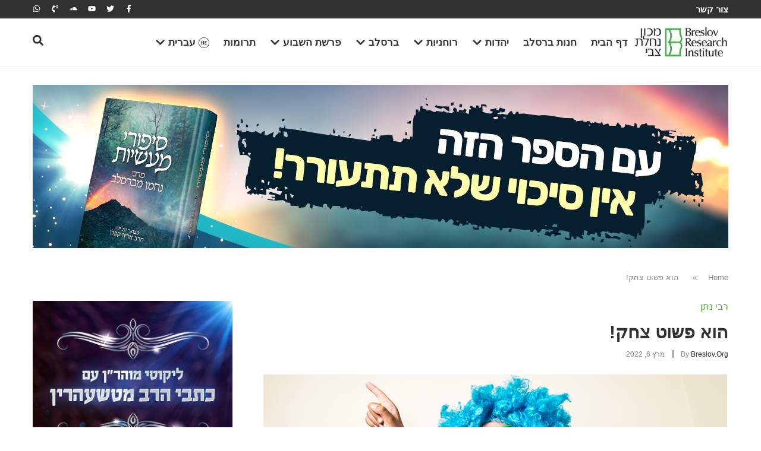

--- FILE ---
content_type: text/html; charset=UTF-8
request_url: https://breslov.co.il/%D7%94%D7%95%D7%90-%D7%A4%D7%A9%D7%95%D7%98-%D7%A6%D7%97%D7%A7/
body_size: 39943
content:
<!doctype html>
<html dir="rtl" lang="he-IL">
<head>
	<meta charset="UTF-8">
	<meta name="viewport" content="width=device-width, initial-scale=1">
	<link rel="profile" href="https://gmpg.org/xfn/11">
	<meta name='robots' content='index, follow, max-image-preview:large, max-snippet:-1, max-video-preview:-1' />

	<!-- This site is optimized with the Yoast SEO plugin v26.5 - https://yoast.com/wordpress/plugins/seo/ -->
	<title>הוא פשוט צחק! - The Timeless Wisdom of Breslov</title>
	<link rel="canonical" href="https://breslov.co.il/%d7%94%d7%95%d7%90-%d7%a4%d7%a9%d7%95%d7%98-%d7%a6%d7%97%d7%a7/" />
	<meta property="og:locale" content="he_IL" />
	<meta property="og:type" content="article" />
	<meta property="og:title" content="הוא פשוט צחק! - The Timeless Wisdom of Breslov" />
	<meta property="og:description" content="אין לכם מצב רוח? קשה לכם לצחוק? לשמוח? אל תדאגו, זה קורה לכולם. כן, גם לרבי נתן מברסלב שמגלה לנו מה עושים בדיוק במצבים כאלה! מה עשה רבי נתן, תלמידו המובהק של רבי נחמן מברסלב, כשלא היה לא מצב רוח? כשלא הרגיש שמחה וחיות? הנה מה שהוא כתב על אחת הפעמים בהן הוא לא הצליח [&hellip;]" />
	<meta property="og:url" content="https://breslov.co.il/%d7%94%d7%95%d7%90-%d7%a4%d7%a9%d7%95%d7%98-%d7%a6%d7%97%d7%a7/" />
	<meta property="og:site_name" content="The Timeless Wisdom of Breslov" />
	<meta property="article:publisher" content="https://www.facebook.com/breslov.org/" />
	<meta property="article:published_time" content="2022-03-06T12:42:12+00:00" />
	<meta property="article:modified_time" content="2025-09-01T11:51:57+00:00" />
	<meta property="og:image" content="https://breslov.co.il/wp-content/uploads/2025/03/תעשו-דברים-מצחיקים.jpg" />
	<meta property="og:image:width" content="780" />
	<meta property="og:image:height" content="390" />
	<meta property="og:image:type" content="image/jpeg" />
	<meta name="author" content="breslov.org" />
	<meta name="twitter:card" content="summary_large_image" />
	<meta name="twitter:creator" content="@breslovdotorg" />
	<meta name="twitter:site" content="@breslovdotorg" />
	<meta name="twitter:label1" content="נכתב על יד" />
	<meta name="twitter:data1" content="breslov.org" />
	<script type="application/ld+json" class="yoast-schema-graph">{"@context":"https://schema.org","@graph":[{"@type":"Article","@id":"https://breslov.co.il/%d7%94%d7%95%d7%90-%d7%a4%d7%a9%d7%95%d7%98-%d7%a6%d7%97%d7%a7/#article","isPartOf":{"@id":"https://breslov.co.il/%d7%94%d7%95%d7%90-%d7%a4%d7%a9%d7%95%d7%98-%d7%a6%d7%97%d7%a7/"},"author":{"name":"breslov.org","@id":"https://breslov.co.il/#/schema/person/9c50ddba267662eafc95c40a8392d334"},"headline":"הוא פשוט צחק!","datePublished":"2022-03-06T12:42:12+00:00","dateModified":"2025-09-01T11:51:57+00:00","mainEntityOfPage":{"@id":"https://breslov.co.il/%d7%94%d7%95%d7%90-%d7%a4%d7%a9%d7%95%d7%98-%d7%a6%d7%97%d7%a7/"},"wordCount":0,"commentCount":0,"publisher":{"@id":"https://breslov.co.il/#organization"},"image":{"@id":"https://breslov.co.il/%d7%94%d7%95%d7%90-%d7%a4%d7%a9%d7%95%d7%98-%d7%a6%d7%97%d7%a7/#primaryimage"},"thumbnailUrl":"https://breslov.co.il/wp-content/uploads/2025/03/תעשו-דברים-מצחיקים.jpg","keywords":["featured","אדר","אזמרה","אין ייאוש בעולם כלל","אמונה","אמונת חכמים","אתגרי חיים","הצלחה","התחלה חדשה","חיים מאושרים","לצחוק","מילי דשטותא","משנכנס אדר מרבים בשמחה","נקודות טובות","עצות מעשיות","רבי נחמן מברסלב","רבי נתן מברסלב","רוחניות וגשמיות","שמחה"],"articleSection":["רבי נתן"],"inLanguage":"he-IL","potentialAction":[{"@type":"CommentAction","name":"Comment","target":["https://breslov.co.il/%d7%94%d7%95%d7%90-%d7%a4%d7%a9%d7%95%d7%98-%d7%a6%d7%97%d7%a7/#respond"]}]},{"@type":"WebPage","@id":"https://breslov.co.il/%d7%94%d7%95%d7%90-%d7%a4%d7%a9%d7%95%d7%98-%d7%a6%d7%97%d7%a7/","url":"https://breslov.co.il/%d7%94%d7%95%d7%90-%d7%a4%d7%a9%d7%95%d7%98-%d7%a6%d7%97%d7%a7/","name":"הוא פשוט צחק! - The Timeless Wisdom of Breslov","isPartOf":{"@id":"https://breslov.co.il/#website"},"primaryImageOfPage":{"@id":"https://breslov.co.il/%d7%94%d7%95%d7%90-%d7%a4%d7%a9%d7%95%d7%98-%d7%a6%d7%97%d7%a7/#primaryimage"},"image":{"@id":"https://breslov.co.il/%d7%94%d7%95%d7%90-%d7%a4%d7%a9%d7%95%d7%98-%d7%a6%d7%97%d7%a7/#primaryimage"},"thumbnailUrl":"https://breslov.co.il/wp-content/uploads/2025/03/תעשו-דברים-מצחיקים.jpg","datePublished":"2022-03-06T12:42:12+00:00","dateModified":"2025-09-01T11:51:57+00:00","breadcrumb":{"@id":"https://breslov.co.il/%d7%94%d7%95%d7%90-%d7%a4%d7%a9%d7%95%d7%98-%d7%a6%d7%97%d7%a7/#breadcrumb"},"inLanguage":"he-IL","potentialAction":[{"@type":"ReadAction","target":["https://breslov.co.il/%d7%94%d7%95%d7%90-%d7%a4%d7%a9%d7%95%d7%98-%d7%a6%d7%97%d7%a7/"]}]},{"@type":"ImageObject","inLanguage":"he-IL","@id":"https://breslov.co.il/%d7%94%d7%95%d7%90-%d7%a4%d7%a9%d7%95%d7%98-%d7%a6%d7%97%d7%a7/#primaryimage","url":"https://breslov.co.il/wp-content/uploads/2025/03/תעשו-דברים-מצחיקים.jpg","contentUrl":"https://breslov.co.il/wp-content/uploads/2025/03/תעשו-דברים-מצחיקים.jpg","width":780,"height":390},{"@type":"BreadcrumbList","@id":"https://breslov.co.il/%d7%94%d7%95%d7%90-%d7%a4%d7%a9%d7%95%d7%98-%d7%a6%d7%97%d7%a7/#breadcrumb","itemListElement":[{"@type":"ListItem","position":1,"name":"Home","item":"https://breslov.co.il/"},{"@type":"ListItem","position":2,"name":"הוא פשוט צחק!"}]},{"@type":"WebSite","@id":"https://breslov.co.il/#website","url":"https://breslov.co.il/","name":"The Timeless Wisdom of Breslov","description":"","publisher":{"@id":"https://breslov.co.il/#organization"},"potentialAction":[{"@type":"SearchAction","target":{"@type":"EntryPoint","urlTemplate":"https://breslov.co.il/?s={search_term_string}"},"query-input":{"@type":"PropertyValueSpecification","valueRequired":true,"valueName":"search_term_string"}}],"inLanguage":"he-IL"},{"@type":"Organization","@id":"https://breslov.co.il/#organization","name":"ברסלב - החיים על פי רבי נחמן","alternateName":"BRI","url":"https://breslov.co.il/","logo":{"@type":"ImageObject","inLanguage":"he-IL","@id":"https://breslov.co.il/#/schema/logo/image/","url":null,"contentUrl":null,"width":null,"height":null,"caption":"ברסלב - החיים על פי רבי נחמן"},"image":{"@id":"https://breslov.co.il/#/schema/logo/image/"},"sameAs":["https://www.facebook.com/breslov.org/","https://x.com/breslovdotorg","https://www.youtube.com/channel/UCxxFaLTvcmAdocmuhhLgzzw"]},{"@type":"Person","@id":"https://breslov.co.il/#/schema/person/9c50ddba267662eafc95c40a8392d334","name":"breslov.org","image":{"@type":"ImageObject","inLanguage":"he-IL","@id":"https://breslov.co.il/#/schema/person/image/","url":"https://secure.gravatar.com/avatar/66ffade185439bf73174d7f4e0abcd27a2119fb4b55ca46f25f7df1b9e5a137e?s=96&d=mm&r=g","contentUrl":"https://secure.gravatar.com/avatar/66ffade185439bf73174d7f4e0abcd27a2119fb4b55ca46f25f7df1b9e5a137e?s=96&d=mm&r=g","caption":"breslov.org"},"url":"https://breslov.co.il/author/admin/"}]}</script>
	<!-- / Yoast SEO plugin. -->


<link rel='dns-prefetch' href='//breslov.co.il' />
<link rel="alternate" type="application/rss+xml" title="The Timeless Wisdom of Breslov &laquo; פיד‏" href="https://breslov.co.il/feed/" />
<link rel="alternate" type="application/rss+xml" title="The Timeless Wisdom of Breslov &laquo; פיד תגובות‏" href="https://breslov.co.il/comments/feed/" />
<link rel="alternate" type="application/rss+xml" title="The Timeless Wisdom of Breslov &laquo; פיד תגובות של הוא פשוט צחק!" href="https://breslov.co.il/%d7%94%d7%95%d7%90-%d7%a4%d7%a9%d7%95%d7%98-%d7%a6%d7%97%d7%a7/feed/" />
<link rel="alternate" title="oEmbed (JSON)" type="application/json+oembed" href="https://breslov.co.il/wp-json/oembed/1.0/embed?url=https%3A%2F%2Fbreslov.co.il%2F%25d7%2594%25d7%2595%25d7%2590-%25d7%25a4%25d7%25a9%25d7%2595%25d7%2598-%25d7%25a6%25d7%2597%25d7%25a7%2F" />
<link rel="alternate" title="oEmbed (XML)" type="text/xml+oembed" href="https://breslov.co.il/wp-json/oembed/1.0/embed?url=https%3A%2F%2Fbreslov.co.il%2F%25d7%2594%25d7%2595%25d7%2590-%25d7%25a4%25d7%25a9%25d7%2595%25d7%2598-%25d7%25a6%25d7%2597%25d7%25a7%2F&#038;format=xml" />
<style id='wp-img-auto-sizes-contain-inline-css'>
img:is([sizes=auto i],[sizes^="auto," i]){contain-intrinsic-size:3000px 1500px}
/*# sourceURL=wp-img-auto-sizes-contain-inline-css */
</style>
<link rel='stylesheet' id='pmb_common-css' href='https://breslov.co.il/wp-content/plugins/print-my-blog/assets/styles/pmb-common.css?ver=1763041329' media='all' />
<style id='wp-emoji-styles-inline-css'>

	img.wp-smiley, img.emoji {
		display: inline !important;
		border: none !important;
		box-shadow: none !important;
		height: 1em !important;
		width: 1em !important;
		margin: 0 0.07em !important;
		vertical-align: -0.1em !important;
		background: none !important;
		padding: 0 !important;
	}
/*# sourceURL=wp-emoji-styles-inline-css */
</style>
<link rel='stylesheet' id='wp-block-library-rtl-css' href='https://breslov.co.il/wp-includes/css/dist/block-library/style-rtl.min.css?ver=6.9' media='all' />
<link rel='stylesheet' id='pmb-select2-css' href='https://breslov.co.il/wp-content/plugins/print-my-blog/assets/styles/libs/select2.min.css?ver=4.0.6' media='all' />
<link rel='stylesheet' id='pmb-jquery-ui-css' href='https://breslov.co.il/wp-content/plugins/print-my-blog/assets/styles/libs/jquery-ui/jquery-ui.min.css?ver=1.11.4' media='all' />
<link rel='stylesheet' id='pmb-setup-page-css' href='https://breslov.co.il/wp-content/plugins/print-my-blog/assets/styles/setup-page.css?ver=1763041329' media='all' />
<style id='global-styles-inline-css'>
:root{--wp--preset--aspect-ratio--square: 1;--wp--preset--aspect-ratio--4-3: 4/3;--wp--preset--aspect-ratio--3-4: 3/4;--wp--preset--aspect-ratio--3-2: 3/2;--wp--preset--aspect-ratio--2-3: 2/3;--wp--preset--aspect-ratio--16-9: 16/9;--wp--preset--aspect-ratio--9-16: 9/16;--wp--preset--color--black: #000000;--wp--preset--color--cyan-bluish-gray: #abb8c3;--wp--preset--color--white: #ffffff;--wp--preset--color--pale-pink: #f78da7;--wp--preset--color--vivid-red: #cf2e2e;--wp--preset--color--luminous-vivid-orange: #ff6900;--wp--preset--color--luminous-vivid-amber: #fcb900;--wp--preset--color--light-green-cyan: #7bdcb5;--wp--preset--color--vivid-green-cyan: #00d084;--wp--preset--color--pale-cyan-blue: #8ed1fc;--wp--preset--color--vivid-cyan-blue: #0693e3;--wp--preset--color--vivid-purple: #9b51e0;--wp--preset--gradient--vivid-cyan-blue-to-vivid-purple: linear-gradient(135deg,rgb(6,147,227) 0%,rgb(155,81,224) 100%);--wp--preset--gradient--light-green-cyan-to-vivid-green-cyan: linear-gradient(135deg,rgb(122,220,180) 0%,rgb(0,208,130) 100%);--wp--preset--gradient--luminous-vivid-amber-to-luminous-vivid-orange: linear-gradient(135deg,rgb(252,185,0) 0%,rgb(255,105,0) 100%);--wp--preset--gradient--luminous-vivid-orange-to-vivid-red: linear-gradient(135deg,rgb(255,105,0) 0%,rgb(207,46,46) 100%);--wp--preset--gradient--very-light-gray-to-cyan-bluish-gray: linear-gradient(135deg,rgb(238,238,238) 0%,rgb(169,184,195) 100%);--wp--preset--gradient--cool-to-warm-spectrum: linear-gradient(135deg,rgb(74,234,220) 0%,rgb(151,120,209) 20%,rgb(207,42,186) 40%,rgb(238,44,130) 60%,rgb(251,105,98) 80%,rgb(254,248,76) 100%);--wp--preset--gradient--blush-light-purple: linear-gradient(135deg,rgb(255,206,236) 0%,rgb(152,150,240) 100%);--wp--preset--gradient--blush-bordeaux: linear-gradient(135deg,rgb(254,205,165) 0%,rgb(254,45,45) 50%,rgb(107,0,62) 100%);--wp--preset--gradient--luminous-dusk: linear-gradient(135deg,rgb(255,203,112) 0%,rgb(199,81,192) 50%,rgb(65,88,208) 100%);--wp--preset--gradient--pale-ocean: linear-gradient(135deg,rgb(255,245,203) 0%,rgb(182,227,212) 50%,rgb(51,167,181) 100%);--wp--preset--gradient--electric-grass: linear-gradient(135deg,rgb(202,248,128) 0%,rgb(113,206,126) 100%);--wp--preset--gradient--midnight: linear-gradient(135deg,rgb(2,3,129) 0%,rgb(40,116,252) 100%);--wp--preset--font-size--small: 13px;--wp--preset--font-size--medium: 20px;--wp--preset--font-size--large: 36px;--wp--preset--font-size--x-large: 42px;--wp--preset--spacing--20: 0.44rem;--wp--preset--spacing--30: 0.67rem;--wp--preset--spacing--40: 1rem;--wp--preset--spacing--50: 1.5rem;--wp--preset--spacing--60: 2.25rem;--wp--preset--spacing--70: 3.38rem;--wp--preset--spacing--80: 5.06rem;--wp--preset--shadow--natural: 6px 6px 9px rgba(0, 0, 0, 0.2);--wp--preset--shadow--deep: 12px 12px 50px rgba(0, 0, 0, 0.4);--wp--preset--shadow--sharp: 6px 6px 0px rgba(0, 0, 0, 0.2);--wp--preset--shadow--outlined: 6px 6px 0px -3px rgb(255, 255, 255), 6px 6px rgb(0, 0, 0);--wp--preset--shadow--crisp: 6px 6px 0px rgb(0, 0, 0);}:root { --wp--style--global--content-size: 800px;--wp--style--global--wide-size: 1200px; }:where(body) { margin: 0; }.wp-site-blocks > .alignleft { float: left; margin-right: 2em; }.wp-site-blocks > .alignright { float: right; margin-left: 2em; }.wp-site-blocks > .aligncenter { justify-content: center; margin-left: auto; margin-right: auto; }:where(.wp-site-blocks) > * { margin-block-start: 24px; margin-block-end: 0; }:where(.wp-site-blocks) > :first-child { margin-block-start: 0; }:where(.wp-site-blocks) > :last-child { margin-block-end: 0; }:root { --wp--style--block-gap: 24px; }:root :where(.is-layout-flow) > :first-child{margin-block-start: 0;}:root :where(.is-layout-flow) > :last-child{margin-block-end: 0;}:root :where(.is-layout-flow) > *{margin-block-start: 24px;margin-block-end: 0;}:root :where(.is-layout-constrained) > :first-child{margin-block-start: 0;}:root :where(.is-layout-constrained) > :last-child{margin-block-end: 0;}:root :where(.is-layout-constrained) > *{margin-block-start: 24px;margin-block-end: 0;}:root :where(.is-layout-flex){gap: 24px;}:root :where(.is-layout-grid){gap: 24px;}.is-layout-flow > .alignleft{float: left;margin-inline-start: 0;margin-inline-end: 2em;}.is-layout-flow > .alignright{float: right;margin-inline-start: 2em;margin-inline-end: 0;}.is-layout-flow > .aligncenter{margin-left: auto !important;margin-right: auto !important;}.is-layout-constrained > .alignleft{float: left;margin-inline-start: 0;margin-inline-end: 2em;}.is-layout-constrained > .alignright{float: right;margin-inline-start: 2em;margin-inline-end: 0;}.is-layout-constrained > .aligncenter{margin-left: auto !important;margin-right: auto !important;}.is-layout-constrained > :where(:not(.alignleft):not(.alignright):not(.alignfull)){max-width: var(--wp--style--global--content-size);margin-left: auto !important;margin-right: auto !important;}.is-layout-constrained > .alignwide{max-width: var(--wp--style--global--wide-size);}body .is-layout-flex{display: flex;}.is-layout-flex{flex-wrap: wrap;align-items: center;}.is-layout-flex > :is(*, div){margin: 0;}body .is-layout-grid{display: grid;}.is-layout-grid > :is(*, div){margin: 0;}body{padding-top: 0px;padding-right: 0px;padding-bottom: 0px;padding-left: 0px;}a:where(:not(.wp-element-button)){text-decoration: underline;}:root :where(.wp-element-button, .wp-block-button__link){background-color: #32373c;border-width: 0;color: #fff;font-family: inherit;font-size: inherit;font-style: inherit;font-weight: inherit;letter-spacing: inherit;line-height: inherit;padding-top: calc(0.667em + 2px);padding-right: calc(1.333em + 2px);padding-bottom: calc(0.667em + 2px);padding-left: calc(1.333em + 2px);text-decoration: none;text-transform: inherit;}.has-black-color{color: var(--wp--preset--color--black) !important;}.has-cyan-bluish-gray-color{color: var(--wp--preset--color--cyan-bluish-gray) !important;}.has-white-color{color: var(--wp--preset--color--white) !important;}.has-pale-pink-color{color: var(--wp--preset--color--pale-pink) !important;}.has-vivid-red-color{color: var(--wp--preset--color--vivid-red) !important;}.has-luminous-vivid-orange-color{color: var(--wp--preset--color--luminous-vivid-orange) !important;}.has-luminous-vivid-amber-color{color: var(--wp--preset--color--luminous-vivid-amber) !important;}.has-light-green-cyan-color{color: var(--wp--preset--color--light-green-cyan) !important;}.has-vivid-green-cyan-color{color: var(--wp--preset--color--vivid-green-cyan) !important;}.has-pale-cyan-blue-color{color: var(--wp--preset--color--pale-cyan-blue) !important;}.has-vivid-cyan-blue-color{color: var(--wp--preset--color--vivid-cyan-blue) !important;}.has-vivid-purple-color{color: var(--wp--preset--color--vivid-purple) !important;}.has-black-background-color{background-color: var(--wp--preset--color--black) !important;}.has-cyan-bluish-gray-background-color{background-color: var(--wp--preset--color--cyan-bluish-gray) !important;}.has-white-background-color{background-color: var(--wp--preset--color--white) !important;}.has-pale-pink-background-color{background-color: var(--wp--preset--color--pale-pink) !important;}.has-vivid-red-background-color{background-color: var(--wp--preset--color--vivid-red) !important;}.has-luminous-vivid-orange-background-color{background-color: var(--wp--preset--color--luminous-vivid-orange) !important;}.has-luminous-vivid-amber-background-color{background-color: var(--wp--preset--color--luminous-vivid-amber) !important;}.has-light-green-cyan-background-color{background-color: var(--wp--preset--color--light-green-cyan) !important;}.has-vivid-green-cyan-background-color{background-color: var(--wp--preset--color--vivid-green-cyan) !important;}.has-pale-cyan-blue-background-color{background-color: var(--wp--preset--color--pale-cyan-blue) !important;}.has-vivid-cyan-blue-background-color{background-color: var(--wp--preset--color--vivid-cyan-blue) !important;}.has-vivid-purple-background-color{background-color: var(--wp--preset--color--vivid-purple) !important;}.has-black-border-color{border-color: var(--wp--preset--color--black) !important;}.has-cyan-bluish-gray-border-color{border-color: var(--wp--preset--color--cyan-bluish-gray) !important;}.has-white-border-color{border-color: var(--wp--preset--color--white) !important;}.has-pale-pink-border-color{border-color: var(--wp--preset--color--pale-pink) !important;}.has-vivid-red-border-color{border-color: var(--wp--preset--color--vivid-red) !important;}.has-luminous-vivid-orange-border-color{border-color: var(--wp--preset--color--luminous-vivid-orange) !important;}.has-luminous-vivid-amber-border-color{border-color: var(--wp--preset--color--luminous-vivid-amber) !important;}.has-light-green-cyan-border-color{border-color: var(--wp--preset--color--light-green-cyan) !important;}.has-vivid-green-cyan-border-color{border-color: var(--wp--preset--color--vivid-green-cyan) !important;}.has-pale-cyan-blue-border-color{border-color: var(--wp--preset--color--pale-cyan-blue) !important;}.has-vivid-cyan-blue-border-color{border-color: var(--wp--preset--color--vivid-cyan-blue) !important;}.has-vivid-purple-border-color{border-color: var(--wp--preset--color--vivid-purple) !important;}.has-vivid-cyan-blue-to-vivid-purple-gradient-background{background: var(--wp--preset--gradient--vivid-cyan-blue-to-vivid-purple) !important;}.has-light-green-cyan-to-vivid-green-cyan-gradient-background{background: var(--wp--preset--gradient--light-green-cyan-to-vivid-green-cyan) !important;}.has-luminous-vivid-amber-to-luminous-vivid-orange-gradient-background{background: var(--wp--preset--gradient--luminous-vivid-amber-to-luminous-vivid-orange) !important;}.has-luminous-vivid-orange-to-vivid-red-gradient-background{background: var(--wp--preset--gradient--luminous-vivid-orange-to-vivid-red) !important;}.has-very-light-gray-to-cyan-bluish-gray-gradient-background{background: var(--wp--preset--gradient--very-light-gray-to-cyan-bluish-gray) !important;}.has-cool-to-warm-spectrum-gradient-background{background: var(--wp--preset--gradient--cool-to-warm-spectrum) !important;}.has-blush-light-purple-gradient-background{background: var(--wp--preset--gradient--blush-light-purple) !important;}.has-blush-bordeaux-gradient-background{background: var(--wp--preset--gradient--blush-bordeaux) !important;}.has-luminous-dusk-gradient-background{background: var(--wp--preset--gradient--luminous-dusk) !important;}.has-pale-ocean-gradient-background{background: var(--wp--preset--gradient--pale-ocean) !important;}.has-electric-grass-gradient-background{background: var(--wp--preset--gradient--electric-grass) !important;}.has-midnight-gradient-background{background: var(--wp--preset--gradient--midnight) !important;}.has-small-font-size{font-size: var(--wp--preset--font-size--small) !important;}.has-medium-font-size{font-size: var(--wp--preset--font-size--medium) !important;}.has-large-font-size{font-size: var(--wp--preset--font-size--large) !important;}.has-x-large-font-size{font-size: var(--wp--preset--font-size--x-large) !important;}
:root :where(.wp-block-pullquote){font-size: 1.5em;line-height: 1.6;}
/*# sourceURL=global-styles-inline-css */
</style>
<link rel='stylesheet' id='wpml-legacy-horizontal-list-0-css' href='https://breslov.co.il/wp-content/plugins/sitepress-multilingual-cms/templates/language-switchers/legacy-list-horizontal/style.min.css?ver=1' media='all' />
<style id='wpml-legacy-horizontal-list-0-inline-css'>
.wpml-ls-statics-footer a, .wpml-ls-statics-footer .wpml-ls-sub-menu a, .wpml-ls-statics-footer .wpml-ls-sub-menu a:link, .wpml-ls-statics-footer li:not(.wpml-ls-current-language) .wpml-ls-link, .wpml-ls-statics-footer li:not(.wpml-ls-current-language) .wpml-ls-link:link {color:#444444;background-color:#ffffff;}.wpml-ls-statics-footer .wpml-ls-sub-menu a:hover,.wpml-ls-statics-footer .wpml-ls-sub-menu a:focus, .wpml-ls-statics-footer .wpml-ls-sub-menu a:link:hover, .wpml-ls-statics-footer .wpml-ls-sub-menu a:link:focus {color:#000000;background-color:#eeeeee;}.wpml-ls-statics-footer .wpml-ls-current-language > a {color:#444444;background-color:#ffffff;}.wpml-ls-statics-footer .wpml-ls-current-language:hover>a, .wpml-ls-statics-footer .wpml-ls-current-language>a:focus {color:#000000;background-color:#eeeeee;}
/*# sourceURL=wpml-legacy-horizontal-list-0-inline-css */
</style>
<link rel='stylesheet' id='mc4wp-form-basic-css' href='https://breslov.co.il/wp-content/plugins/mailchimp-for-wp/assets/css/form-basic.css?ver=4.10.9' media='all' />
<link rel='stylesheet' id='hello-elementor-css' href='https://breslov.co.il/wp-content/themes/hello-elementor/assets/css/reset.css?ver=3.4.5' media='all' />
<link rel='stylesheet' id='hello-elementor-theme-style-css' href='https://breslov.co.il/wp-content/themes/hello-elementor/assets/css/theme.css?ver=3.4.5' media='all' />
<link rel='stylesheet' id='hello-elementor-header-footer-css' href='https://breslov.co.il/wp-content/themes/hello-elementor/assets/css/header-footer.css?ver=3.4.5' media='all' />
<link rel='stylesheet' id='elementor-frontend-css' href='https://breslov.co.il/wp-content/plugins/elementor/assets/css/frontend.min.css?ver=3.34.1' media='all' />
<link rel='stylesheet' id='elementor-post-6-css' href='https://breslov.co.il/wp-content/uploads/elementor/css/post-6.css?ver=1768508173' media='all' />
<link rel='stylesheet' id='widget-icon-list-css' href='https://breslov.co.il/wp-content/plugins/elementor/assets/css/widget-icon-list-rtl.min.css?ver=3.34.1' media='all' />
<link rel='stylesheet' id='e-animation-grow-css' href='https://breslov.co.il/wp-content/plugins/elementor/assets/lib/animations/styles/e-animation-grow.min.css?ver=3.34.1' media='all' />
<link rel='stylesheet' id='widget-social-icons-css' href='https://breslov.co.il/wp-content/plugins/elementor/assets/css/widget-social-icons-rtl.min.css?ver=3.34.1' media='all' />
<link rel='stylesheet' id='e-apple-webkit-css' href='https://breslov.co.il/wp-content/plugins/elementor/assets/css/conditionals/apple-webkit.min.css?ver=3.34.1' media='all' />
<link rel='stylesheet' id='widget-image-css' href='https://breslov.co.il/wp-content/plugins/elementor/assets/css/widget-image-rtl.min.css?ver=3.34.1' media='all' />
<link rel='stylesheet' id='widget-posts-css' href='https://breslov.co.il/wp-content/plugins/elementor-pro/assets/css/widget-posts-rtl.min.css?ver=3.34.0' media='all' />
<link rel='stylesheet' id='e-animation-fadeIn-css' href='https://breslov.co.il/wp-content/plugins/elementor/assets/lib/animations/styles/fadeIn.min.css?ver=3.34.1' media='all' />
<link rel='stylesheet' id='widget-mega-menu-css' href='https://breslov.co.il/wp-content/plugins/elementor-pro/assets/css/widget-mega-menu-rtl.min.css?ver=3.34.0' media='all' />
<link rel='stylesheet' id='swiper-css' href='https://breslov.co.il/wp-content/plugins/elementor/assets/lib/swiper/v8/css/swiper.min.css?ver=8.4.5' media='all' />
<link rel='stylesheet' id='e-swiper-css' href='https://breslov.co.il/wp-content/plugins/elementor/assets/css/conditionals/e-swiper.min.css?ver=3.34.1' media='all' />
<link rel='stylesheet' id='widget-nested-carousel-css' href='https://breslov.co.il/wp-content/plugins/elementor-pro/assets/css/widget-nested-carousel-rtl.min.css?ver=3.34.0' media='all' />
<link rel='stylesheet' id='widget-heading-css' href='https://breslov.co.il/wp-content/plugins/elementor/assets/css/widget-heading-rtl.min.css?ver=3.34.1' media='all' />
<link rel='stylesheet' id='widget-form-css' href='https://breslov.co.il/wp-content/plugins/elementor-pro/assets/css/widget-form-rtl.min.css?ver=3.34.0' media='all' />
<link rel='stylesheet' id='widget-breadcrumbs-css' href='https://breslov.co.il/wp-content/plugins/elementor-pro/assets/css/widget-breadcrumbs-rtl.min.css?ver=3.34.0' media='all' />
<link rel='stylesheet' id='widget-post-info-css' href='https://breslov.co.il/wp-content/plugins/elementor-pro/assets/css/widget-post-info-rtl.min.css?ver=3.34.0' media='all' />
<link rel='stylesheet' id='widget-share-buttons-css' href='https://breslov.co.il/wp-content/plugins/elementor-pro/assets/css/widget-share-buttons-rtl.min.css?ver=3.34.0' media='all' />
<link rel='stylesheet' id='widget-author-box-css' href='https://breslov.co.il/wp-content/plugins/elementor-pro/assets/css/widget-author-box-rtl.min.css?ver=3.34.0' media='all' />
<link rel='stylesheet' id='widget-post-navigation-css' href='https://breslov.co.il/wp-content/plugins/elementor-pro/assets/css/widget-post-navigation-rtl.min.css?ver=3.34.0' media='all' />
<link rel='stylesheet' id='widget-loop-common-css' href='https://breslov.co.il/wp-content/plugins/elementor-pro/assets/css/widget-loop-common-rtl.min.css?ver=3.34.0' media='all' />
<link rel='stylesheet' id='widget-loop-carousel-css' href='https://breslov.co.il/wp-content/plugins/elementor-pro/assets/css/widget-loop-carousel-rtl.min.css?ver=3.34.0' media='all' />
<link rel='stylesheet' id='e-sticky-css' href='https://breslov.co.il/wp-content/plugins/elementor-pro/assets/css/modules/sticky.min.css?ver=3.34.0' media='all' />
<link rel='stylesheet' id='elementor-post-104736-css' href='https://breslov.co.il/wp-content/uploads/elementor/css/post-104736.css?ver=1768508178' media='all' />
<link rel='stylesheet' id='elementor-post-102967-css' href='https://breslov.co.il/wp-content/uploads/elementor/css/post-102967.css?ver=1768508178' media='all' />
<link rel='stylesheet' id='elementor-post-104631-css' href='https://breslov.co.il/wp-content/uploads/elementor/css/post-104631.css?ver=1768508297' media='all' />
<link rel='stylesheet' id='elementor-gf-local-opensans-css' href='https://breslov.co.il/wp-content/uploads/elementor/google-fonts/css/opensans.css?ver=1743638557' media='all' />
<script id="wpml-cookie-js-extra" type="ffa4627aaeaa5b64bcdf2c8b-text/javascript">
var wpml_cookies = {"wp-wpml_current_language":{"value":"he","expires":1,"path":"/"}};
var wpml_cookies = {"wp-wpml_current_language":{"value":"he","expires":1,"path":"/"}};
//# sourceURL=wpml-cookie-js-extra
</script>
<script src="https://breslov.co.il/wp-content/plugins/sitepress-multilingual-cms/res/js/cookies/language-cookie.js?ver=486900" id="wpml-cookie-js" defer data-wp-strategy="defer" type="ffa4627aaeaa5b64bcdf2c8b-text/javascript"></script>
<script src="https://breslov.co.il/wp-includes/js/jquery/jquery.min.js?ver=3.7.1" id="jquery-core-js" type="ffa4627aaeaa5b64bcdf2c8b-text/javascript"></script>
<script src="https://breslov.co.il/wp-includes/js/jquery/jquery-migrate.min.js?ver=3.4.1" id="jquery-migrate-js" type="ffa4627aaeaa5b64bcdf2c8b-text/javascript"></script>
<script id="wpml-xdomain-data-js-extra" type="ffa4627aaeaa5b64bcdf2c8b-text/javascript">
var wpml_xdomain_data = {"css_selector":"wpml-ls-item","ajax_url":"https://breslov.co.il/wp-admin/admin-ajax.php","current_lang":"he","_nonce":"8b2e502192"};
//# sourceURL=wpml-xdomain-data-js-extra
</script>
<script src="https://breslov.co.il/wp-content/plugins/sitepress-multilingual-cms/res/js/xdomain-data.js?ver=486900" id="wpml-xdomain-data-js" defer data-wp-strategy="defer" type="ffa4627aaeaa5b64bcdf2c8b-text/javascript"></script>
<link rel="https://api.w.org/" href="https://breslov.co.il/wp-json/" /><link rel="alternate" title="JSON" type="application/json" href="https://breslov.co.il/wp-json/wp/v2/posts/124724" /><link rel="EditURI" type="application/rsd+xml" title="RSD" href="https://breslov.co.il/xmlrpc.php?rsd" />
<meta name="generator" content="WordPress 6.9" />
<link rel='shortlink' href='https://breslov.co.il/?p=124724' />
<meta name="generator" content="WPML ver:4.8.6 stt:1,20,2;" />
<meta name="cdp-version" content="1.5.0" /><!-- start Simple Custom CSS and JS -->
<style>
/* submit button */
.gform_wrapper .bre_form_donate .gform_footer .gform_button, #gform_submit_button_8 {
    border: 0;
    color: #fff;
    background: #47b327;
    font-family: 'Open Sans', sans-serif !important;
    letter-spacing: 1.5px !important;
    text-transform: uppercase;
    padding: 10px 20px;
    font-weight: bold;
    cursor: pointer;
    border-radius: 0;
    display: inline-block;
    width: auto;
}

#input_1_14 li {
	border: 0;
/*    background: rgba(72, 180, 38, 0.3);*/
	text-align:center;
}
/*
#input_1_14 input{
	display:none;
}*/

#gform_9 select {
	/*border: 2px solid #57b746 !important;*/
  	padding-left: 15px !important;
  	padding-right: 15px !important;
  	background: transparent !important;
 	min-height: 41px !important;
}

#gform_9  #credit-card-number {
	border: 2px solid #57b746 !important;
  	padding-left: 15px !important;
  	padding-right: 15px !important;
  	background: transparent !important;
  	max-height: 41px !important;
}</style>
<!-- end Simple Custom CSS and JS -->
<!-- Google Tag Manager -->
<script type="ffa4627aaeaa5b64bcdf2c8b-text/javascript">(function(w,d,s,l,i){w[l]=w[l]||[];w[l].push({'gtm.start':
new Date().getTime(),event:'gtm.js'});var f=d.getElementsByTagName(s)[0],
j=d.createElement(s),dl=l!='dataLayer'?'&l='+l:'';j.async=true;j.src=
'https://www.googletagmanager.com/gtm.js?id='+i+dl;f.parentNode.insertBefore(j,f);
})(window,document,'script','dataLayer','GTM-MBWPVZV');</script>
<!-- End Google Tag Manager --><meta name="generator" content="Elementor 3.34.1; features: e_font_icon_svg, additional_custom_breakpoints; settings: css_print_method-external, google_font-enabled, font_display-swap">

<script id="mcjs" type="ffa4627aaeaa5b64bcdf2c8b-text/javascript">!function(c,h,i,m,p){m=c.createElement(h),p=c.getElementsByTagName(h)[0],m.async=1,m.src=i,p.parentNode.insertBefore(m,p)}(document,"script","https://chimpstatic.com/mcjs-connected/js/users/f07b40eae7ab9c89589694ae2/7cf3ca583c8a683b2de72eec9.js");</script>

			<style>
				.e-con.e-parent:nth-of-type(n+4):not(.e-lazyloaded):not(.e-no-lazyload),
				.e-con.e-parent:nth-of-type(n+4):not(.e-lazyloaded):not(.e-no-lazyload) * {
					background-image: none !important;
				}
				@media screen and (max-height: 1024px) {
					.e-con.e-parent:nth-of-type(n+3):not(.e-lazyloaded):not(.e-no-lazyload),
					.e-con.e-parent:nth-of-type(n+3):not(.e-lazyloaded):not(.e-no-lazyload) * {
						background-image: none !important;
					}
				}
				@media screen and (max-height: 640px) {
					.e-con.e-parent:nth-of-type(n+2):not(.e-lazyloaded):not(.e-no-lazyload),
					.e-con.e-parent:nth-of-type(n+2):not(.e-lazyloaded):not(.e-no-lazyload) * {
						background-image: none !important;
					}
				}
			</style>
			<link rel="icon" href="https://breslov.co.il/wp-content/uploads/2025/09/cropped-cropped-fav2-32x32.png" sizes="32x32" />
<link rel="icon" href="https://breslov.co.il/wp-content/uploads/2025/09/cropped-cropped-fav2-192x192.png" sizes="192x192" />
<link rel="apple-touch-icon" href="https://breslov.co.il/wp-content/uploads/2025/09/cropped-cropped-fav2-180x180.png" />
<meta name="msapplication-TileImage" content="https://breslov.co.il/wp-content/uploads/2025/09/cropped-cropped-fav2-270x270.png" />
</head>
<body data-rsssl=1 class="rtl wp-singular post-template-default single single-post postid-124724 single-format-standard wp-custom-logo wp-embed-responsive wp-theme-hello-elementor hello-elementor-default elementor-default elementor-kit-6 elementor-page-104631">


<a class="skip-link screen-reader-text" href="#content">דלג לתוכן</a>

		<header data-elementor-type="header" data-elementor-id="104736" class="elementor elementor-104736 elementor-104705 elementor-location-header" data-elementor-post-type="elementor_library">
			<div class="elementor-element elementor-element-b6461c4 e-flex e-con-boxed e-con e-parent" data-id="b6461c4" data-element_type="container" data-settings="{&quot;background_background&quot;:&quot;classic&quot;}">
					<div class="e-con-inner">
				<div class="elementor-element elementor-element-ff4296d elementor-icon-list--layout-traditional elementor-list-item-link-full_width elementor-widget elementor-widget-icon-list" data-id="ff4296d" data-element_type="widget" data-widget_type="icon-list.default">
				<div class="elementor-widget-container">
							<ul class="elementor-icon-list-items">
							<li class="elementor-icon-list-item">
											<a href="/%d7%a6%d7%95%d7%a8-%d7%a7%d7%a9%d7%a8/">

											<span class="elementor-icon-list-text">צור קשר</span>
											</a>
									</li>
						</ul>
						</div>
				</div>
				<div class="elementor-element elementor-element-256b226 elementor-shape-rounded elementor-grid-0 e-grid-align-center elementor-widget elementor-widget-social-icons" data-id="256b226" data-element_type="widget" data-widget_type="social-icons.default">
				<div class="elementor-widget-container">
							<div class="elementor-social-icons-wrapper elementor-grid" role="list">
							<span class="elementor-grid-item" role="listitem">
					<a class="elementor-icon elementor-social-icon elementor-social-icon-facebook-f elementor-animation-grow elementor-repeater-item-f1e13db" href="https://www.facebook.com/breslov.org/" target="_blank">
						<span class="elementor-screen-only">Facebook-f</span>
						<svg aria-hidden="true" class="e-font-icon-svg e-fab-facebook-f" viewBox="0 0 320 512" xmlns="http://www.w3.org/2000/svg"><path d="M279.14 288l14.22-92.66h-88.91v-60.13c0-25.35 12.42-50.06 52.24-50.06h40.42V6.26S260.43 0 225.36 0c-73.22 0-121.08 44.38-121.08 124.72v70.62H22.89V288h81.39v224h100.17V288z"></path></svg>					</a>
				</span>
							<span class="elementor-grid-item" role="listitem">
					<a class="elementor-icon elementor-social-icon elementor-social-icon-twitter elementor-animation-grow elementor-repeater-item-9324aef" href="https://twitter.com/breslovdotorg" target="_blank">
						<span class="elementor-screen-only">Twitter</span>
						<svg aria-hidden="true" class="e-font-icon-svg e-fab-twitter" viewBox="0 0 512 512" xmlns="http://www.w3.org/2000/svg"><path d="M459.37 151.716c.325 4.548.325 9.097.325 13.645 0 138.72-105.583 298.558-298.558 298.558-59.452 0-114.68-17.219-161.137-47.106 8.447.974 16.568 1.299 25.34 1.299 49.055 0 94.213-16.568 130.274-44.832-46.132-.975-84.792-31.188-98.112-72.772 6.498.974 12.995 1.624 19.818 1.624 9.421 0 18.843-1.3 27.614-3.573-48.081-9.747-84.143-51.98-84.143-102.985v-1.299c13.969 7.797 30.214 12.67 47.431 13.319-28.264-18.843-46.781-51.005-46.781-87.391 0-19.492 5.197-37.36 14.294-52.954 51.655 63.675 129.3 105.258 216.365 109.807-1.624-7.797-2.599-15.918-2.599-24.04 0-57.828 46.782-104.934 104.934-104.934 30.213 0 57.502 12.67 76.67 33.137 23.715-4.548 46.456-13.32 66.599-25.34-7.798 24.366-24.366 44.833-46.132 57.827 21.117-2.273 41.584-8.122 60.426-16.243-14.292 20.791-32.161 39.308-52.628 54.253z"></path></svg>					</a>
				</span>
							<span class="elementor-grid-item" role="listitem">
					<a class="elementor-icon elementor-social-icon elementor-social-icon-youtube elementor-animation-grow elementor-repeater-item-7a195bc" href="https://www.youtube.com/channel/UCxxFaLTvcmAdocmuhhLgzzw" target="_blank">
						<span class="elementor-screen-only">Youtube</span>
						<svg aria-hidden="true" class="e-font-icon-svg e-fab-youtube" viewBox="0 0 576 512" xmlns="http://www.w3.org/2000/svg"><path d="M549.655 124.083c-6.281-23.65-24.787-42.276-48.284-48.597C458.781 64 288 64 288 64S117.22 64 74.629 75.486c-23.497 6.322-42.003 24.947-48.284 48.597-11.412 42.867-11.412 132.305-11.412 132.305s0 89.438 11.412 132.305c6.281 23.65 24.787 41.5 48.284 47.821C117.22 448 288 448 288 448s170.78 0 213.371-11.486c23.497-6.321 42.003-24.171 48.284-47.821 11.412-42.867 11.412-132.305 11.412-132.305s0-89.438-11.412-132.305zm-317.51 213.508V175.185l142.739 81.205-142.739 81.201z"></path></svg>					</a>
				</span>
							<span class="elementor-grid-item" role="listitem">
					<a class="elementor-icon elementor-social-icon elementor-social-icon-soundcloud elementor-animation-grow elementor-repeater-item-f28e65f" href="https://soundcloud.com/breslov-campus" target="_blank">
						<span class="elementor-screen-only">Soundcloud</span>
						<svg aria-hidden="true" class="e-font-icon-svg e-fab-soundcloud" viewBox="0 0 640 512" xmlns="http://www.w3.org/2000/svg"><path d="M111.4 256.3l5.8 65-5.8 68.3c-.3 2.5-2.2 4.4-4.4 4.4s-4.2-1.9-4.2-4.4l-5.6-68.3 5.6-65c0-2.2 1.9-4.2 4.2-4.2 2.2 0 4.1 2 4.4 4.2zm21.4-45.6c-2.8 0-4.7 2.2-5 5l-5 105.6 5 68.3c.3 2.8 2.2 5 5 5 2.5 0 4.7-2.2 4.7-5l5.8-68.3-5.8-105.6c0-2.8-2.2-5-4.7-5zm25.5-24.1c-3.1 0-5.3 2.2-5.6 5.3l-4.4 130 4.4 67.8c.3 3.1 2.5 5.3 5.6 5.3 2.8 0 5.3-2.2 5.3-5.3l5.3-67.8-5.3-130c0-3.1-2.5-5.3-5.3-5.3zM7.2 283.2c-1.4 0-2.2 1.1-2.5 2.5L0 321.3l4.7 35c.3 1.4 1.1 2.5 2.5 2.5s2.2-1.1 2.5-2.5l5.6-35-5.6-35.6c-.3-1.4-1.1-2.5-2.5-2.5zm23.6-21.9c-1.4 0-2.5 1.1-2.5 2.5l-6.4 57.5 6.4 56.1c0 1.7 1.1 2.8 2.5 2.8s2.5-1.1 2.8-2.5l7.2-56.4-7.2-57.5c-.3-1.4-1.4-2.5-2.8-2.5zm25.3-11.4c-1.7 0-3.1 1.4-3.3 3.3L47 321.3l5.8 65.8c.3 1.7 1.7 3.1 3.3 3.1 1.7 0 3.1-1.4 3.1-3.1l6.9-65.8-6.9-68.1c0-1.9-1.4-3.3-3.1-3.3zm25.3-2.2c-1.9 0-3.6 1.4-3.6 3.6l-5.8 70 5.8 67.8c0 2.2 1.7 3.6 3.6 3.6s3.6-1.4 3.9-3.6l6.4-67.8-6.4-70c-.3-2.2-2-3.6-3.9-3.6zm241.4-110.9c-1.1-.8-2.8-1.4-4.2-1.4-2.2 0-4.2.8-5.6 1.9-1.9 1.7-3.1 4.2-3.3 6.7v.8l-3.3 176.7 1.7 32.5 1.7 31.7c.3 4.7 4.2 8.6 8.9 8.6s8.6-3.9 8.6-8.6l3.9-64.2-3.9-177.5c-.4-3-2-5.8-4.5-7.2zm-26.7 15.3c-1.4-.8-2.8-1.4-4.4-1.4s-3.1.6-4.4 1.4c-2.2 1.4-3.6 3.9-3.6 6.7l-.3 1.7-2.8 160.8s0 .3 3.1 65.6v.3c0 1.7.6 3.3 1.7 4.7 1.7 1.9 3.9 3.1 6.4 3.1 2.2 0 4.2-1.1 5.6-2.5 1.7-1.4 2.5-3.3 2.5-5.6l.3-6.7 3.1-58.6-3.3-162.8c-.3-2.8-1.7-5.3-3.9-6.7zm-111.4 22.5c-3.1 0-5.8 2.8-5.8 6.1l-4.4 140.6 4.4 67.2c.3 3.3 2.8 5.8 5.8 5.8 3.3 0 5.8-2.5 6.1-5.8l5-67.2-5-140.6c-.2-3.3-2.7-6.1-6.1-6.1zm376.7 62.8c-10.8 0-21.1 2.2-30.6 6.1-6.4-70.8-65.8-126.4-138.3-126.4-17.8 0-35 3.3-50.3 9.4-6.1 2.2-7.8 4.4-7.8 9.2v249.7c0 5 3.9 8.6 8.6 9.2h218.3c43.3 0 78.6-35 78.6-78.3.1-43.6-35.2-78.9-78.5-78.9zm-296.7-60.3c-4.2 0-7.5 3.3-7.8 7.8l-3.3 136.7 3.3 65.6c.3 4.2 3.6 7.5 7.8 7.5 4.2 0 7.5-3.3 7.5-7.5l3.9-65.6-3.9-136.7c-.3-4.5-3.3-7.8-7.5-7.8zm-53.6-7.8c-3.3 0-6.4 3.1-6.4 6.7l-3.9 145.3 3.9 66.9c.3 3.6 3.1 6.4 6.4 6.4 3.6 0 6.4-2.8 6.7-6.4l4.4-66.9-4.4-145.3c-.3-3.6-3.1-6.7-6.7-6.7zm26.7 3.4c-3.9 0-6.9 3.1-6.9 6.9L227 321.3l3.9 66.4c.3 3.9 3.1 6.9 6.9 6.9s6.9-3.1 6.9-6.9l4.2-66.4-4.2-141.7c0-3.9-3-6.9-6.9-6.9z"></path></svg>					</a>
				</span>
							<span class="elementor-grid-item" role="listitem">
					<a class="elementor-icon elementor-social-icon elementor-social-icon-phone-volume elementor-animation-grow elementor-repeater-item-b5d6c7b" href="https://chat.whatsapp.com/KQPd5cIplie0bmrAdMumKz" target="_blank">
						<span class="elementor-screen-only">Phone-volume</span>
						<svg aria-hidden="true" class="e-font-icon-svg e-fas-phone-volume" viewBox="0 0 384 512" xmlns="http://www.w3.org/2000/svg"><path d="M97.333 506.966c-129.874-129.874-129.681-340.252 0-469.933 5.698-5.698 14.527-6.632 21.263-2.422l64.817 40.513a17.187 17.187 0 0 1 6.849 20.958l-32.408 81.021a17.188 17.188 0 0 1-17.669 10.719l-55.81-5.58c-21.051 58.261-20.612 122.471 0 179.515l55.811-5.581a17.188 17.188 0 0 1 17.669 10.719l32.408 81.022a17.188 17.188 0 0 1-6.849 20.958l-64.817 40.513a17.19 17.19 0 0 1-21.264-2.422zM247.126 95.473c11.832 20.047 11.832 45.008 0 65.055-3.95 6.693-13.108 7.959-18.718 2.581l-5.975-5.726c-3.911-3.748-4.793-9.622-2.261-14.41a32.063 32.063 0 0 0 0-29.945c-2.533-4.788-1.65-10.662 2.261-14.41l5.975-5.726c5.61-5.378 14.768-4.112 18.718 2.581zm91.787-91.187c60.14 71.604 60.092 175.882 0 247.428-4.474 5.327-12.53 5.746-17.552.933l-5.798-5.557c-4.56-4.371-4.977-11.529-.93-16.379 49.687-59.538 49.646-145.933 0-205.422-4.047-4.85-3.631-12.008.93-16.379l5.798-5.557c5.022-4.813 13.078-4.394 17.552.933zm-45.972 44.941c36.05 46.322 36.108 111.149 0 157.546-4.39 5.641-12.697 6.251-17.856 1.304l-5.818-5.579c-4.4-4.219-4.998-11.095-1.285-15.931 26.536-34.564 26.534-82.572 0-117.134-3.713-4.836-3.115-11.711 1.285-15.931l5.818-5.579c5.159-4.947 13.466-4.337 17.856 1.304z"></path></svg>					</a>
				</span>
							<span class="elementor-grid-item" role="listitem">
					<a class="elementor-icon elementor-social-icon elementor-social-icon-whatsapp elementor-animation-grow elementor-repeater-item-8e8ea80" href="https://wa.me/18454006322" target="_blank">
						<span class="elementor-screen-only">Whatsapp</span>
						<svg aria-hidden="true" class="e-font-icon-svg e-fab-whatsapp" viewBox="0 0 448 512" xmlns="http://www.w3.org/2000/svg"><path d="M380.9 97.1C339 55.1 283.2 32 223.9 32c-122.4 0-222 99.6-222 222 0 39.1 10.2 77.3 29.6 111L0 480l117.7-30.9c32.4 17.7 68.9 27 106.1 27h.1c122.3 0 224.1-99.6 224.1-222 0-59.3-25.2-115-67.1-157zm-157 341.6c-33.2 0-65.7-8.9-94-25.7l-6.7-4-69.8 18.3L72 359.2l-4.4-7c-18.5-29.4-28.2-63.3-28.2-98.2 0-101.7 82.8-184.5 184.6-184.5 49.3 0 95.6 19.2 130.4 54.1 34.8 34.9 56.2 81.2 56.1 130.5 0 101.8-84.9 184.6-186.6 184.6zm101.2-138.2c-5.5-2.8-32.8-16.2-37.9-18-5.1-1.9-8.8-2.8-12.5 2.8-3.7 5.6-14.3 18-17.6 21.8-3.2 3.7-6.5 4.2-12 1.4-32.6-16.3-54-29.1-75.5-66-5.7-9.8 5.7-9.1 16.3-30.3 1.8-3.7.9-6.9-.5-9.7-1.4-2.8-12.5-30.1-17.1-41.2-4.5-10.8-9.1-9.3-12.5-9.5-3.2-.2-6.9-.2-10.6-.2-3.7 0-9.7 1.4-14.8 6.9-5.1 5.6-19.4 19-19.4 46.3 0 27.3 19.9 53.7 22.6 57.4 2.8 3.7 39.1 59.7 94.8 83.8 35.2 15.2 49 16.5 66.6 13.9 10.7-1.6 32.8-13.4 37.4-26.4 4.6-13 4.6-24.1 3.2-26.4-1.3-2.5-5-3.9-10.5-6.6z"></path></svg>					</a>
				</span>
					</div>
						</div>
				</div>
					</div>
				</div>
		<div class="elementor-element elementor-element-43a3f8a e-flex e-con-boxed e-con e-parent" data-id="43a3f8a" data-element_type="container">
					<div class="e-con-inner">
				<div class="elementor-element elementor-element-9765570 elementor-widget elementor-widget-theme-site-logo elementor-widget-image" data-id="9765570" data-element_type="widget" data-widget_type="theme-site-logo.default">
				<div class="elementor-widget-container">
											<a href="https://breslov.co.il">
			<img width="850" height="300" src="https://breslov.co.il/wp-content/uploads/2025/02/logo.png" class="attachment-full size-full wp-image-35" alt="" srcset="https://breslov.co.il/wp-content/uploads/2025/02/logo.png 850w, https://breslov.co.il/wp-content/uploads/2025/02/logo-300x106.png 300w, https://breslov.co.il/wp-content/uploads/2025/02/logo-768x271.png 768w" sizes="(max-width: 850px) 100vw, 850px" />				</a>
											</div>
				</div>
				<div class="elementor-element elementor-element-8245e49 e-full_width e-n-menu-layout-horizontal e-n-menu-tablet elementor-widget elementor-widget-n-menu" data-id="8245e49" data-element_type="widget" data-settings="{&quot;menu_items&quot;:[{&quot;item_title&quot;:&quot;\u05d3\u05e3 \u05d4\u05d1\u05d9\u05ea&quot;,&quot;_id&quot;:&quot;26aed83&quot;,&quot;item_link&quot;:{&quot;url&quot;:&quot;\/&quot;,&quot;is_external&quot;:&quot;&quot;,&quot;nofollow&quot;:&quot;&quot;,&quot;custom_attributes&quot;:&quot;&quot;},&quot;item_dropdown_content&quot;:&quot;&quot;,&quot;index&quot;:0,&quot;__dynamic__&quot;:null,&quot;item_icon&quot;:{&quot;value&quot;:&quot;&quot;,&quot;library&quot;:&quot;&quot;},&quot;item_icon_active&quot;:null,&quot;element_id&quot;:&quot;&quot;},{&quot;item_title&quot;:&quot;\u05d7\u05e0\u05d5\u05ea \u05d1\u05e8\u05e1\u05dc\u05d1&quot;,&quot;_id&quot;:&quot;f0aadab&quot;,&quot;item_link&quot;:{&quot;url&quot;:&quot;https:\/\/books.breslov.org\/&quot;,&quot;is_external&quot;:&quot;on&quot;,&quot;nofollow&quot;:&quot;&quot;,&quot;custom_attributes&quot;:&quot;&quot;},&quot;index&quot;:1,&quot;__dynamic__&quot;:null,&quot;item_dropdown_content&quot;:&quot;no&quot;,&quot;item_icon&quot;:{&quot;value&quot;:&quot;&quot;,&quot;library&quot;:&quot;&quot;},&quot;item_icon_active&quot;:null,&quot;element_id&quot;:&quot;&quot;},{&quot;item_title&quot;:&quot;\u05d9\u05d4\u05d3\u05d5\u05ea&quot;,&quot;_id&quot;:&quot;a8d9756&quot;,&quot;item_dropdown_content&quot;:&quot;yes&quot;,&quot;item_link&quot;:{&quot;url&quot;:&quot;\/post-category\/\u05d9\u05d4\u05d3\u05d5\u05ea-2\/&quot;,&quot;is_external&quot;:&quot;&quot;,&quot;nofollow&quot;:&quot;&quot;,&quot;custom_attributes&quot;:&quot;&quot;},&quot;index&quot;:2,&quot;__dynamic__&quot;:null,&quot;item_icon&quot;:{&quot;value&quot;:&quot;&quot;,&quot;library&quot;:&quot;&quot;},&quot;item_icon_active&quot;:null,&quot;element_id&quot;:&quot;&quot;},{&quot;_id&quot;:&quot;2fd8cd4&quot;,&quot;item_title&quot;:&quot;\u05e8\u05d5\u05d7\u05e0\u05d9\u05d5\u05ea&quot;,&quot;item_dropdown_content&quot;:&quot;yes&quot;,&quot;item_link&quot;:{&quot;url&quot;:&quot;\/post-category\/%d7%a8%d7%95%d7%97%d7%a0%d7%99%d7%95%d7%aa\/&quot;,&quot;is_external&quot;:&quot;&quot;,&quot;nofollow&quot;:&quot;&quot;,&quot;custom_attributes&quot;:&quot;&quot;},&quot;index&quot;:3,&quot;__dynamic__&quot;:null,&quot;item_icon&quot;:{&quot;value&quot;:&quot;&quot;,&quot;library&quot;:&quot;&quot;},&quot;item_icon_active&quot;:null,&quot;element_id&quot;:&quot;&quot;},{&quot;_id&quot;:&quot;9051db3&quot;,&quot;item_title&quot;:&quot;\u05d1\u05e8\u05e1\u05dc\u05d1&quot;,&quot;item_dropdown_content&quot;:&quot;yes&quot;,&quot;item_link&quot;:{&quot;url&quot;:&quot;\/post-category\/%d7%91%d7%a8%d7%a1%d7%9c%d7%91\/&quot;,&quot;is_external&quot;:&quot;&quot;,&quot;nofollow&quot;:&quot;&quot;,&quot;custom_attributes&quot;:&quot;&quot;},&quot;index&quot;:4,&quot;__dynamic__&quot;:null,&quot;item_icon&quot;:{&quot;value&quot;:&quot;&quot;,&quot;library&quot;:&quot;&quot;},&quot;item_icon_active&quot;:null,&quot;element_id&quot;:&quot;&quot;},{&quot;_id&quot;:&quot;51c9f39&quot;,&quot;item_title&quot;:&quot;\u05e4\u05e8\u05e9\u05ea \u05d4\u05e9\u05d1\u05d5\u05e2&quot;,&quot;item_dropdown_content&quot;:&quot;yes&quot;,&quot;item_link&quot;:{&quot;url&quot;:&quot;\/post-category\/%d7%a4%d7%a8%d7%a9%d7%aa-%d7%94%d7%a9%d7%91%d7%95%d7%a2\/&quot;,&quot;is_external&quot;:&quot;&quot;,&quot;nofollow&quot;:&quot;&quot;,&quot;custom_attributes&quot;:&quot;&quot;},&quot;index&quot;:5,&quot;__dynamic__&quot;:null,&quot;item_icon&quot;:{&quot;value&quot;:&quot;&quot;,&quot;library&quot;:&quot;&quot;},&quot;item_icon_active&quot;:null,&quot;element_id&quot;:&quot;&quot;},{&quot;_id&quot;:&quot;f43ccb6&quot;,&quot;item_title&quot;:&quot;\u05ea\u05e8\u05d5\u05de\u05d5\u05ea&quot;,&quot;item_link&quot;:{&quot;url&quot;:&quot;\/he\/donate-he\/&quot;,&quot;is_external&quot;:&quot;&quot;,&quot;nofollow&quot;:&quot;&quot;,&quot;custom_attributes&quot;:&quot;&quot;},&quot;__dynamic__&quot;:null,&quot;item_dropdown_content&quot;:&quot;no&quot;,&quot;item_icon&quot;:{&quot;value&quot;:&quot;&quot;,&quot;library&quot;:&quot;&quot;},&quot;item_icon_active&quot;:null,&quot;element_id&quot;:&quot;&quot;},{&quot;_id&quot;:&quot;d0a64d2&quot;,&quot;item_title&quot;:&quot; &lt;img src=\&quot;\/wp-content\/uploads\/2025\/04\/he3.png\&quot; style=\&quot;width: 18px; height: 18px; margin-left: 5px;\&quot;&gt; \u05e2\u05d1\u05e8\u05d9\u05ea&quot;,&quot;item_dropdown_content&quot;:&quot;yes&quot;,&quot;__dynamic__&quot;:null,&quot;item_link&quot;:{&quot;url&quot;:&quot;&quot;,&quot;is_external&quot;:&quot;&quot;,&quot;nofollow&quot;:&quot;&quot;,&quot;custom_attributes&quot;:&quot;&quot;},&quot;item_icon&quot;:{&quot;value&quot;:&quot;&quot;,&quot;library&quot;:&quot;&quot;},&quot;item_icon_active&quot;:null,&quot;element_id&quot;:&quot;&quot;}],&quot;open_animation&quot;:&quot;fadeIn&quot;,&quot;menu_item_title_distance_from_content&quot;:{&quot;unit&quot;:&quot;px&quot;,&quot;size&quot;:20,&quot;sizes&quot;:[]},&quot;item_position_horizontal&quot;:&quot;start&quot;,&quot;item_position_horizontal_tablet&quot;:&quot;start&quot;,&quot;menu_item_title_distance_from_content_tablet&quot;:{&quot;unit&quot;:&quot;px&quot;,&quot;size&quot;:0,&quot;sizes&quot;:[]},&quot;menu_item_title_distance_from_content_mobile&quot;:{&quot;unit&quot;:&quot;px&quot;,&quot;size&quot;:5,&quot;sizes&quot;:[]},&quot;content_width&quot;:&quot;full_width&quot;,&quot;item_layout&quot;:&quot;horizontal&quot;,&quot;open_on&quot;:&quot;hover&quot;,&quot;horizontal_scroll&quot;:&quot;disable&quot;,&quot;breakpoint_selector&quot;:&quot;tablet&quot;}" data-widget_type="mega-menu.default">
				<div class="elementor-widget-container">
							<nav class="e-n-menu" data-widget-number="136" aria-label="Main Menu">
					<button class="e-n-menu-toggle" id="menu-toggle-136" aria-haspopup="true" aria-expanded="false" aria-controls="menubar-136" aria-label="כפתור פתיחת תפריט">
			<span class="e-n-menu-toggle-icon e-open">
				<svg class="e-font-icon-svg e-eicon-menu-bar" viewBox="0 0 1000 1000" xmlns="http://www.w3.org/2000/svg"><path d="M104 333H896C929 333 958 304 958 271S929 208 896 208H104C71 208 42 237 42 271S71 333 104 333ZM104 583H896C929 583 958 554 958 521S929 458 896 458H104C71 458 42 487 42 521S71 583 104 583ZM104 833H896C929 833 958 804 958 771S929 708 896 708H104C71 708 42 737 42 771S71 833 104 833Z"></path></svg>			</span>
			<span class="e-n-menu-toggle-icon e-close">
				<svg class="e-font-icon-svg e-eicon-close" viewBox="0 0 1000 1000" xmlns="http://www.w3.org/2000/svg"><path d="M742 167L500 408 258 167C246 154 233 150 217 150 196 150 179 158 167 167 154 179 150 196 150 212 150 229 154 242 171 254L408 500 167 742C138 771 138 800 167 829 196 858 225 858 254 829L496 587 738 829C750 842 767 846 783 846 800 846 817 842 829 829 842 817 846 804 846 783 846 767 842 750 829 737L588 500 833 258C863 229 863 200 833 171 804 137 775 137 742 167Z"></path></svg>			</span>
		</button>
					<div class="e-n-menu-wrapper" id="menubar-136" aria-labelledby="menu-toggle-136">
				<ul class="e-n-menu-heading">
								<li class="e-n-menu-item">
				<div id="e-n-menu-title-1361" class="e-n-menu-title">
					<a class="e-n-menu-title-container e-focus e-link" href="/">												<span class="e-n-menu-title-text">
							דף הבית						</span>
					</a>									</div>
							</li>
					<li class="e-n-menu-item">
				<div id="e-n-menu-title-1362" class="e-n-menu-title">
					<a class="e-n-menu-title-container e-focus e-link" href="https://books.breslov.org/" target="_blank">												<span class="e-n-menu-title-text">
							חנות ברסלב						</span>
					</a>									</div>
							</li>
					<li class="e-n-menu-item">
				<div id="e-n-menu-title-1363" class="e-n-menu-title">
					<a class="e-n-menu-title-container e-focus e-link" href="/post-category/יהדות-2/">												<span class="e-n-menu-title-text">
							יהדות						</span>
					</a>											<button id="e-n-menu-dropdown-icon-1363" class="e-n-menu-dropdown-icon e-focus" data-tab-index="3" aria-haspopup="true" aria-expanded="false" aria-controls="e-n-menu-content-1363" >
							<span class="e-n-menu-dropdown-icon-opened">
								<svg aria-hidden="true" class="e-font-icon-svg e-fas-chevron-up" viewBox="0 0 448 512" xmlns="http://www.w3.org/2000/svg"><path d="M240.971 130.524l194.343 194.343c9.373 9.373 9.373 24.569 0 33.941l-22.667 22.667c-9.357 9.357-24.522 9.375-33.901.04L224 227.495 69.255 381.516c-9.379 9.335-24.544 9.317-33.901-.04l-22.667-22.667c-9.373-9.373-9.373-24.569 0-33.941L207.03 130.525c9.372-9.373 24.568-9.373 33.941-.001z"></path></svg>								<span class="elementor-screen-only">סגור יהדות</span>
							</span>
							<span class="e-n-menu-dropdown-icon-closed">
								<svg aria-hidden="true" class="e-font-icon-svg e-fas-chevron-down" viewBox="0 0 448 512" xmlns="http://www.w3.org/2000/svg"><path d="M207.029 381.476L12.686 187.132c-9.373-9.373-9.373-24.569 0-33.941l22.667-22.667c9.357-9.357 24.522-9.375 33.901-.04L224 284.505l154.745-154.021c9.379-9.335 24.544-9.317 33.901.04l22.667 22.667c9.373 9.373 9.373 24.569 0 33.941L240.971 381.476c-9.373 9.372-24.569 9.372-33.942 0z"></path></svg>								<span class="elementor-screen-only">פתח יהדות</span>
							</span>
						</button>
									</div>
									<div class="e-n-menu-content">
						<div id="e-n-menu-content-1363" data-tab-index="3" aria-labelledby="e-n-menu-dropdown-icon-1363" class="elementor-element elementor-element-309c4e0 e-flex e-con-boxed e-con e-child" data-id="309c4e0" data-element_type="container">
					<div class="e-con-inner">
		<div class="elementor-element elementor-element-1de956b e-con-full submenu-wrap-custom e-flex e-con e-child" data-id="1de956b" data-element_type="container" data-settings="{&quot;background_background&quot;:&quot;classic&quot;}">
				<div class="elementor-element elementor-element-e99002c elementor-grid-5 elementor-posts--align-center elementor-grid-tablet-5 elementor-grid-mobile-2 elementor-posts--thumbnail-top elementor-widget elementor-widget-posts" data-id="e99002c" data-element_type="widget" data-settings="{&quot;classic_columns&quot;:&quot;5&quot;,&quot;classic_row_gap&quot;:{&quot;unit&quot;:&quot;px&quot;,&quot;size&quot;:0,&quot;sizes&quot;:[]},&quot;classic_columns_tablet&quot;:&quot;5&quot;,&quot;classic_columns_mobile&quot;:&quot;2&quot;,&quot;classic_row_gap_mobile&quot;:{&quot;unit&quot;:&quot;px&quot;,&quot;size&quot;:20,&quot;sizes&quot;:[]},&quot;classic_row_gap_tablet&quot;:{&quot;unit&quot;:&quot;px&quot;,&quot;size&quot;:&quot;&quot;,&quot;sizes&quot;:[]}}" data-widget_type="posts.classic">
				<div class="elementor-widget-container">
							<div class="elementor-posts-container elementor-posts elementor-posts--skin-classic elementor-grid" role="list">
				<article class="elementor-post elementor-grid-item post-130999 post type-post status-publish format-standard hentry category-----2 category---2 tag-featured tag-16447 tag-16448 tag----2" role="listitem">
				<div class="elementor-post__text">
				<h3 class="elementor-post__title">
			<a href="https://breslov.co.il/%d7%9e%d7%a2%d7%a9%d7%99%d7%95%d7%aa-%d7%95%d7%9e%d7%a9%d7%9c%d7%99%d7%9d-%d7%9e%d7%a8%d7%91%d7%99-%d7%a0%d7%97%d7%9e%d7%9f-%d7%9e%d7%91%d7%a8%d7%a1%d7%9c%d7%91-%d7%94%d7%a2%d7%a0%d7%99-%d7%95%d7%94/" >
				מעשיות ומשלים מרבי נחמן מברסלב &#8211; העני והיהלום &#8211; החיפוש אחר היהלום האמיתי			</a>
		</h3>
				<div class="elementor-post__meta-data">
					<span class="elementor-post-date">
			דצמבר 25, 2025		</span>
				</div>
				</div>
				</article>
				<article class="elementor-post elementor-grid-item post-125867 post type-post status-publish format-standard has-post-thumbnail hentry category-10796 category-----2 tag-featured-he tag-4063 tag-4723 tag-7974 tag-9763 tag-9760 tag-7304" role="listitem">
				<a class="elementor-post__thumbnail__link" href="https://breslov.co.il/%d7%9e%d7%a2%d7%9c%d7%aa-%d7%94%d7%aa%d7%a4%d7%99%d7%9c%d7%94-%d7%a2%d7%9c-%d7%a7%d7%91%d7%a8%d7%99-%d7%a6%d7%93%d7%99%d7%a7%d7%99%d7%9d/" tabindex="-1" >
			<div class="elementor-post__thumbnail"><img width="780" height="400" src="https://breslov.co.il/wp-content/uploads/2025/07/מערת-המכפלה-בחברון-מקום-קבורתם-של-האבות-והאימהות-של-עם-ישראל.jpg" class="attachment-large size-large wp-image-125868" alt="" /></div>
		</a>
				<div class="elementor-post__text">
				<h3 class="elementor-post__title">
			<a href="https://breslov.co.il/%d7%9e%d7%a2%d7%9c%d7%aa-%d7%94%d7%aa%d7%a4%d7%99%d7%9c%d7%94-%d7%a2%d7%9c-%d7%a7%d7%91%d7%a8%d7%99-%d7%a6%d7%93%d7%99%d7%a7%d7%99%d7%9d/" >
				מעלת התפילה על קברי צדיקים			</a>
		</h3>
				<div class="elementor-post__meta-data">
					<span class="elementor-post-date">
			יוני 19, 2025		</span>
				</div>
				</div>
				</article>
				<article class="elementor-post elementor-grid-item post-122857 post type-post status-publish format-standard has-post-thumbnail hentry category----2 tag-5629 tag-4019 tag---2 tag-4862 tag-3804 tag-3720 tag-60 tag-4353 tag-3663 tag-10814 tag----2 tag-10768 tag-10782 tag-3658" role="listitem">
				<a class="elementor-post__thumbnail__link" href="https://breslov.co.il/%d7%a0%d7%99%d7%a1%d7%9f-%d7%9e%d7%aa%d7%97%d7%99%d7%9c%d7%99%d7%9d-%d7%91%d7%a8%d7%92%d7%9c-%d7%99%d7%9e%d7%99%d7%9f/" tabindex="-1" >
			<div class="elementor-post__thumbnail"><img width="780" height="390" src="https://breslov.co.il/wp-content/uploads/2025/03/ניסן-מביא-את-האביב-והמון-התחלות-חדשות.jpg" class="attachment-large size-large wp-image-75337" alt="" /></div>
		</a>
				<div class="elementor-post__text">
				<h3 class="elementor-post__title">
			<a href="https://breslov.co.il/%d7%a0%d7%99%d7%a1%d7%9f-%d7%9e%d7%aa%d7%97%d7%99%d7%9c%d7%99%d7%9d-%d7%91%d7%a8%d7%92%d7%9c-%d7%99%d7%9e%d7%99%d7%9f/" >
				ניסן &#8211; מתחילים ברגל ימין			</a>
		</h3>
				<div class="elementor-post__meta-data">
					<span class="elementor-post-date">
			מרץ 30, 2025		</span>
				</div>
				</div>
				</article>
				<article class="elementor-post elementor-grid-item post-123773 post type-post status-publish format-standard has-post-thumbnail hentry category----2 tag-5629 tag-54 tag-10001 tag-10835 tag-4192 tag---2 tag-4862 tag-5580 tag-10002 tag-4353 tag-5859 tag-8108 tag-8016 tag-9940 tag-5467 tag-10003 tag-4032 tag----2 tag-10768" role="listitem">
				<a class="elementor-post__thumbnail__link" href="https://breslov.co.il/%d7%a0%d7%99%d7%a1%d7%9f-%d7%94%d7%96%d7%93%d7%9e%d7%a0%d7%95%d7%aa-%d7%9c%d7%a2%d7%a9%d7%95%d7%aa-%d7%90%d7%aa-%d7%96%d7%94-%d7%98%d7%95%d7%91-%d7%99%d7%95%d7%aa%d7%a8/" tabindex="-1" >
			<div class="elementor-post__thumbnail"><img width="780" height="390" src="https://breslov.co.il/wp-content/uploads/2025/03/באביב-העולם-כולו-מתחדש.jpg" class="attachment-large size-large wp-image-80924" alt="" /></div>
		</a>
				<div class="elementor-post__text">
				<h3 class="elementor-post__title">
			<a href="https://breslov.co.il/%d7%a0%d7%99%d7%a1%d7%9f-%d7%94%d7%96%d7%93%d7%9e%d7%a0%d7%95%d7%aa-%d7%9c%d7%a2%d7%a9%d7%95%d7%aa-%d7%90%d7%aa-%d7%96%d7%94-%d7%98%d7%95%d7%91-%d7%99%d7%95%d7%aa%d7%a8/" >
				ניסן – הזדמנות לעשות את זה טוב יותר			</a>
		</h3>
				<div class="elementor-post__meta-data">
					<span class="elementor-post-date">
			מרץ 30, 2025		</span>
				</div>
				</div>
				</article>
				<article class="elementor-post elementor-grid-item post-122851 post type-post status-publish format-standard has-post-thumbnail hentry category----2 tag-featured-he tag-3622 tag-51 tag-54 tag-4862 tag---2 tag-4353 tag-62 tag-3619 tag-3630 tag-3623 tag-10000 tag-10782 tag-3658" role="listitem">
				<a class="elementor-post__thumbnail__link" href="https://breslov.co.il/%d7%a0%d7%99%d7%a1%d7%9f-%d7%aa%d7%9c%d7%95%d7%95-%d7%a9%d7%9e%d7%97%d7%94/" tabindex="-1" >
			<div class="elementor-post__thumbnail"><img width="780" height="390" src="https://breslov.co.il/wp-content/uploads/2025/03/גם-במצבים-הבלתי-אפשריים-תלוו-שמחה.jpg" class="attachment-large size-large wp-image-75310" alt="" /></div>
		</a>
				<div class="elementor-post__text">
				<h3 class="elementor-post__title">
			<a href="https://breslov.co.il/%d7%a0%d7%99%d7%a1%d7%9f-%d7%aa%d7%9c%d7%95%d7%95-%d7%a9%d7%9e%d7%97%d7%94/" >
				ניסן – תלוו שמחה			</a>
		</h3>
				<div class="elementor-post__meta-data">
					<span class="elementor-post-date">
			מרץ 30, 2025		</span>
				</div>
				</div>
				</article>
				</div>
		
						</div>
				</div>
				</div>
					</div>
				</div>
							</div>
							</li>
					<li class="e-n-menu-item">
				<div id="e-n-menu-title-1364" class="e-n-menu-title">
					<a class="e-n-menu-title-container e-focus e-link" href="/post-category/%d7%a8%d7%95%d7%97%d7%a0%d7%99%d7%95%d7%aa/">												<span class="e-n-menu-title-text">
							רוחניות						</span>
					</a>											<button id="e-n-menu-dropdown-icon-1364" class="e-n-menu-dropdown-icon e-focus" data-tab-index="4" aria-haspopup="true" aria-expanded="false" aria-controls="e-n-menu-content-1364" >
							<span class="e-n-menu-dropdown-icon-opened">
								<svg aria-hidden="true" class="e-font-icon-svg e-fas-chevron-up" viewBox="0 0 448 512" xmlns="http://www.w3.org/2000/svg"><path d="M240.971 130.524l194.343 194.343c9.373 9.373 9.373 24.569 0 33.941l-22.667 22.667c-9.357 9.357-24.522 9.375-33.901.04L224 227.495 69.255 381.516c-9.379 9.335-24.544 9.317-33.901-.04l-22.667-22.667c-9.373-9.373-9.373-24.569 0-33.941L207.03 130.525c9.372-9.373 24.568-9.373 33.941-.001z"></path></svg>								<span class="elementor-screen-only">סגור רוחניות</span>
							</span>
							<span class="e-n-menu-dropdown-icon-closed">
								<svg aria-hidden="true" class="e-font-icon-svg e-fas-chevron-down" viewBox="0 0 448 512" xmlns="http://www.w3.org/2000/svg"><path d="M207.029 381.476L12.686 187.132c-9.373-9.373-9.373-24.569 0-33.941l22.667-22.667c9.357-9.357 24.522-9.375 33.901-.04L224 284.505l154.745-154.021c9.379-9.335 24.544-9.317 33.901.04l22.667 22.667c9.373 9.373 9.373 24.569 0 33.941L240.971 381.476c-9.373 9.372-24.569 9.372-33.942 0z"></path></svg>								<span class="elementor-screen-only">פתח רוחניות</span>
							</span>
						</button>
									</div>
									<div class="e-n-menu-content">
						<div id="e-n-menu-content-1364" data-tab-index="4" aria-labelledby="e-n-menu-dropdown-icon-1364" class="elementor-element elementor-element-a2dc30a e-flex e-con-boxed e-con e-child" data-id="a2dc30a" data-element_type="container">
					<div class="e-con-inner">
		<div class="elementor-element elementor-element-164cd81 e-con-full submenu-wrap-custom e-flex e-con e-child" data-id="164cd81" data-element_type="container" data-settings="{&quot;background_background&quot;:&quot;classic&quot;}">
				<div class="elementor-element elementor-element-0af001f elementor-grid-5 elementor-posts--align-center elementor-grid-tablet-5 elementor-grid-mobile-2 elementor-posts--thumbnail-top elementor-widget elementor-widget-posts" data-id="0af001f" data-element_type="widget" data-settings="{&quot;classic_columns&quot;:&quot;5&quot;,&quot;classic_row_gap&quot;:{&quot;unit&quot;:&quot;px&quot;,&quot;size&quot;:0,&quot;sizes&quot;:[]},&quot;classic_columns_tablet&quot;:&quot;5&quot;,&quot;classic_columns_mobile&quot;:&quot;2&quot;,&quot;classic_row_gap_mobile&quot;:{&quot;unit&quot;:&quot;px&quot;,&quot;size&quot;:20,&quot;sizes&quot;:[]},&quot;classic_row_gap_tablet&quot;:{&quot;unit&quot;:&quot;px&quot;,&quot;size&quot;:&quot;&quot;,&quot;sizes&quot;:[]}}" data-widget_type="posts.classic">
				<div class="elementor-widget-container">
							<div class="elementor-posts-container elementor-posts elementor-posts--skin-classic elementor-grid" role="list">
				<article class="elementor-post elementor-grid-item post-129598 post type-post status-publish format-standard has-post-thumbnail hentry category------2 category-10771 tag-featured-he tag-6817 tag-6775 tag----2" role="listitem">
				<a class="elementor-post__thumbnail__link" href="https://breslov.co.il/%d7%97%d7%95%d7%93%d7%a9-%d7%90%d7%9c%d7%95%d7%9c-%d7%94%d7%96%d7%9e%d7%9f-%d7%9c%d7%97%d7%a9%d7%91%d7%95%d7%9f-%d7%a0%d7%a4%d7%a9/" tabindex="-1" >
			<div class="elementor-post__thumbnail"><img width="800" height="534" src="https://breslov.co.il/wp-content/uploads/2025/09/חודש-אלול-זמן-לחשבון-נפש-1024x683.jpg" class="attachment-large size-large wp-image-129608" alt="" /></div>
		</a>
				<div class="elementor-post__text">
				<h3 class="elementor-post__title">
			<a href="https://breslov.co.il/%d7%97%d7%95%d7%93%d7%a9-%d7%90%d7%9c%d7%95%d7%9c-%d7%94%d7%96%d7%9e%d7%9f-%d7%9c%d7%97%d7%a9%d7%91%d7%95%d7%9f-%d7%a0%d7%a4%d7%a9/" >
				חודש אלול – הזמן לחשבון נפש​			</a>
		</h3>
				<div class="elementor-post__meta-data">
					<span class="elementor-post-date">
			ספטמבר 4, 2025		</span>
				</div>
				</div>
				</article>
				<article class="elementor-post elementor-grid-item post-126135 post type-post status-publish format-standard has-post-thumbnail hentry category----2 category-10771 tag-featured-he tag---2 tag-4723 tag-6019 tag-4232 tag-5189 tag-6676" role="listitem">
				<a class="elementor-post__thumbnail__link" href="https://breslov.co.il/%d7%9e%d7%a9%d7%94-%d7%a8%d7%91%d7%a0%d7%95-%d7%93%d7%95%d7%93-%d7%94%d7%9e%d7%9c%d7%9a-%d7%95%d7%90%d7%aa%d7%94-%d7%94%d7%9b%d7%95%d7%97-%d7%94%d7%a2%d7%a6%d7%95%d7%9d-%d7%a9%d7%9c-%d7%a7%d7%a8/" tabindex="-1" >
			<div class="elementor-post__thumbnail"><img width="800" height="534" src="https://breslov.co.il/wp-content/uploads/2025/08/rav-says-shema-in-meron-1024x683.jpg" class="attachment-large size-large wp-image-126136" alt="" /></div>
		</a>
				<div class="elementor-post__text">
				<h3 class="elementor-post__title">
			<a href="https://breslov.co.il/%d7%9e%d7%a9%d7%94-%d7%a8%d7%91%d7%a0%d7%95-%d7%93%d7%95%d7%93-%d7%94%d7%9e%d7%9c%d7%9a-%d7%95%d7%90%d7%aa%d7%94-%d7%94%d7%9b%d7%95%d7%97-%d7%94%d7%a2%d7%a6%d7%95%d7%9d-%d7%a9%d7%9c-%d7%a7%d7%a8/" >
				משה רבנו, דוד המלך, ואתה, &#8211; הכוח העצום של קריאת שמע			</a>
		</h3>
				<div class="elementor-post__meta-data">
					<span class="elementor-post-date">
			אוגוסט 7, 2025		</span>
				</div>
				</div>
				</article>
				<article class="elementor-post elementor-grid-item post-125769 post type-post status-publish format-standard has-post-thumbnail hentry category----3 tag-featured-he tag-4983 tag-4723 tag-9736 tag-9985 tag-5468 tag-8295 tag----2" role="listitem">
				<a class="elementor-post__thumbnail__link" href="https://breslov.co.il/%d7%a0%d7%93%d7%91-%d7%95%d7%90%d7%91%d7%99%d7%94%d7%95%d7%90-%d7%94%d7%9b%d7%95%d7%97-%d7%a9%d7%9c-%d7%a7%d7%a9%d7%a8-%d7%a2%d7%9e%d7%95%d7%a7-%d7%91%d7%99%d7%9f-%d7%aa%d7%9c%d7%9e%d7%99%d7%93/" tabindex="-1" >
			<div class="elementor-post__thumbnail"><img width="800" height="534" src="https://breslov.co.il/wp-content/uploads/2025/07/נדב-ואביהוא-הכוח-של-קשר-עמוק-של-תלמיד-עם-רבו-1024x683.jpg" class="attachment-large size-large wp-image-125770" alt="" /></div>
		</a>
				<div class="elementor-post__text">
				<h3 class="elementor-post__title">
			<a href="https://breslov.co.il/%d7%a0%d7%93%d7%91-%d7%95%d7%90%d7%91%d7%99%d7%94%d7%95%d7%90-%d7%94%d7%9b%d7%95%d7%97-%d7%a9%d7%9c-%d7%a7%d7%a9%d7%a8-%d7%a2%d7%9e%d7%95%d7%a7-%d7%91%d7%99%d7%9f-%d7%aa%d7%9c%d7%9e%d7%99%d7%93/" >
				נדב ואביהוא &#8211; הכוח של קשר עמוק בין תלמיד לרבו			</a>
		</h3>
				<div class="elementor-post__meta-data">
					<span class="elementor-post-date">
			אפריל 24, 2025		</span>
				</div>
				</div>
				</article>
				<article class="elementor-post elementor-grid-item post-125739 post type-post status-publish format-standard has-post-thumbnail hentry category----3 category-----2 tag-featured tag-4296 tag-4069 tag-8391 tag-8062 tag-4723 tag-6842 tag-8081 tag----2 tag-5927" role="listitem">
				<a class="elementor-post__thumbnail__link" href="https://breslov.co.il/%d7%a4%d7%a8%d7%a9%d7%aa-%d7%a4%d7%a7%d7%95%d7%93%d7%99-%d7%94%d7%a2%d7%95%d7%9c%d7%9d-%d7%94%d7%91%d7%90-%d7%9e%d7%94-%d7%96%d7%94/" tabindex="-1" >
			<div class="elementor-post__thumbnail"><img width="800" height="508" src="https://breslov.co.il/wp-content/uploads/2025/07/פרשת-פקודי-העולם-הבא-מה-זה-1024x650.jpg" class="attachment-large size-large wp-image-125740" alt="" /></div>
		</a>
				<div class="elementor-post__text">
				<h3 class="elementor-post__title">
			<a href="https://breslov.co.il/%d7%a4%d7%a8%d7%a9%d7%aa-%d7%a4%d7%a7%d7%95%d7%93%d7%99-%d7%94%d7%a2%d7%95%d7%9c%d7%9d-%d7%94%d7%91%d7%90-%d7%9e%d7%94-%d7%96%d7%94/" >
				פרשת פקודי &#8211; ה&quot;עולם הבא&quot; מה זה?			</a>
		</h3>
				<div class="elementor-post__meta-data">
					<span class="elementor-post-date">
			מרץ 27, 2025		</span>
				</div>
				</div>
				</article>
				<article class="elementor-post elementor-grid-item post-124744 post type-post status-publish format-standard has-post-thumbnail hentry category----2 category-10771 tag-featured tag-4806 tag-51 tag-52 tag-4807 tag-4819 tag---2 tag-4659 tag-60 tag-5311 tag-5314 tag-4810 tag-4999 tag-5376 tag-4708 tag-4270 tag-3663 tag-8065 tag-4709 tag----2 tag-3623 tag-4067 tag-10782 tag-4818 tag-3796 tag-3658" role="listitem">
				<a class="elementor-post__thumbnail__link" href="https://breslov.co.il/%d7%aa%d7%a4%d7%99%d7%9c%d7%94-%d7%9c%d7%a4%d7%95%d7%a8%d7%99%d7%9d-%d7%9e%d7%a8%d7%91%d7%99-%d7%a0%d7%aa%d7%9f/" tabindex="-1" >
			<div class="elementor-post__thumbnail"><img width="800" height="534" src="https://breslov.co.il/wp-content/uploads/2025/03/תפילה-לפורים-מרבי-נתן-1024x683.jpg" class="attachment-large size-large wp-image-67934" alt="" /></div>
		</a>
				<div class="elementor-post__text">
				<h3 class="elementor-post__title">
			<a href="https://breslov.co.il/%d7%aa%d7%a4%d7%99%d7%9c%d7%94-%d7%9c%d7%a4%d7%95%d7%a8%d7%99%d7%9d-%d7%9e%d7%a8%d7%91%d7%99-%d7%a0%d7%aa%d7%9f/" >
				תפילה לפורים מרבי נתן			</a>
		</h3>
				<div class="elementor-post__meta-data">
					<span class="elementor-post-date">
			מרץ 9, 2025		</span>
				</div>
				</div>
				</article>
				</div>
		
						</div>
				</div>
				</div>
					</div>
				</div>
							</div>
							</li>
					<li class="e-n-menu-item">
				<div id="e-n-menu-title-1365" class="e-n-menu-title">
					<a class="e-n-menu-title-container e-focus e-link" href="/post-category/%d7%91%d7%a8%d7%a1%d7%9c%d7%91/">												<span class="e-n-menu-title-text">
							ברסלב						</span>
					</a>											<button id="e-n-menu-dropdown-icon-1365" class="e-n-menu-dropdown-icon e-focus" data-tab-index="5" aria-haspopup="true" aria-expanded="false" aria-controls="e-n-menu-content-1365" >
							<span class="e-n-menu-dropdown-icon-opened">
								<svg aria-hidden="true" class="e-font-icon-svg e-fas-chevron-up" viewBox="0 0 448 512" xmlns="http://www.w3.org/2000/svg"><path d="M240.971 130.524l194.343 194.343c9.373 9.373 9.373 24.569 0 33.941l-22.667 22.667c-9.357 9.357-24.522 9.375-33.901.04L224 227.495 69.255 381.516c-9.379 9.335-24.544 9.317-33.901-.04l-22.667-22.667c-9.373-9.373-9.373-24.569 0-33.941L207.03 130.525c9.372-9.373 24.568-9.373 33.941-.001z"></path></svg>								<span class="elementor-screen-only">סגור ברסלב</span>
							</span>
							<span class="e-n-menu-dropdown-icon-closed">
								<svg aria-hidden="true" class="e-font-icon-svg e-fas-chevron-down" viewBox="0 0 448 512" xmlns="http://www.w3.org/2000/svg"><path d="M207.029 381.476L12.686 187.132c-9.373-9.373-9.373-24.569 0-33.941l22.667-22.667c9.357-9.357 24.522-9.375 33.901-.04L224 284.505l154.745-154.021c9.379-9.335 24.544-9.317 33.901.04l22.667 22.667c9.373 9.373 9.373 24.569 0 33.941L240.971 381.476c-9.373 9.372-24.569 9.372-33.942 0z"></path></svg>								<span class="elementor-screen-only">פתח ברסלב</span>
							</span>
						</button>
									</div>
									<div class="e-n-menu-content">
						<div id="e-n-menu-content-1365" data-tab-index="5" aria-labelledby="e-n-menu-dropdown-icon-1365" class="elementor-element elementor-element-e577124 e-flex e-con-boxed e-con e-child" data-id="e577124" data-element_type="container">
					<div class="e-con-inner">
		<div class="elementor-element elementor-element-d9fe02f e-con-full submenu-wrap-custom e-flex e-con e-child" data-id="d9fe02f" data-element_type="container" data-settings="{&quot;background_background&quot;:&quot;classic&quot;}">
				<div class="elementor-element elementor-element-1ec70c6 elementor-grid-5 elementor-posts--align-center elementor-grid-tablet-5 elementor-grid-mobile-2 elementor-posts--thumbnail-top elementor-widget elementor-widget-posts" data-id="1ec70c6" data-element_type="widget" data-settings="{&quot;classic_columns&quot;:&quot;5&quot;,&quot;classic_row_gap&quot;:{&quot;unit&quot;:&quot;px&quot;,&quot;size&quot;:0,&quot;sizes&quot;:[]},&quot;classic_columns_tablet&quot;:&quot;5&quot;,&quot;classic_columns_mobile&quot;:&quot;2&quot;,&quot;classic_row_gap_mobile&quot;:{&quot;unit&quot;:&quot;px&quot;,&quot;size&quot;:20,&quot;sizes&quot;:[]},&quot;classic_row_gap_tablet&quot;:{&quot;unit&quot;:&quot;px&quot;,&quot;size&quot;:&quot;&quot;,&quot;sizes&quot;:[]}}" data-widget_type="posts.classic">
				<div class="elementor-widget-container">
							<div class="elementor-posts-container elementor-posts elementor-posts--skin-classic elementor-grid" role="list">
				<article class="elementor-post elementor-grid-item post-131049 post type-post status-publish format-standard has-post-thumbnail hentry category-4341 category----2 tag-featured-he tag-4370 tag-16451 tag-4342 tag-5824" role="listitem">
				<a class="elementor-post__thumbnail__link" href="https://breslov.co.il/%d7%a2%d7%a9%d7%a8%d7%94-%d7%91%d7%98%d7%91%d7%aa-%d7%95%d7%99%d7%95%d7%9d-%d7%94%d7%94%d7%99%d7%9c%d7%95%d7%9c%d7%90-%d7%a9%d7%9c-%d7%a8%d7%91%d7%99-%d7%a0%d7%aa%d7%9f-%d7%9e%d7%91%d7%a8%d7%a1%d7%9c/" tabindex="-1" >
			<div class="elementor-post__thumbnail"><img width="800" height="534" src="https://breslov.co.il/wp-content/uploads/2025/03/ולא-נתן-אם-לא-רבי-נתן-למוט-רגלינו-הילולת-רבי-נתן-עשרה-בטבת-1024x683.jpg" class="attachment-large size-large wp-image-79372" alt="" /></div>
		</a>
				<div class="elementor-post__text">
				<h3 class="elementor-post__title">
			<a href="https://breslov.co.il/%d7%a2%d7%a9%d7%a8%d7%94-%d7%91%d7%98%d7%91%d7%aa-%d7%95%d7%99%d7%95%d7%9d-%d7%94%d7%94%d7%99%d7%9c%d7%95%d7%9c%d7%90-%d7%a9%d7%9c-%d7%a8%d7%91%d7%99-%d7%a0%d7%aa%d7%9f-%d7%9e%d7%91%d7%a8%d7%a1%d7%9c/" >
				עשרה בטבת ויום ההילולא של רבי נתן מברסלב			</a>
		</h3>
				<div class="elementor-post__meta-data">
					<span class="elementor-post-date">
			דצמבר 30, 2025		</span>
				</div>
				</div>
				</article>
				<article class="elementor-post elementor-grid-item post-130533 post type-post status-publish format-standard has-post-thumbnail hentry category-10825 category----2 tag-featured-he tag-4063 tag-4723 tag-10464 tag-4730 tag-9004 tag-4374 tag----2 tag-4012" role="listitem">
				<a class="elementor-post__thumbnail__link" href="https://breslov.co.il/%d7%9e%d7%94-%d7%a6%d7%a8%d7%99%d7%9a-%d7%9b%d7%93%d7%99-%d7%9c%d7%94%d7%99%d7%95%d7%aa-%d7%99%d7%94%d7%95%d7%93%d7%99-%d7%9b%d7%a9%d7%a8-%d7%a4%d7%a8%d7%a9%d7%aa-%d7%97%d7%99%d7%99-%d7%a9%d7%a8/" tabindex="-1" >
			<div class="elementor-post__thumbnail"><img width="800" height="534" src="https://breslov.co.il/wp-content/uploads/2025/11/מה-צריך-לעשות-כדי-להיות-יהודי-כשר-פרשת-חיי-שרה-1024x683.jpg" class="attachment-large size-large wp-image-130557" alt="" /></div>
		</a>
				<div class="elementor-post__text">
				<h3 class="elementor-post__title">
			<a href="https://breslov.co.il/%d7%9e%d7%94-%d7%a6%d7%a8%d7%99%d7%9a-%d7%9b%d7%93%d7%99-%d7%9c%d7%94%d7%99%d7%95%d7%aa-%d7%99%d7%94%d7%95%d7%93%d7%99-%d7%9b%d7%a9%d7%a8-%d7%a4%d7%a8%d7%a9%d7%aa-%d7%97%d7%99%d7%99-%d7%a9%d7%a8/" >
				מה צריך כדי להיות יהודי כשר &#8211; פרשת חיי שרה			</a>
		</h3>
				<div class="elementor-post__meta-data">
					<span class="elementor-post-date">
			נובמבר 13, 2025		</span>
				</div>
				</div>
				</article>
				<article class="elementor-post elementor-grid-item post-130444 post type-post status-publish format-standard has-post-thumbnail hentry category-3626 category----2 tag-featured-he tag-51 tag-4151 tag-4723 tag-9216 tag-4399 tag-10451 tag----2" role="listitem">
				<a class="elementor-post__thumbnail__link" href="https://breslov.co.il/%d7%a2%d7%a7%d7%93%d7%aa-%d7%99%d7%a6%d7%97%d7%a7-%d7%93%d7%95%d7%92%d7%9e%d7%94-%d7%9c%d7%90%d7%9e%d7%95%d7%a0%d7%94-%d7%a4%d7%a9%d7%95%d7%98%d7%94/" tabindex="-1" >
			<div class="elementor-post__thumbnail"><img width="800" height="530" src="https://breslov.co.il/wp-content/uploads/2025/11/faith-written-on-beach-1024x678.jpg" class="attachment-large size-large wp-image-130447" alt="" /></div>
		</a>
				<div class="elementor-post__text">
				<h3 class="elementor-post__title">
			<a href="https://breslov.co.il/%d7%a2%d7%a7%d7%93%d7%aa-%d7%99%d7%a6%d7%97%d7%a7-%d7%93%d7%95%d7%92%d7%9e%d7%94-%d7%9c%d7%90%d7%9e%d7%95%d7%a0%d7%94-%d7%a4%d7%a9%d7%95%d7%98%d7%94/" >
				עקדת יצחק &#8211; דוגמה לאמונה פשוטה			</a>
		</h3>
				<div class="elementor-post__meta-data">
					<span class="elementor-post-date">
			נובמבר 6, 2025		</span>
				</div>
				</div>
				</article>
				<article class="elementor-post elementor-grid-item post-130103 post type-post status-publish format-standard has-post-thumbnail hentry category----2 category-4817 tag-4296 tag-4159 tag-4723 tag-3661 tag----2" role="listitem">
				<a class="elementor-post__thumbnail__link" href="https://breslov.co.il/%d7%9c%d7%97%d7%99%d7%95%d7%aa-%d7%91%d7%92%d7%9f-%d7%a2%d7%93%d7%9f-%d7%9b%d7%91%d7%a8-%d7%91%d7%a2%d7%95%d7%9c%d7%9d-%d7%94%d7%96%d7%94/" tabindex="-1" >
			<div class="elementor-post__thumbnail"><img width="800" height="535" src="https://breslov.co.il/wp-content/uploads/2025/10/לחיות-בגן-עדן-כבר-בעולם-הזה-1024x685.jpg" class="attachment-large size-large wp-image-130107" alt="" /></div>
		</a>
				<div class="elementor-post__text">
				<h3 class="elementor-post__title">
			<a href="https://breslov.co.il/%d7%9c%d7%97%d7%99%d7%95%d7%aa-%d7%91%d7%92%d7%9f-%d7%a2%d7%93%d7%9f-%d7%9b%d7%91%d7%a8-%d7%91%d7%a2%d7%95%d7%9c%d7%9d-%d7%94%d7%96%d7%94/" >
				לחיות בגן עדן כבר בעולם הזה!			</a>
		</h3>
				<div class="elementor-post__meta-data">
					<span class="elementor-post-date">
			אוקטובר 16, 2025		</span>
				</div>
				</div>
				</article>
				<article class="elementor-post elementor-grid-item post-129759 post type-post status-publish format-standard has-post-thumbnail hentry category-----2 category----2 tag-featured-he tag-4723 tag-4016 tag-4030 tag----2" role="listitem">
				<a class="elementor-post__thumbnail__link" href="https://breslov.co.il/%d7%92%d7%95%d7%93%d7%9c-%d7%9e%d7%a2%d7%9c%d7%aa-%d7%a0%d7%aa%d7%99%d7%a0%d7%aa-%d7%a6%d7%93%d7%a7%d7%94-%d7%9c%d7%a6%d7%93%d7%99%d7%a7-%d7%94%d7%90%d7%9e%d7%aa/" tabindex="-1" >
			<div class="elementor-post__thumbnail"><img width="780" height="390" src="https://breslov.co.il/wp-content/uploads/2025/03/על-ידי-המתן-לצדקה-אנחנו-מתקנים-את-הצינורות-ומעלים-את-השפע.jpg" class="attachment-large size-large wp-image-79634" alt="" /></div>
		</a>
				<div class="elementor-post__text">
				<h3 class="elementor-post__title">
			<a href="https://breslov.co.il/%d7%92%d7%95%d7%93%d7%9c-%d7%9e%d7%a2%d7%9c%d7%aa-%d7%a0%d7%aa%d7%99%d7%a0%d7%aa-%d7%a6%d7%93%d7%a7%d7%94-%d7%9c%d7%a6%d7%93%d7%99%d7%a7-%d7%94%d7%90%d7%9e%d7%aa/" >
				גודל מעלת נתינת צדקה לצדיק האמת			</a>
		</h3>
				<div class="elementor-post__meta-data">
					<span class="elementor-post-date">
			ספטמבר 11, 2025		</span>
				</div>
				</div>
				</article>
				</div>
		
						</div>
				</div>
				</div>
					</div>
				</div>
							</div>
							</li>
					<li class="e-n-menu-item">
				<div id="e-n-menu-title-1366" class="e-n-menu-title">
					<a class="e-n-menu-title-container e-focus e-link" href="/post-category/%d7%a4%d7%a8%d7%a9%d7%aa-%d7%94%d7%a9%d7%91%d7%95%d7%a2/">												<span class="e-n-menu-title-text">
							פרשת השבוע						</span>
					</a>											<button id="e-n-menu-dropdown-icon-1366" class="e-n-menu-dropdown-icon e-focus" data-tab-index="6" aria-haspopup="true" aria-expanded="false" aria-controls="e-n-menu-content-1366" >
							<span class="e-n-menu-dropdown-icon-opened">
								<svg aria-hidden="true" class="e-font-icon-svg e-fas-chevron-up" viewBox="0 0 448 512" xmlns="http://www.w3.org/2000/svg"><path d="M240.971 130.524l194.343 194.343c9.373 9.373 9.373 24.569 0 33.941l-22.667 22.667c-9.357 9.357-24.522 9.375-33.901.04L224 227.495 69.255 381.516c-9.379 9.335-24.544 9.317-33.901-.04l-22.667-22.667c-9.373-9.373-9.373-24.569 0-33.941L207.03 130.525c9.372-9.373 24.568-9.373 33.941-.001z"></path></svg>								<span class="elementor-screen-only">סגור פרשת השבוע</span>
							</span>
							<span class="e-n-menu-dropdown-icon-closed">
								<svg aria-hidden="true" class="e-font-icon-svg e-fas-chevron-down" viewBox="0 0 448 512" xmlns="http://www.w3.org/2000/svg"><path d="M207.029 381.476L12.686 187.132c-9.373-9.373-9.373-24.569 0-33.941l22.667-22.667c9.357-9.357 24.522-9.375 33.901-.04L224 284.505l154.745-154.021c9.379-9.335 24.544-9.317 33.901.04l22.667 22.667c9.373 9.373 9.373 24.569 0 33.941L240.971 381.476c-9.373 9.372-24.569 9.372-33.942 0z"></path></svg>								<span class="elementor-screen-only">פתח פרשת השבוע</span>
							</span>
						</button>
									</div>
									<div class="e-n-menu-content">
						<div id="e-n-menu-content-1366" data-tab-index="6" aria-labelledby="e-n-menu-dropdown-icon-1366" class="elementor-element elementor-element-cd5e569 e-flex e-con-boxed e-con e-child" data-id="cd5e569" data-element_type="container" data-settings="{&quot;background_background&quot;:&quot;classic&quot;}">
					<div class="e-con-inner">
		<div class="elementor-element elementor-element-de1a7eb e-con-full submenu-wrap-custom e-flex e-con e-child" data-id="de1a7eb" data-element_type="container" data-settings="{&quot;background_background&quot;:&quot;classic&quot;}">
				<div class="elementor-element elementor-element-0a50096 elementor-grid-5 elementor-posts--align-center elementor-grid-tablet-5 elementor-grid-mobile-2 elementor-posts--thumbnail-top elementor-widget elementor-widget-posts" data-id="0a50096" data-element_type="widget" data-settings="{&quot;classic_columns&quot;:&quot;5&quot;,&quot;classic_row_gap&quot;:{&quot;unit&quot;:&quot;px&quot;,&quot;size&quot;:0,&quot;sizes&quot;:[]},&quot;classic_columns_tablet&quot;:&quot;5&quot;,&quot;classic_columns_mobile&quot;:&quot;2&quot;,&quot;classic_row_gap_mobile&quot;:{&quot;unit&quot;:&quot;px&quot;,&quot;size&quot;:20,&quot;sizes&quot;:[]},&quot;classic_row_gap_tablet&quot;:{&quot;unit&quot;:&quot;px&quot;,&quot;size&quot;:&quot;&quot;,&quot;sizes&quot;:[]}}" data-widget_type="posts.classic">
				<div class="elementor-widget-container">
							<div class="elementor-posts-container elementor-posts elementor-posts--skin-classic elementor-grid" role="list">
				<article class="elementor-post elementor-grid-item post-131279 post type-post status-publish format-standard has-post-thumbnail hentry category-10831 category-----2 tag-featured-he tag-51 tag-4047 tag-16456 tag-61 tag----2" role="listitem">
				<a class="elementor-post__thumbnail__link" href="https://breslov.co.il/%d7%9e%d7%9b%d7%aa-%d7%a6%d7%a4%d7%a8%d7%93%d7%a2-%d7%9c%d7%9c%d7%9e%d7%95%d7%93-%d7%9e%d7%9f-%d7%94%d7%a6%d7%a4%d7%a8%d7%93%d7%a2%d7%99%d7%9d-%d7%9e%d7%94-%d7%96%d7%94-%d7%9e%d7%a1%d7%99%d7%a8/" tabindex="-1" >
			<div class="elementor-post__thumbnail"><img width="800" height="534" src="https://breslov.co.il/wp-content/uploads/2026/01/מכת-צפרדע-1024x683.jpg" class="attachment-large size-large wp-image-131281" alt="" /></div>
		</a>
				<div class="elementor-post__text">
				<h3 class="elementor-post__title">
			<a href="https://breslov.co.il/%d7%9e%d7%9b%d7%aa-%d7%a6%d7%a4%d7%a8%d7%93%d7%a2-%d7%9c%d7%9c%d7%9e%d7%95%d7%93-%d7%9e%d7%9f-%d7%94%d7%a6%d7%a4%d7%a8%d7%93%d7%a2%d7%99%d7%9d-%d7%9e%d7%94-%d7%96%d7%94-%d7%9e%d7%a1%d7%99%d7%a8/" >
				מכת צפרדע &#8211; ללמוד מן הצפרדעים מה זה מסירות נפש &#8211; פרשת וארא			</a>
		</h3>
				<div class="elementor-post__meta-data">
					<span class="elementor-post-date">
			ינואר 15, 2026		</span>
				</div>
				</div>
				</article>
				<article class="elementor-post elementor-grid-item post-131273 post type-post status-publish format-standard has-post-thumbnail hentry category-10831 category-----2 tag-featured-he tag-10835 tag-4135 tag-8160 tag-10751 tag----2 tag-10610" role="listitem">
				<a class="elementor-post__thumbnail__link" href="https://breslov.co.il/%d7%a4%d7%a8%d7%a9%d7%aa-%d7%95%d7%90%d7%a8%d7%90-%d7%94%d7%a7%d7%91%d7%94-%d7%9e%d7%a8%d7%97%d7%9d-%d7%a2%d7%9c%d7%99%d7%a0%d7%95-%d7%90%d7%a0%d7%97%d7%a0%d7%95-%d7%a8%d7%a7-%d7%a6%d7%a8/" tabindex="-1" >
			<div class="elementor-post__thumbnail"><img width="800" height="534" src="https://breslov.co.il/wp-content/uploads/2026/01/פרשת-וארא-חזרה-בתשובה-1024x683.jpg" class="attachment-large size-large wp-image-131276" alt="" /></div>
		</a>
				<div class="elementor-post__text">
				<h3 class="elementor-post__title">
			<a href="https://breslov.co.il/%d7%a4%d7%a8%d7%a9%d7%aa-%d7%95%d7%90%d7%a8%d7%90-%d7%94%d7%a7%d7%91%d7%94-%d7%9e%d7%a8%d7%97%d7%9d-%d7%a2%d7%9c%d7%99%d7%a0%d7%95-%d7%90%d7%a0%d7%97%d7%a0%d7%95-%d7%a8%d7%a7-%d7%a6%d7%a8/" >
				פרשת וארא &#8211; הקב&quot;ה מרחם עלינו &#8211; אנחנו רק צריכים לשוב בתשובה			</a>
		</h3>
				<div class="elementor-post__meta-data">
					<span class="elementor-post-date">
			ינואר 15, 2026		</span>
				</div>
				</div>
				</article>
				<article class="elementor-post elementor-grid-item post-131126 post type-post status-publish format-standard has-post-thumbnail hentry category-10831 category-----2 tag-featured-he tag-4213 tag---2 tag-4773 tag-4216 tag----2" role="listitem">
				<a class="elementor-post__thumbnail__link" href="https://breslov.co.il/%d7%a4%d7%a8%d7%a9%d7%aa-%d7%a9%d7%9e%d7%95%d7%aa-%d7%94%d7%9e%d7%90%d7%91%d7%a7-%d7%a2%d7%9c-%d7%94%d7%96%d7%94%d7%95%d7%aa/" tabindex="-1" >
			<div class="elementor-post__thumbnail"><img width="800" height="534" src="https://breslov.co.il/wp-content/uploads/2026/01/פרשת-שמות-המלחמה-על-הזהות-1024x683.jpg" class="attachment-large size-large wp-image-131138" alt="" /></div>
		</a>
				<div class="elementor-post__text">
				<h3 class="elementor-post__title">
			<a href="https://breslov.co.il/%d7%a4%d7%a8%d7%a9%d7%aa-%d7%a9%d7%9e%d7%95%d7%aa-%d7%94%d7%9e%d7%90%d7%91%d7%a7-%d7%a2%d7%9c-%d7%94%d7%96%d7%94%d7%95%d7%aa/" >
				פרשת שמות &#8211; המאבק על הזהות			</a>
		</h3>
				<div class="elementor-post__meta-data">
					<span class="elementor-post-date">
			ינואר 8, 2026		</span>
				</div>
				</div>
				</article>
				<article class="elementor-post elementor-grid-item post-131055 post type-post status-publish format-standard has-post-thumbnail hentry category-10831 category-----2 tag-featured-he tag-10835 tag---2 tag-10583 tag-10585" role="listitem">
				<a class="elementor-post__thumbnail__link" href="https://breslov.co.il/%d7%a4%d7%a8%d7%a9%d7%aa-%d7%95%d7%99%d7%97%d7%99-%d7%94%d7%97%d7%99%d7%99%d7%9d-%d7%91%d7%92%d7%9c%d7%95%d7%aa/" tabindex="-1" >
			<div class="elementor-post__thumbnail"><img width="800" height="800" src="https://breslov.co.il/wp-content/uploads/2026/01/man-going-into-egyptian-exile-1024x1024.jpg" class="attachment-large size-large wp-image-131080" alt="" /></div>
		</a>
				<div class="elementor-post__text">
				<h3 class="elementor-post__title">
			<a href="https://breslov.co.il/%d7%a4%d7%a8%d7%a9%d7%aa-%d7%95%d7%99%d7%97%d7%99-%d7%94%d7%97%d7%99%d7%99%d7%9d-%d7%91%d7%92%d7%9c%d7%95%d7%aa/" >
				פרשת ויחי &#8211; החיים בגלות			</a>
		</h3>
				<div class="elementor-post__meta-data">
					<span class="elementor-post-date">
			ינואר 1, 2026		</span>
				</div>
				</div>
				</article>
				<article class="elementor-post elementor-grid-item post-130998 post type-post status-publish format-standard has-post-thumbnail hentry category-10831 category-----2 tag-featured-he tag-4135 tag-10572 tag-8588 tag-10570 tag-4016" role="listitem">
				<a class="elementor-post__thumbnail__link" href="https://breslov.co.il/%d7%a4%d7%a8%d7%a9%d7%aa-%d7%95%d7%99%d7%92%d7%a9-%d7%9b%d7%95%d7%97%d7%94-%d7%a9%d7%9c-%d7%94%d7%97%d7%96%d7%a8%d7%94-%d7%91%d7%aa%d7%a9%d7%95%d7%91%d7%94/" tabindex="-1" >
			<div class="elementor-post__thumbnail"><img width="800" height="534" src="https://breslov.co.il/wp-content/uploads/2025/12/תשובה-1024x683.png" class="attachment-large size-large wp-image-131005" alt="" /></div>
		</a>
				<div class="elementor-post__text">
				<h3 class="elementor-post__title">
			<a href="https://breslov.co.il/%d7%a4%d7%a8%d7%a9%d7%aa-%d7%95%d7%99%d7%92%d7%a9-%d7%9b%d7%95%d7%97%d7%94-%d7%a9%d7%9c-%d7%94%d7%97%d7%96%d7%a8%d7%94-%d7%91%d7%aa%d7%a9%d7%95%d7%91%d7%94/" >
				פרשת ויגש &#8211; כוחה של החזרה בתשובה			</a>
		</h3>
				<div class="elementor-post__meta-data">
					<span class="elementor-post-date">
			דצמבר 25, 2025		</span>
				</div>
				</div>
				</article>
				</div>
		
						</div>
				</div>
				</div>
					</div>
				</div>
							</div>
							</li>
					<li class="e-n-menu-item">
				<div id="e-n-menu-title-1367" class="e-n-menu-title">
					<a class="e-n-menu-title-container e-focus e-link" href="/he/donate-he/">												<span class="e-n-menu-title-text">
							תרומות						</span>
					</a>									</div>
							</li>
					<li class="e-n-menu-item">
				<div id="e-n-menu-title-1368" class="e-n-menu-title">
					<div class="e-n-menu-title-container">												<span class="e-n-menu-title-text">
							 <img src="/wp-content/uploads/2025/04/he3.png" style="width: 18px; height: 18px; margin-left: 5px;"> עברית						</span>
					</div>											<button id="e-n-menu-dropdown-icon-1368" class="e-n-menu-dropdown-icon e-focus" data-tab-index="8" aria-haspopup="true" aria-expanded="false" aria-controls="e-n-menu-content-1368" >
							<span class="e-n-menu-dropdown-icon-opened">
								<svg aria-hidden="true" class="e-font-icon-svg e-fas-chevron-up" viewBox="0 0 448 512" xmlns="http://www.w3.org/2000/svg"><path d="M240.971 130.524l194.343 194.343c9.373 9.373 9.373 24.569 0 33.941l-22.667 22.667c-9.357 9.357-24.522 9.375-33.901.04L224 227.495 69.255 381.516c-9.379 9.335-24.544 9.317-33.901-.04l-22.667-22.667c-9.373-9.373-9.373-24.569 0-33.941L207.03 130.525c9.372-9.373 24.568-9.373 33.941-.001z"></path></svg>								<span class="elementor-screen-only">סגור  <img src="/wp-content/uploads/2025/04/he3.png" style="width: 18px; height: 18px; margin-left: 5px;"> עברית</span>
							</span>
							<span class="e-n-menu-dropdown-icon-closed">
								<svg aria-hidden="true" class="e-font-icon-svg e-fas-chevron-down" viewBox="0 0 448 512" xmlns="http://www.w3.org/2000/svg"><path d="M207.029 381.476L12.686 187.132c-9.373-9.373-9.373-24.569 0-33.941l22.667-22.667c9.357-9.357 24.522-9.375 33.901-.04L224 284.505l154.745-154.021c9.379-9.335 24.544-9.317 33.901.04l22.667 22.667c9.373 9.373 9.373 24.569 0 33.941L240.971 381.476c-9.373 9.372-24.569 9.372-33.942 0z"></path></svg>								<span class="elementor-screen-only">פתח  <img src="/wp-content/uploads/2025/04/he3.png" style="width: 18px; height: 18px; margin-left: 5px;"> עברית</span>
							</span>
						</button>
									</div>
									<div class="e-n-menu-content">
						<div id="e-n-menu-content-1368" data-tab-index="8" aria-labelledby="e-n-menu-dropdown-icon-1368" class="elementor-element elementor-element-8192c29 e-flex e-con-boxed e-con e-child" data-id="8192c29" data-element_type="container">
					<div class="e-con-inner">
		<div class="elementor-element elementor-element-6378402 e-con-full submenu-wrap-custom e-transform e-flex e-con e-child" data-id="6378402" data-element_type="container" data-settings="{&quot;background_background&quot;:&quot;classic&quot;,&quot;_transform_translateX_effect&quot;:{&quot;unit&quot;:&quot;px&quot;,&quot;size&quot;:-25,&quot;sizes&quot;:[]},&quot;_transform_translateX_effect_tablet&quot;:{&quot;unit&quot;:&quot;px&quot;,&quot;size&quot;:0,&quot;sizes&quot;:[]},&quot;_transform_translateX_effect_mobile&quot;:{&quot;unit&quot;:&quot;px&quot;,&quot;size&quot;:&quot;&quot;,&quot;sizes&quot;:[]},&quot;_transform_translateY_effect&quot;:{&quot;unit&quot;:&quot;px&quot;,&quot;size&quot;:&quot;&quot;,&quot;sizes&quot;:[]},&quot;_transform_translateY_effect_tablet&quot;:{&quot;unit&quot;:&quot;px&quot;,&quot;size&quot;:&quot;&quot;,&quot;sizes&quot;:[]},&quot;_transform_translateY_effect_mobile&quot;:{&quot;unit&quot;:&quot;px&quot;,&quot;size&quot;:&quot;&quot;,&quot;sizes&quot;:[]}}">
				<div class="elementor-element elementor-element-0f7b34a elementor-align-start elementor-icon-list--layout-traditional elementor-list-item-link-full_width elementor-widget elementor-widget-icon-list" data-id="0f7b34a" data-element_type="widget" data-widget_type="icon-list.default">
				<div class="elementor-widget-container">
							<ul class="elementor-icon-list-items">
							<li class="elementor-icon-list-item">
											<a href="https://breslov.org">

											<span class="elementor-icon-list-text"><img src="/wp-content/uploads/2025/04/en3.png" style="width: 18px;height: 18px;margin-left: 5px">ENGLISH</span>
											</a>
									</li>
								<li class="elementor-icon-list-item">
											<a href="http://es.breslov.org">

											<span class="elementor-icon-list-text"><img src="/wp-content/uploads/2025/04/es3.png" style="width: 18px;height: 18px;margin-left: 5px"> Español</span>
											</a>
									</li>
								<li class="elementor-icon-list-item">
											<a href="https://books.breslov.org/product-category/russian-books/">

											<span class="elementor-icon-list-text"><img src="https://breslov.org/wp-content/uploads/2025/11/re-1.png" style="width: 18px;height: 18px;margin-left: 5px"> Russian</span>
											</a>
									</li>
						</ul>
						</div>
				</div>
				</div>
					</div>
				</div>
							</div>
							</li>
						</ul>
			</div>
		</nav>
						</div>
				</div>
				<div class="elementor-element elementor-element-3578edf elementor-view-default elementor-widget elementor-widget-icon" data-id="3578edf" data-element_type="widget" id="header-search-icon" data-widget_type="icon.default">
				<div class="elementor-widget-container">
							<div class="elementor-icon-wrapper">
			<a class="elementor-icon" href="#elementor-action%3Aaction%3Dpopup%3Aopen%26settings%3DeyJpZCI6MTI5NzI0LCJ0b2dnbGUiOmZhbHNlfQ%3D%3D">
			<svg aria-hidden="true" class="e-font-icon-svg e-fas-search" viewBox="0 0 512 512" xmlns="http://www.w3.org/2000/svg"><path d="M505 442.7L405.3 343c-4.5-4.5-10.6-7-17-7H372c27.6-35.3 44-79.7 44-128C416 93.1 322.9 0 208 0S0 93.1 0 208s93.1 208 208 208c48.3 0 92.7-16.4 128-44v16.3c0 6.4 2.5 12.5 7 17l99.7 99.7c9.4 9.4 24.6 9.4 33.9 0l28.3-28.3c9.4-9.4 9.4-24.6.1-34zM208 336c-70.7 0-128-57.2-128-128 0-70.7 57.2-128 128-128 70.7 0 128 57.2 128 128 0 70.7-57.2 128-128 128z"></path></svg>			</a>
		</div>
						</div>
				</div>
					</div>
				</div>
		<div class="elementor-element elementor-element-075003b header-img-slider e-flex e-con-boxed e-con e-parent" data-id="075003b" data-element_type="container">
					<div class="e-con-inner">
		<div class="elementor-element elementor-element-882cfe1 e-con-full e-flex e-con e-child" data-id="882cfe1" data-element_type="container">
				<div class="elementor-element elementor-element-9a9b5da elementor-pagination-type-progressbar elementor-arrows-position-inside elementor-widget elementor-widget-n-carousel" data-id="9a9b5da" data-element_type="widget" data-settings="{&quot;carousel_items&quot;:[{&quot;slide_title&quot;:&quot;Slide #2&quot;,&quot;_id&quot;:&quot;a5a40c7&quot;}],&quot;slides_to_show&quot;:&quot;1&quot;,&quot;slides_to_show_tablet&quot;:&quot;1&quot;,&quot;slides_to_scroll&quot;:&quot;1&quot;,&quot;pagination&quot;:&quot;progressbar&quot;,&quot;image_spacing_custom&quot;:{&quot;unit&quot;:&quot;px&quot;,&quot;size&quot;:0,&quot;sizes&quot;:[]},&quot;slides_to_show_mobile&quot;:&quot;1&quot;,&quot;autoplay&quot;:&quot;yes&quot;,&quot;autoplay_speed&quot;:5000,&quot;pause_on_hover&quot;:&quot;yes&quot;,&quot;pause_on_interaction&quot;:&quot;yes&quot;,&quot;infinite&quot;:&quot;yes&quot;,&quot;speed&quot;:500,&quot;offset_sides&quot;:&quot;none&quot;,&quot;arrows&quot;:&quot;yes&quot;,&quot;image_spacing_custom_tablet&quot;:{&quot;unit&quot;:&quot;px&quot;,&quot;size&quot;:&quot;&quot;,&quot;sizes&quot;:[]},&quot;image_spacing_custom_mobile&quot;:{&quot;unit&quot;:&quot;px&quot;,&quot;size&quot;:&quot;&quot;,&quot;sizes&quot;:[]}}" data-widget_type="nested-carousel.default">
				<div class="elementor-widget-container">
							<div class="e-n-carousel swiper" role="region" aria-roledescription="carousel" aria-label="Carousel" dir="rtl">
			<div class="swiper-wrapper" aria-live="off">
										<div class="swiper-slide" data-slide="1" role="group" aria-roledescription="slide" aria-label="1 מתוך 1">
							<div class="elementor-element elementor-element-0d5ffd5 e-con-full e-flex e-con e-child" data-id="0d5ffd5" data-element_type="container">
		<div class="elementor-element elementor-element-b7322e5 e-con-full e-flex e-con e-child" data-id="b7322e5" data-element_type="container">
				<div class="elementor-element elementor-element-92f2f93 elementor-hidden-mobile elementor-widget elementor-widget-image" data-id="92f2f93" data-element_type="widget" data-widget_type="image.default">
				<div class="elementor-widget-container">
																<a href="https://books.breslov.org/he/product/%d7%a1%d7%99%d7%a4%d7%95%d7%a8%d7%99-%d7%9e%d7%a2%d7%a9%d7%99%d7%95%d7%aa/">
							<img width="1170" height="275" src="https://breslov.co.il/wp-content/uploads/2025/03/bannerHebook.jpeg" class="attachment-full size-full wp-image-104583" alt="" srcset="https://breslov.co.il/wp-content/uploads/2025/03/bannerHebook.jpeg 1170w, https://breslov.co.il/wp-content/uploads/2025/03/bannerHebook-300x71.jpeg 300w, https://breslov.co.il/wp-content/uploads/2025/03/bannerHebook-1024x241.jpeg 1024w, https://breslov.co.il/wp-content/uploads/2025/03/bannerHebook-768x181.jpeg 768w" sizes="(max-width: 1170px) 100vw, 1170px" />								</a>
															</div>
				</div>
				<div class="elementor-element elementor-element-b35e0a5 elementor-hidden-desktop elementor-hidden-tablet elementor-widget elementor-widget-image" data-id="b35e0a5" data-element_type="widget" data-widget_type="image.default">
				<div class="elementor-widget-container">
																<a href="#">
							<img width="540" height="634" src="https://breslov.co.il/wp-content/uploads/2025/03/WhatsApp-Image-2024-04-04-at-18.42.16_61b38f80-1.jpg" class="attachment-full size-full wp-image-104587" alt="" srcset="https://breslov.co.il/wp-content/uploads/2025/03/WhatsApp-Image-2024-04-04-at-18.42.16_61b38f80-1.jpg 540w, https://breslov.co.il/wp-content/uploads/2025/03/WhatsApp-Image-2024-04-04-at-18.42.16_61b38f80-1-256x300.jpg 256w" sizes="(max-width: 540px) 100vw, 540px" />								</a>
															</div>
				</div>
				</div>
				</div>
								</div>
								</div>
		</div>
						</div>
				</div>
				</div>
					</div>
				</div>
				</header>
				<div data-elementor-type="single-post" data-elementor-id="104631" class="elementor elementor-104631 elementor-67128 elementor-location-single post-124724 post type-post status-publish format-standard has-post-thumbnail hentry category----2 tag-featured-he tag-8100 tag-3622 tag-4336 tag-51 tag-52 tag-54 tag-3636 tag---2 tag-8101 tag-5428 tag-4706 tag-3619 tag----2 tag-3623 tag-4067 tag-10782" data-elementor-post-type="elementor_library">
			<div class="elementor-element elementor-element-2d55b89 e-flex e-con-boxed e-con e-parent" data-id="2d55b89" data-element_type="container">
					<div class="e-con-inner">
				<div class="elementor-element elementor-element-51c39b6 elementor-align-right elementor-widget elementor-widget-breadcrumbs" data-id="51c39b6" data-element_type="widget" data-widget_type="breadcrumbs.default">
				<div class="elementor-widget-container">
					<p id="breadcrumbs"><span><span><a href="https://breslov.co.il/">Home</a></span> » <span class="breadcrumb_last" aria-current="page">הוא פשוט צחק!</span></span></p>				</div>
				</div>
					</div>
				</div>
		<div class="elementor-element elementor-element-fc1c41b e-flex e-con-boxed e-con e-parent" data-id="fc1c41b" data-element_type="container">
					<div class="e-con-inner">
		<div class="elementor-element elementor-element-ad1ddc7 e-con-full post-content e-flex e-con e-child" data-id="ad1ddc7" data-element_type="container">
				<div class="elementor-element elementor-element-d98b668 elementor-align-right elementor-widget elementor-widget-post-info" data-id="d98b668" data-element_type="widget" data-widget_type="post-info.default">
				<div class="elementor-widget-container">
							<ul class="elementor-inline-items elementor-icon-list-items elementor-post-info">
								<li class="elementor-icon-list-item elementor-repeater-item-e5daafe elementor-inline-item">
													<span class="elementor-icon-list-text elementor-post-info__item elementor-post-info__item--type-custom">
										<a href="https://breslov.co.il/post-category/%d7%91%d7%a8%d7%a1%d7%9c%d7%91/%d7%a8%d7%91%d7%99-%d7%a0%d7%aa%d7%9f-%d7%91%d7%a8%d7%a1%d7%9c%d7%91-2/" rel="tag">רבי נתן</a>					</span>
								</li>
				</ul>
						</div>
				</div>
				<div class="elementor-element elementor-element-0d55851 elementor-widget elementor-widget-theme-post-title elementor-page-title elementor-widget-heading" data-id="0d55851" data-element_type="widget" data-widget_type="theme-post-title.default">
				<div class="elementor-widget-container">
					<h1 class="elementor-heading-title elementor-size-default">הוא פשוט צחק!</h1>				</div>
				</div>
				<div class="elementor-element elementor-element-08f0008 elementor-widget elementor-widget-post-info" data-id="08f0008" data-element_type="widget" data-widget_type="post-info.default">
				<div class="elementor-widget-container">
							<ul class="elementor-inline-items elementor-icon-list-items elementor-post-info">
								<li class="elementor-icon-list-item elementor-repeater-item-261a6b3 elementor-inline-item" itemprop="author">
						<a href="https://breslov.co.il/author/admin/">
														<span class="elementor-icon-list-text elementor-post-info__item elementor-post-info__item--type-author">
							<span class="elementor-post-info__item-prefix">by </span>
										breslov.org					</span>
									</a>
				</li>
				<li class="elementor-icon-list-item elementor-repeater-item-6328d83 elementor-inline-item" itemprop="datePublished">
													<span class="elementor-icon-list-text elementor-post-info__item elementor-post-info__item--type-date">
										<time>מרץ 6, 2022</time>					</span>
								</li>
				</ul>
						</div>
				</div>
				<div class="elementor-element elementor-element-bcfa2b3 elementor-widget elementor-widget-theme-post-featured-image elementor-widget-image" data-id="bcfa2b3" data-element_type="widget" data-widget_type="theme-post-featured-image.default">
				<div class="elementor-widget-container">
																<a href="https://breslov.co.il/wp-content/uploads/2025/03/תעשו-דברים-מצחיקים.jpg" data-elementor-open-lightbox="yes" data-elementor-lightbox-title="תעשו-דברים-מצחיקים" data-e-action-hash="#elementor-action%3Aaction%3Dlightbox%26settings%[base64]%3D">
							<img width="780" height="390" src="https://breslov.co.il/wp-content/uploads/2025/03/תעשו-דברים-מצחיקים.jpg" class="attachment-full size-full wp-image-98262" alt="" loading="lazy" srcset="https://breslov.co.il/wp-content/uploads/2025/03/תעשו-דברים-מצחיקים.jpg 780w, https://breslov.co.il/wp-content/uploads/2025/03/תעשו-דברים-מצחיקים-300x150.jpg 300w, https://breslov.co.il/wp-content/uploads/2025/03/תעשו-דברים-מצחיקים-768x384.jpg 768w" sizes="auto, (max-width: 780px) 100vw, 780px" />								</a>
															</div>
				</div>
				<div class="elementor-element elementor-element-90ca19c elementor-widget elementor-widget-theme-post-content" data-id="90ca19c" data-element_type="widget" data-widget_type="theme-post-content.default">
				<div class="elementor-widget-container">
					<h4 style="direction: rtl;"><strong>אין לכם מצב רוח? קשה לכם לצחוק? לשמוח? אל תדאגו, זה קורה לכולם. כן, גם לרבי נתן מברסלב שמגלה לנו מה עושים בדיוק במצבים כאלה!</strong></h4>
<p style="direction: rtl;">מה עשה רבי נתן, תלמידו המובהק של רבי נחמן מברסלב, כשלא היה לא מצב רוח? כשלא הרגיש שמחה וחיות?</p>
<p style="direction: rtl;">הנה מה שהוא כתב על אחת הפעמים בהן הוא לא הצליח להיות בשמחה:</p>
<p style="direction: rtl;">&quot;ביום ראשון נסעתי יחד עם רבי גרשון ורבי מנדל לטשעהרין. בהתחלה הייתי מאוד מדוכא, אז סיפרתי קצת מהסבל שלי לרבי גרשון ולרבי מנדל שהיו איתי. הם עודדו אותי קצת ואחר כך אמרו לי 'הרבי ז&quot;ל לא אמר לך שאתה צוחק על כל העולם?'</p>
<p style="direction: rtl;"><strong>אולי גם זה יעניין אתכם:</strong></p>
<p style="direction: rtl;"><a href="https://breslov.co.il/%d7%aa%d7%a8%d7%95%d7%a4%d7%94-%d7%a2%d7%aa%d7%99%d7%a7%d7%94-%d7%9e%d7%a0%d7%a6%d7%97%d7%aa/">תרופה עתיקה מנצחת</a></p>
<p style="direction: rtl;"><a href="https://breslov.co.il/%d7%9c%d7%94%d7%a9%d7%99%d7%92-%d7%90%d7%aa-%d7%9e%d7%94-%d7%a9%d7%90%d7%aa%d7%9d-%d7%a8%d7%95%d7%a6%d7%99%d7%9d-%d7%9b%d7%9a-%d7%aa%d7%a2%d7%a9%d7%95-%d7%90%d7%aa-%d7%96%d7%94-%d7%a2%d7%9c-%d7%a4/">להשיג כל מה שאתם רוצים? כך תעשו את זה!</a></p>
<p style="direction: rtl;"><a href="https://breslov.co.il/%d7%9e%d7%9e%d7%94-%d7%90%d7%aa%d7%94-%d7%9e%d7%a4%d7%97%d7%93/">ממה אתה מפחד?</a></p>
<p style="direction: rtl;">רבי גרשון ואני התחלתנו לצחוק, והצחוק שלנו נמשך ונמשך&#8230; כך במשך שעה רצופה! ככה שימחתי את עצמי קצת, כי הייתי צריך את זה מאוד מאוד באותו זמן&#8230;&quot;</p>
<p style="direction: rtl;">רבי נתן פשוט צחק! הוא צחק וצחק עד שזה הביא אותו לשמחה אמיתית.</p>
<p style="direction: rtl;">לפעמים אנחנו חושבים שרק אנחנו, האנשים הקטנים הם אלה נופלים למצבי רוח רעים, וזה פשוט חבל.</p>
<p style="direction: rtl;">אז מה עושים?</p>
<p style="direction: rtl;">פשוט, חכו עד שזה יעבור. כן, ותוך כדי נסו להיזכר בדברים מצחיקים, דברים מעודדים, דברים שגרמו לכם לצחוק ולצחוק עד שתתחילו לצחוק.</p>
<p style="direction: rtl;">ואתם  רואים, זה לא פוסח על אף אחד מאיתנו! גם לא על רבי נתן הגדול, תלמידו המובהק של רבי נחמן מברסלב. נכון, זאת מלחמה אבל אנחנו בהחלט יכולים לנצח בה. אנחנו בחודש אדר ב – המנה הכפולה של השמחה – לא שכחתם, נכון?</p>
<p style="direction: rtl;"><em><img loading="lazy" loading="lazy" decoding="async" class="aligncenter size-full wp-image-45617" src="https://breslov.org/wp-content/uploads/2025/03/תעשו-דברים-מצחיקים.jpg" alt="תעשו דברים מצחיקים" width="780" height="390" /></em></p>
<p style="direction: rtl; text-align: center;"><em>תעשו דברים מצחיקים&#8230;</em></p>
<p style="direction: rtl;">אז אנחנו צריכים לדעת מה אנחנו עושים עם מצבי הרוח האלה שפוקדים אותנו מדי פעם ומורידים את מדד השמחה שלנו – האם אנחנו נותנים להם לשלוט בנו או שאנחנו נשלוט בהם?</p>
<p style="direction: rtl;">האם אנחנו מקשיבים לרבי נחמן, שאמר לנו להכריח את עצמנו בכל הכוח ולהיות בשמחה, בכל דרך שתהיה, אפילו במילי דשטותא&#8230; או שאנחנו מסתכלים על הגאווה שלנו ועושים מה שמתאים לכבודנו?</p>
<p style="direction: rtl;">האם אנחנו מוכנים פשוט לצחוק עד שנהיה באמת שמחים?</p>
<p style="direction: rtl;">משנכנס אדר מרבים בשמחה!</p>
<p style="direction: rtl;">אתם מבינים? מרבים בשמחה.</p>
<p style="direction: rtl;">אז כן, צוחקים וצוחקים עד שנהיה שמחים.</p>
<p style="direction: rtl;">כי זה מה שרבי נתן עשה. הוא פשוט צחק!</p>
<p style="direction: rtl;"><strong>מאמרים מרתקים נוספים על רבי נתן תמצאו </strong><strong><a href="https://breslov.co.il/post-category/%d7%91%d7%a8%d7%a1%d7%9c%d7%91/%d7%a8%d7%91%d7%99-%d7%a0%d7%aa%d7%9f/">בלינק הזה</a></strong><strong>!</strong></p>
				</div>
				</div>
				<div class="elementor-element elementor-element-f8a07b4 elementor-widget elementor-widget-post-info" data-id="f8a07b4" data-element_type="widget" data-widget_type="post-info.default">
				<div class="elementor-widget-container">
							<ul class="elementor-inline-items elementor-icon-list-items elementor-post-info">
								<li class="elementor-icon-list-item elementor-repeater-item-c3f63ed elementor-inline-item">
													<span class="elementor-icon-list-text elementor-post-info__item elementor-post-info__item--type-custom">
										<a href="https://breslov.co.il/tag/featured-he/" rel="tag">featured</a><a href="https://breslov.co.il/tag/%d7%90%d7%93%d7%a8/" rel="tag">אדר</a><a href="https://breslov.co.il/tag/%d7%90%d7%96%d7%9e%d7%a8%d7%94/" rel="tag">אזמרה</a><a href="https://breslov.co.il/tag/%d7%90%d7%99%d7%9f-%d7%99%d7%99%d7%90%d7%95%d7%a9-%d7%91%d7%a2%d7%95%d7%9c%d7%9d-%d7%9b%d7%9c%d7%9c/" rel="tag">אין ייאוש בעולם כלל</a><a href="https://breslov.co.il/tag/%d7%90%d7%9e%d7%95%d7%a0%d7%94/" rel="tag">אמונה</a><a href="https://breslov.co.il/tag/%d7%90%d7%9e%d7%95%d7%a0%d7%aa-%d7%97%d7%9b%d7%9e%d7%99%d7%9d/" rel="tag">אמונת חכמים</a><a href="https://breslov.co.il/tag/%d7%90%d7%aa%d7%92%d7%a8%d7%99-%d7%97%d7%99%d7%99%d7%9d/" rel="tag">אתגרי חיים</a><a href="https://breslov.co.il/tag/%d7%94%d7%a6%d7%9c%d7%97%d7%94/" rel="tag">הצלחה</a><a href="https://breslov.co.il/tag/%d7%94%d7%aa%d7%97%d7%9c%d7%94-%d7%97%d7%93%d7%a9%d7%94-2/" rel="tag">התחלה חדשה</a><a href="https://breslov.co.il/tag/%d7%97%d7%99%d7%99%d7%9d-%d7%9e%d7%90%d7%95%d7%a9%d7%a8%d7%99%d7%9d-2/" rel="tag">חיים מאושרים</a><a href="https://breslov.co.il/tag/%d7%9c%d7%a6%d7%97%d7%95%d7%a7/" rel="tag">לצחוק</a><a href="https://breslov.co.il/tag/%d7%9e%d7%99%d7%9c%d7%99-%d7%93%d7%a9%d7%98%d7%95%d7%aa%d7%90/" rel="tag">מילי דשטותא</a><a href="https://breslov.co.il/tag/%d7%9e%d7%a9%d7%a0%d7%9b%d7%a0%d7%a1-%d7%90%d7%93%d7%a8-%d7%9e%d7%a8%d7%91%d7%99%d7%9d-%d7%91%d7%a9%d7%9e%d7%97%d7%94/" rel="tag">משנכנס אדר מרבים בשמחה</a><a href="https://breslov.co.il/tag/%d7%a0%d7%a7%d7%95%d7%93%d7%95%d7%aa-%d7%98%d7%95%d7%91%d7%95%d7%aa/" rel="tag">נקודות טובות</a><a href="https://breslov.co.il/tag/%d7%a2%d7%a6%d7%95%d7%aa-%d7%9e%d7%a2%d7%a9%d7%99%d7%95%d7%aa-2/" rel="tag">עצות מעשיות</a><a href="https://breslov.co.il/tag/%d7%a8%d7%91%d7%99-%d7%a0%d7%97%d7%9e%d7%9f-%d7%9e%d7%91%d7%a8%d7%a1%d7%9c%d7%91-2/" rel="tag">רבי נחמן מברסלב</a><a href="https://breslov.co.il/tag/%d7%a8%d7%91%d7%99-%d7%a0%d7%aa%d7%9f-%d7%9e%d7%91%d7%a8%d7%a1%d7%9c%d7%91/" rel="tag">רבי נתן מברסלב</a><a href="https://breslov.co.il/tag/%d7%a8%d7%95%d7%97%d7%a0%d7%99%d7%95%d7%aa-%d7%95%d7%92%d7%a9%d7%9e%d7%99%d7%95%d7%aa/" rel="tag">רוחניות וגשמיות</a><a href="https://breslov.co.il/tag/%d7%a9%d7%9e%d7%97%d7%94-2/" rel="tag">שמחה</a>					</span>
								</li>
				</ul>
						</div>
				</div>
		<div class="elementor-element elementor-element-2b7ee45 e-con-full e-flex e-con e-child" data-id="2b7ee45" data-element_type="container">
				<div class="elementor-element elementor-element-2955aac elementor-widget elementor-widget-post-info" data-id="2955aac" data-element_type="widget" data-widget_type="post-info.default">
				<div class="elementor-widget-container">
							<ul class="elementor-inline-items elementor-icon-list-items elementor-post-info">
								<li class="elementor-icon-list-item elementor-repeater-item-e85804d elementor-inline-item" itemprop="commentCount">
										<span class="elementor-icon-list-icon">
								<svg aria-hidden="true" class="e-font-icon-svg e-far-comment-dots" viewBox="0 0 512 512" xmlns="http://www.w3.org/2000/svg"><path d="M144 208c-17.7 0-32 14.3-32 32s14.3 32 32 32 32-14.3 32-32-14.3-32-32-32zm112 0c-17.7 0-32 14.3-32 32s14.3 32 32 32 32-14.3 32-32-14.3-32-32-32zm112 0c-17.7 0-32 14.3-32 32s14.3 32 32 32 32-14.3 32-32-14.3-32-32-32zM256 32C114.6 32 0 125.1 0 240c0 47.6 19.9 91.2 52.9 126.3C38 405.7 7 439.1 6.5 439.5c-6.6 7-8.4 17.2-4.6 26S14.4 480 24 480c61.5 0 110-25.7 139.1-46.3C192 442.8 223.2 448 256 448c141.4 0 256-93.1 256-208S397.4 32 256 32zm0 368c-26.7 0-53.1-4.1-78.4-12.1l-22.7-7.2-19.5 13.8c-14.3 10.1-33.9 21.4-57.5 29 7.3-12.1 14.4-25.7 19.9-40.2l10.6-28.1-20.6-21.8C69.7 314.1 48 282.2 48 240c0-88.2 93.3-160 208-160s208 71.8 208 160-93.3 160-208 160z"></path></svg>							</span>
									<span class="elementor-icon-list-text elementor-post-info__item elementor-post-info__item--type-comments">
										0 תגובות					</span>
								</li>
				</ul>
						</div>
				</div>
				<div class="elementor-element elementor-element-9c0b214 elementor-share-buttons--view-icon elementor-share-buttons--skin-flat elementor-share-buttons--color-custom elementor-share-buttons--shape-square elementor-grid-0 elementor-widget elementor-widget-share-buttons" data-id="9c0b214" data-element_type="widget" data-widget_type="share-buttons.default">
				<div class="elementor-widget-container">
							<div class="elementor-grid" role="list">
								<div class="elementor-grid-item" role="listitem">
						<div class="elementor-share-btn elementor-share-btn_facebook" role="button" tabindex="0" aria-label="שיתוף ב facebook">
															<span class="elementor-share-btn__icon">
								<svg aria-hidden="true" class="e-font-icon-svg e-fab-facebook" viewBox="0 0 512 512" xmlns="http://www.w3.org/2000/svg"><path d="M504 256C504 119 393 8 256 8S8 119 8 256c0 123.78 90.69 226.38 209.25 245V327.69h-63V256h63v-54.64c0-62.15 37-96.48 93.67-96.48 27.14 0 55.52 4.84 55.52 4.84v61h-31.28c-30.8 0-40.41 19.12-40.41 38.73V256h68.78l-11 71.69h-57.78V501C413.31 482.38 504 379.78 504 256z"></path></svg>							</span>
																				</div>
					</div>
									<div class="elementor-grid-item" role="listitem">
						<div class="elementor-share-btn elementor-share-btn_x-twitter" role="button" tabindex="0" aria-label="שיתוף ב x-twitter">
															<span class="elementor-share-btn__icon">
								<svg aria-hidden="true" class="e-font-icon-svg e-fab-x-twitter" viewBox="0 0 512 512" xmlns="http://www.w3.org/2000/svg"><path d="M389.2 48h70.6L305.6 224.2 487 464H345L233.7 318.6 106.5 464H35.8L200.7 275.5 26.8 48H172.4L272.9 180.9 389.2 48zM364.4 421.8h39.1L151.1 88h-42L364.4 421.8z"></path></svg>							</span>
																				</div>
					</div>
									<div class="elementor-grid-item" role="listitem">
						<div class="elementor-share-btn elementor-share-btn_pinterest" role="button" tabindex="0" aria-label="שיתוף ב pinterest">
															<span class="elementor-share-btn__icon">
								<svg aria-hidden="true" class="e-font-icon-svg e-fab-pinterest" viewBox="0 0 496 512" xmlns="http://www.w3.org/2000/svg"><path d="M496 256c0 137-111 248-248 248-25.6 0-50.2-3.9-73.4-11.1 10.1-16.5 25.2-43.5 30.8-65 3-11.6 15.4-59 15.4-59 8.1 15.4 31.7 28.5 56.8 28.5 74.8 0 128.7-68.8 128.7-154.3 0-81.9-66.9-143.2-152.9-143.2-107 0-163.9 71.8-163.9 150.1 0 36.4 19.4 81.7 50.3 96.1 4.7 2.2 7.2 1.2 8.3-3.3.8-3.4 5-20.3 6.9-28.1.6-2.5.3-4.7-1.7-7.1-10.1-12.5-18.3-35.3-18.3-56.6 0-54.7 41.4-107.6 112-107.6 60.9 0 103.6 41.5 103.6 100.9 0 67.1-33.9 113.6-78 113.6-24.3 0-42.6-20.1-36.7-44.8 7-29.5 20.5-61.3 20.5-82.6 0-19-10.2-34.9-31.4-34.9-24.9 0-44.9 25.7-44.9 60.2 0 22 7.4 36.8 7.4 36.8s-24.5 103.8-29 123.2c-5 21.4-3 51.6-.9 71.2C65.4 450.9 0 361.1 0 256 0 119 111 8 248 8s248 111 248 248z"></path></svg>							</span>
																				</div>
					</div>
									<div class="elementor-grid-item" role="listitem">
						<div class="elementor-share-btn elementor-share-btn_whatsapp" role="button" tabindex="0" aria-label="שיתוף ב whatsapp">
															<span class="elementor-share-btn__icon">
								<svg aria-hidden="true" class="e-font-icon-svg e-fab-whatsapp" viewBox="0 0 448 512" xmlns="http://www.w3.org/2000/svg"><path d="M380.9 97.1C339 55.1 283.2 32 223.9 32c-122.4 0-222 99.6-222 222 0 39.1 10.2 77.3 29.6 111L0 480l117.7-30.9c32.4 17.7 68.9 27 106.1 27h.1c122.3 0 224.1-99.6 224.1-222 0-59.3-25.2-115-67.1-157zm-157 341.6c-33.2 0-65.7-8.9-94-25.7l-6.7-4-69.8 18.3L72 359.2l-4.4-7c-18.5-29.4-28.2-63.3-28.2-98.2 0-101.7 82.8-184.5 184.6-184.5 49.3 0 95.6 19.2 130.4 54.1 34.8 34.9 56.2 81.2 56.1 130.5 0 101.8-84.9 184.6-186.6 184.6zm101.2-138.2c-5.5-2.8-32.8-16.2-37.9-18-5.1-1.9-8.8-2.8-12.5 2.8-3.7 5.6-14.3 18-17.6 21.8-3.2 3.7-6.5 4.2-12 1.4-32.6-16.3-54-29.1-75.5-66-5.7-9.8 5.7-9.1 16.3-30.3 1.8-3.7.9-6.9-.5-9.7-1.4-2.8-12.5-30.1-17.1-41.2-4.5-10.8-9.1-9.3-12.5-9.5-3.2-.2-6.9-.2-10.6-.2-3.7 0-9.7 1.4-14.8 6.9-5.1 5.6-19.4 19-19.4 46.3 0 27.3 19.9 53.7 22.6 57.4 2.8 3.7 39.1 59.7 94.8 83.8 35.2 15.2 49 16.5 66.6 13.9 10.7-1.6 32.8-13.4 37.4-26.4 4.6-13 4.6-24.1 3.2-26.4-1.3-2.5-5-3.9-10.5-6.6z"></path></svg>							</span>
																				</div>
					</div>
									<div class="elementor-grid-item" role="listitem">
						<div class="elementor-share-btn elementor-share-btn_email" role="button" tabindex="0" aria-label="שיתוף ב email">
															<span class="elementor-share-btn__icon">
								<svg aria-hidden="true" class="e-font-icon-svg e-fas-envelope" viewBox="0 0 512 512" xmlns="http://www.w3.org/2000/svg"><path d="M502.3 190.8c3.9-3.1 9.7-.2 9.7 4.7V400c0 26.5-21.5 48-48 48H48c-26.5 0-48-21.5-48-48V195.6c0-5 5.7-7.8 9.7-4.7 22.4 17.4 52.1 39.5 154.1 113.6 21.1 15.4 56.7 47.8 92.2 47.6 35.7.3 72-32.8 92.3-47.6 102-74.1 131.6-96.3 154-113.7zM256 320c23.2.4 56.6-29.2 73.4-41.4 132.7-96.3 142.8-104.7 173.4-128.7 5.8-4.5 9.2-11.5 9.2-18.9v-19c0-26.5-21.5-48-48-48H48C21.5 64 0 85.5 0 112v19c0 7.4 3.4 14.3 9.2 18.9 30.6 23.9 40.7 32.4 173.4 128.7 16.8 12.2 50.2 41.8 73.4 41.4z"></path></svg>							</span>
																				</div>
					</div>
						</div>
						</div>
				</div>
				</div>
		<div class="elementor-element elementor-element-7d0ef81 e-con-full e-flex e-con e-child" data-id="7d0ef81" data-element_type="container">
				<div class="elementor-element elementor-element-0b34cbf elementor-author-box--layout-image-right elementor-author-box--align-right elementor-author-box--avatar-yes elementor-author-box--name-yes elementor-author-box--biography-yes elementor-author-box--link-no elementor-widget elementor-widget-author-box" data-id="0b34cbf" data-element_type="widget" data-widget_type="author-box.default">
				<div class="elementor-widget-container">
							<div class="elementor-author-box">
							<a href="https://breslov.co.il/author/admin/" class="elementor-author-box__avatar">
					<img src="https://secure.gravatar.com/avatar/66ffade185439bf73174d7f4e0abcd27a2119fb4b55ca46f25f7df1b9e5a137e?s=300&#038;d=mm&#038;r=g" alt="תמונה של breslov.org" loading="lazy">
				</a>
			
			<div class="elementor-author-box__text">
									<a href="https://breslov.co.il/author/admin/">
						<h5 class="elementor-author-box__name">
							breslov.org						</h5>
					</a>
				
									<div class="elementor-author-box__bio">
											</div>
				
							</div>
		</div>
						</div>
				</div>
				</div>
		<div class="elementor-element elementor-element-bc0ac7b e-con-full e-flex e-con e-child" data-id="bc0ac7b" data-element_type="container">
				<div class="elementor-element elementor-element-6978727 elementor-widget elementor-widget-post-navigation" data-id="6978727" data-element_type="widget" data-widget_type="post-navigation.default">
				<div class="elementor-widget-container">
							<div class="elementor-post-navigation" role="navigation" aria-label="ניווט בין פוסטים">
			<div class="elementor-post-navigation__prev elementor-post-navigation__link">
				<a href="https://breslov.co.il/%d7%9b%d7%9b%d7%94-%d7%aa%d7%99%d7%a9%d7%90%d7%a8%d7%95-%d7%a6%d7%a2%d7%99%d7%a8%d7%99%d7%9d-%d7%9c%d7%a0%d7%a6%d7%97/" rel="prev"><span class="elementor-post-navigation__link__prev"><span class="post-navigation__prev--label"> מאמר הבא</span><span class="post-navigation__prev--title">ככה תישארו צעירים לנצח!</span></span></a>			</div>
						<div class="elementor-post-navigation__next elementor-post-navigation__link">
				<a href="https://breslov.co.il/%d7%a4%d7%a2%d7%9d-%d7%94%d7%99%d7%94-%d7%9e%d7%9c%d7%9a/" rel="next"><span class="elementor-post-navigation__link__next"><span class="post-navigation__next--label"> מאמר קודם</span><span class="post-navigation__next--title">פעם היה מלך</span></span></a>			</div>
		</div>
						</div>
				</div>
				</div>
		<div class="elementor-element elementor-element-90d433b e-con-full e-flex e-con e-child" data-id="90d433b" data-element_type="container">
				<div class="elementor-element elementor-element-7744c2d elementor-widget elementor-widget-heading" data-id="7744c2d" data-element_type="widget" data-widget_type="heading.default">
				<div class="elementor-widget-container">
					<h4 class="elementor-heading-title elementor-size-default">מאמרים קשורים</h4>				</div>
				</div>
				<div class="elementor-element elementor-element-f8d4cd5 elementor-pagination-type-bullets elementor-pagination-position-outside elementor-widget elementor-widget-loop-carousel" data-id="f8d4cd5" data-element_type="widget" data-settings="{&quot;template_id&quot;:67171,&quot;slides_to_scroll&quot;:&quot;3&quot;,&quot;_skin&quot;:&quot;post&quot;,&quot;slides_to_show&quot;:&quot;3&quot;,&quot;slides_to_show_tablet&quot;:&quot;2&quot;,&quot;slides_to_show_mobile&quot;:&quot;1&quot;,&quot;edit_handle_selector&quot;:&quot;.elementor-loop-container&quot;,&quot;autoplay&quot;:&quot;yes&quot;,&quot;autoplay_speed&quot;:5000,&quot;pause_on_hover&quot;:&quot;yes&quot;,&quot;infinite&quot;:&quot;yes&quot;,&quot;speed&quot;:500,&quot;offset_sides&quot;:&quot;none&quot;,&quot;pagination&quot;:&quot;bullets&quot;,&quot;image_spacing_custom&quot;:{&quot;unit&quot;:&quot;px&quot;,&quot;size&quot;:10,&quot;sizes&quot;:[]},&quot;image_spacing_custom_tablet&quot;:{&quot;unit&quot;:&quot;px&quot;,&quot;size&quot;:&quot;&quot;,&quot;sizes&quot;:[]},&quot;image_spacing_custom_mobile&quot;:{&quot;unit&quot;:&quot;px&quot;,&quot;size&quot;:&quot;&quot;,&quot;sizes&quot;:[]}}" data-widget_type="loop-carousel.post">
				<div class="elementor-widget-container">
							<div class="swiper elementor-loop-container elementor-grid" role="list" dir="rtl">
				<div class="swiper-wrapper" aria-live="off">
		<style id="loop-67171">.elementor-67171 .elementor-element.elementor-element-abce608{--display:flex;--flex-direction:column;--container-widget-width:100%;--container-widget-height:initial;--container-widget-flex-grow:0;--container-widget-align-self:initial;--flex-wrap-mobile:wrap;--gap:0px 0px;--row-gap:0px;--column-gap:0px;--padding-top:0px;--padding-bottom:0px;--padding-left:0px;--padding-right:0px;}.elementor-widget-theme-post-featured-image .widget-image-caption{color:var( --e-global-color-text );font-family:var( --e-global-typography-text-font-family ), Sans-serif;font-weight:var( --e-global-typography-text-font-weight );}.elementor-67171 .elementor-element.elementor-element-b8b473c > .elementor-widget-container{margin:0px 0px 17px 0px;}.elementor-67171 .elementor-element.elementor-element-b8b473c{text-align:center;}.elementor-67171 .elementor-element.elementor-element-b8b473c img{width:100%;}.elementor-widget-theme-post-title .elementor-heading-title{font-family:var( --e-global-typography-primary-font-family ), Sans-serif;font-weight:var( --e-global-typography-primary-font-weight );color:var( --e-global-color-primary );}.elementor-67171 .elementor-element.elementor-element-f3a773a{text-align:center;}.elementor-67171 .elementor-element.elementor-element-f3a773a .elementor-heading-title{font-family:"Open Sans", Sans-serif;font-size:14px;font-weight:700;line-height:1.4em;color:var( --e-global-color-53a9990 );}.elementor-67171 .elementor-element.elementor-element-f3a773a .elementor-heading-title a:hover, .elementor-67171 .elementor-element.elementor-element-f3a773a .elementor-heading-title a:focus{color:var( --e-global-color-f7edb59 );}.elementor-widget-post-info .elementor-icon-list-item:not(:last-child):after{border-color:var( --e-global-color-text );}.elementor-widget-post-info .elementor-icon-list-icon i{color:var( --e-global-color-primary );}.elementor-widget-post-info .elementor-icon-list-icon svg{fill:var( --e-global-color-primary );}.elementor-widget-post-info .elementor-icon-list-text, .elementor-widget-post-info .elementor-icon-list-text a{color:var( --e-global-color-secondary );}.elementor-widget-post-info .elementor-icon-list-item{font-family:var( --e-global-typography-text-font-family ), Sans-serif;font-weight:var( --e-global-typography-text-font-weight );}.elementor-67171 .elementor-element.elementor-element-12bab2d > .elementor-widget-container{margin:7px 0px 0px 0px;padding:0px 0px 0px 0px;}.elementor-67171 .elementor-element.elementor-element-12bab2d .elementor-icon-list-items:not(.elementor-inline-items) .elementor-icon-list-item:not(:last-child){padding-bottom:calc(0px/2);}.elementor-67171 .elementor-element.elementor-element-12bab2d .elementor-icon-list-items:not(.elementor-inline-items) .elementor-icon-list-item:not(:first-child){margin-top:calc(0px/2);}.elementor-67171 .elementor-element.elementor-element-12bab2d .elementor-icon-list-items.elementor-inline-items .elementor-icon-list-item{margin-right:calc(0px/2);margin-left:calc(0px/2);}.elementor-67171 .elementor-element.elementor-element-12bab2d .elementor-icon-list-items.elementor-inline-items{margin-right:calc(-0px/2);margin-left:calc(-0px/2);}body.rtl .elementor-67171 .elementor-element.elementor-element-12bab2d .elementor-icon-list-items.elementor-inline-items .elementor-icon-list-item:after{left:calc(-0px/2);}body:not(.rtl) .elementor-67171 .elementor-element.elementor-element-12bab2d .elementor-icon-list-items.elementor-inline-items .elementor-icon-list-item:after{right:calc(-0px/2);}.elementor-67171 .elementor-element.elementor-element-12bab2d .elementor-icon-list-icon{width:14px;}.elementor-67171 .elementor-element.elementor-element-12bab2d .elementor-icon-list-icon i{font-size:14px;}.elementor-67171 .elementor-element.elementor-element-12bab2d .elementor-icon-list-icon svg{--e-icon-list-icon-size:14px;}.elementor-67171 .elementor-element.elementor-element-12bab2d .elementor-icon-list-text, .elementor-67171 .elementor-element.elementor-element-12bab2d .elementor-icon-list-text a{color:#888888;}.elementor-67171 .elementor-element.elementor-element-12bab2d .elementor-icon-list-item{font-family:"Open Sans", Sans-serif;font-size:13px;font-weight:500;line-height:1.2em;}/* Start custom CSS for theme-post-featured-image, class: .elementor-element-b8b473c */.elementor-67171 .elementor-element.elementor-element-b8b473c img {
    aspect-ratio: 1/ 0.66;
    object-fit: cover;
}/* End custom CSS */</style>		<div data-elementor-type="loop-item" data-elementor-id="67171" class="elementor elementor-67171 swiper-slide e-loop-item e-loop-item-131049 post-131049 post type-post status-publish format-standard has-post-thumbnail hentry category-4341 category----2 tag-featured-he tag-4370 tag-16451 tag-4342 tag-5824" data-elementor-post-type="elementor_library" role="group" aria-roledescription="slide" data-custom-edit-handle="1">
			<div class="elementor-element elementor-element-abce608 e-con-full e-flex e-con e-parent" data-id="abce608" data-element_type="container">
				<div class="elementor-element elementor-element-b8b473c elementor-widget elementor-widget-theme-post-featured-image elementor-widget-image" data-id="b8b473c" data-element_type="widget" data-widget_type="theme-post-featured-image.default">
				<div class="elementor-widget-container">
																<a href="https://breslov.co.il/%d7%a2%d7%a9%d7%a8%d7%94-%d7%91%d7%98%d7%91%d7%aa-%d7%95%d7%99%d7%95%d7%9d-%d7%94%d7%94%d7%99%d7%9c%d7%95%d7%9c%d7%90-%d7%a9%d7%9c-%d7%a8%d7%91%d7%99-%d7%a0%d7%aa%d7%9f-%d7%9e%d7%91%d7%a8%d7%a1%d7%9c/">
							<img width="300" height="200" src="https://breslov.co.il/wp-content/uploads/2025/03/ולא-נתן-אם-לא-רבי-נתן-למוט-רגלינו-הילולת-רבי-נתן-עשרה-בטבת-300x200.jpg" class="attachment-medium size-medium wp-image-79372" alt="" loading="lazy" srcset="https://breslov.co.il/wp-content/uploads/2025/03/ולא-נתן-אם-לא-רבי-נתן-למוט-רגלינו-הילולת-רבי-נתן-עשרה-בטבת-300x200.jpg 300w, https://breslov.co.il/wp-content/uploads/2025/03/ולא-נתן-אם-לא-רבי-נתן-למוט-רגלינו-הילולת-רבי-נתן-עשרה-בטבת-1024x683.jpg 1024w, https://breslov.co.il/wp-content/uploads/2025/03/ולא-נתן-אם-לא-רבי-נתן-למוט-רגלינו-הילולת-רבי-נתן-עשרה-בטבת-768x512.jpg 768w, https://breslov.co.il/wp-content/uploads/2025/03/ולא-נתן-אם-לא-רבי-נתן-למוט-רגלינו-הילולת-רבי-נתן-עשרה-בטבת.jpg 1170w" sizes="auto, (max-width: 300px) 100vw, 300px" />								</a>
															</div>
				</div>
				<div class="elementor-element elementor-element-f3a773a elementor-widget elementor-widget-theme-post-title elementor-page-title elementor-widget-heading" data-id="f3a773a" data-element_type="widget" data-widget_type="theme-post-title.default">
				<div class="elementor-widget-container">
					<h3 class="elementor-heading-title elementor-size-default"><a href="https://breslov.co.il/%d7%a2%d7%a9%d7%a8%d7%94-%d7%91%d7%98%d7%91%d7%aa-%d7%95%d7%99%d7%95%d7%9d-%d7%94%d7%94%d7%99%d7%9c%d7%95%d7%9c%d7%90-%d7%a9%d7%9c-%d7%a8%d7%91%d7%99-%d7%a0%d7%aa%d7%9f-%d7%9e%d7%91%d7%a8%d7%a1%d7%9c/">עשרה בטבת ויום ההילולא של רבי נתן מברסלב</a></h3>				</div>
				</div>
				<div class="elementor-element elementor-element-12bab2d elementor-align-center elementor-widget elementor-widget-post-info" data-id="12bab2d" data-element_type="widget" data-widget_type="post-info.default">
				<div class="elementor-widget-container">
							<ul class="elementor-inline-items elementor-icon-list-items elementor-post-info">
								<li class="elementor-icon-list-item elementor-repeater-item-7d5677b elementor-inline-item" itemprop="datePublished">
													<span class="elementor-icon-list-text elementor-post-info__item elementor-post-info__item--type-date">
										<time>דצמבר 30, 2025</time>					</span>
								</li>
				</ul>
						</div>
				</div>
				</div>
				</div>
				<div data-elementor-type="loop-item" data-elementor-id="67171" class="elementor elementor-67171 swiper-slide e-loop-item e-loop-item-125512 post-125512 post type-post status-publish format-standard hentry category-10796 category----2 tag-featured-he tag-4451 tag-3720 tag-3759 tag-3623 tag-10768" data-elementor-post-type="elementor_library" role="group" aria-roledescription="slide" data-custom-edit-handle="1">
			<div class="elementor-element elementor-element-abce608 e-con-full e-flex e-con e-parent" data-id="abce608" data-element_type="container">
				<div class="elementor-element elementor-element-f3a773a elementor-widget elementor-widget-theme-post-title elementor-page-title elementor-widget-heading" data-id="f3a773a" data-element_type="widget" data-widget_type="theme-post-title.default">
				<div class="elementor-widget-container">
					<h3 class="elementor-heading-title elementor-size-default"><a href="https://breslov.co.il/%d7%a9%d7%91%d7%98-%d7%94%d7%94%d7%aa%d7%97%d7%93%d7%a9%d7%95%d7%aa/">שבט &#8211; ההתחדשות</a></h3>				</div>
				</div>
				<div class="elementor-element elementor-element-12bab2d elementor-align-center elementor-widget elementor-widget-post-info" data-id="12bab2d" data-element_type="widget" data-widget_type="post-info.default">
				<div class="elementor-widget-container">
							<ul class="elementor-inline-items elementor-icon-list-items elementor-post-info">
								<li class="elementor-icon-list-item elementor-repeater-item-7d5677b elementor-inline-item" itemprop="datePublished">
													<span class="elementor-icon-list-text elementor-post-info__item elementor-post-info__item--type-date">
										<time>ינואר 30, 2025</time>					</span>
								</li>
				</ul>
						</div>
				</div>
				</div>
				</div>
				<div data-elementor-type="loop-item" data-elementor-id="67171" class="elementor elementor-67171 swiper-slide e-loop-item e-loop-item-125692 post-125692 post type-post status-publish format-standard has-post-thumbnail hentry category-----2 category----2 tag-featured-he tag-4370 tag-3804 tag-3623" data-elementor-post-type="elementor_library" role="group" aria-roledescription="slide" data-custom-edit-handle="1">
			<div class="elementor-element elementor-element-abce608 e-con-full e-flex e-con e-parent" data-id="abce608" data-element_type="container">
				<div class="elementor-element elementor-element-b8b473c elementor-widget elementor-widget-theme-post-featured-image elementor-widget-image" data-id="b8b473c" data-element_type="widget" data-widget_type="theme-post-featured-image.default">
				<div class="elementor-widget-container">
																<a href="https://breslov.co.il/%d7%a8%d7%91%d7%99-%d7%a0%d7%aa%d7%9f-%d7%9e%d7%91%d7%a8%d7%a1%d7%9c%d7%91-%d7%90%d7%9d-%d7%9c%d7%90-%d7%94%d7%95%d7%90-%d7%9c%d7%90-%d7%94%d7%99%d7%94-%d7%9c%d7%a0%d7%95-%d7%90%d7%a4%d7%99%d7%9c/">
							<img width="300" height="150" src="https://breslov.co.il/wp-content/uploads/2025/03/ציונו-של-רבי-נתן-בברסלב-300x150.jpg" class="attachment-medium size-medium wp-image-67551" alt="" loading="lazy" srcset="https://breslov.co.il/wp-content/uploads/2025/03/ציונו-של-רבי-נתן-בברסלב-300x150.jpg 300w, https://breslov.co.il/wp-content/uploads/2025/03/ציונו-של-רבי-נתן-בברסלב-768x384.jpg 768w, https://breslov.co.il/wp-content/uploads/2025/03/ציונו-של-רבי-נתן-בברסלב.jpg 780w" sizes="auto, (max-width: 300px) 100vw, 300px" />								</a>
															</div>
				</div>
				<div class="elementor-element elementor-element-f3a773a elementor-widget elementor-widget-theme-post-title elementor-page-title elementor-widget-heading" data-id="f3a773a" data-element_type="widget" data-widget_type="theme-post-title.default">
				<div class="elementor-widget-container">
					<h3 class="elementor-heading-title elementor-size-default"><a href="https://breslov.co.il/%d7%a8%d7%91%d7%99-%d7%a0%d7%aa%d7%9f-%d7%9e%d7%91%d7%a8%d7%a1%d7%9c%d7%91-%d7%90%d7%9d-%d7%9c%d7%90-%d7%94%d7%95%d7%90-%d7%9c%d7%90-%d7%94%d7%99%d7%94-%d7%9c%d7%a0%d7%95-%d7%90%d7%a4%d7%99%d7%9c/">רבי נתן מברסלב &#8211; אם לא הוא לא היה לנו אפילו דף אחד</a></h3>				</div>
				</div>
				<div class="elementor-element elementor-element-12bab2d elementor-align-center elementor-widget elementor-widget-post-info" data-id="12bab2d" data-element_type="widget" data-widget_type="post-info.default">
				<div class="elementor-widget-container">
							<ul class="elementor-inline-items elementor-icon-list-items elementor-post-info">
								<li class="elementor-icon-list-item elementor-repeater-item-7d5677b elementor-inline-item" itemprop="datePublished">
													<span class="elementor-icon-list-text elementor-post-info__item elementor-post-info__item--type-date">
										<time>ינואר 9, 2025</time>					</span>
								</li>
				</ul>
						</div>
				</div>
				</div>
				</div>
				<div data-elementor-type="loop-item" data-elementor-id="67171" class="elementor elementor-67171 swiper-slide e-loop-item e-loop-item-123499 post-123499 post type-post status-publish format-standard has-post-thumbnail hentry category-----2 category----2 tag-3732 tag-54 tag-4370 tag-3719 tag-3804 tag-3853 tag-5128 tag---2 tag-4340 tag-5914 tag-3619 tag-7311 tag-3755 tag-4342 tag----2 tag-3623 tag-3796" data-elementor-post-type="elementor_library" role="group" aria-roledescription="slide" data-custom-edit-handle="1">
			<div class="elementor-element elementor-element-abce608 e-con-full e-flex e-con e-parent" data-id="abce608" data-element_type="container">
				<div class="elementor-element elementor-element-b8b473c elementor-widget elementor-widget-theme-post-featured-image elementor-widget-image" data-id="b8b473c" data-element_type="widget" data-widget_type="theme-post-featured-image.default">
				<div class="elementor-widget-container">
																<a href="https://breslov.co.il/%d7%95%d7%9c%d7%90-%d7%a0%d7%aa%d7%9f-%d7%90%d7%9d-%d7%9c%d7%90-%d7%a8%d7%91%d7%99-%d7%a0%d7%aa%d7%9f-%d7%9c%d7%9e%d7%95%d7%98-%d7%a8%d7%92%d7%9c%d7%99%d7%a0%d7%95/">
							<img width="300" height="150" src="https://breslov.co.il/wp-content/uploads/2025/03/נהר-הבוג-מתחת-לציונו-של-רבי-נתן-מברסלב-300x150.jpg" class="attachment-medium size-medium wp-image-71810" alt="" loading="lazy" srcset="https://breslov.co.il/wp-content/uploads/2025/03/נהר-הבוג-מתחת-לציונו-של-רבי-נתן-מברסלב-300x150.jpg 300w, https://breslov.co.il/wp-content/uploads/2025/03/נהר-הבוג-מתחת-לציונו-של-רבי-נתן-מברסלב-768x384.jpg 768w, https://breslov.co.il/wp-content/uploads/2025/03/נהר-הבוג-מתחת-לציונו-של-רבי-נתן-מברסלב.jpg 780w" sizes="auto, (max-width: 300px) 100vw, 300px" />								</a>
															</div>
				</div>
				<div class="elementor-element elementor-element-f3a773a elementor-widget elementor-widget-theme-post-title elementor-page-title elementor-widget-heading" data-id="f3a773a" data-element_type="widget" data-widget_type="theme-post-title.default">
				<div class="elementor-widget-container">
					<h3 class="elementor-heading-title elementor-size-default"><a href="https://breslov.co.il/%d7%95%d7%9c%d7%90-%d7%a0%d7%aa%d7%9f-%d7%90%d7%9d-%d7%9c%d7%90-%d7%a8%d7%91%d7%99-%d7%a0%d7%aa%d7%9f-%d7%9c%d7%9e%d7%95%d7%98-%d7%a8%d7%92%d7%9c%d7%99%d7%a0%d7%95/">ולא נתן – אם לא רבי נתן – למוט רגלינו</a></h3>				</div>
				</div>
				<div class="elementor-element elementor-element-12bab2d elementor-align-center elementor-widget elementor-widget-post-info" data-id="12bab2d" data-element_type="widget" data-widget_type="post-info.default">
				<div class="elementor-widget-container">
							<ul class="elementor-inline-items elementor-icon-list-items elementor-post-info">
								<li class="elementor-icon-list-item elementor-repeater-item-7d5677b elementor-inline-item" itemprop="datePublished">
													<span class="elementor-icon-list-text elementor-post-info__item elementor-post-info__item--type-date">
										<time>ינואר 5, 2025</time>					</span>
								</li>
				</ul>
						</div>
				</div>
				</div>
				</div>
				<div data-elementor-type="loop-item" data-elementor-id="67171" class="elementor elementor-67171 swiper-slide e-loop-item e-loop-item-123513 post-123513 post type-post status-publish format-standard has-post-thumbnail hentry category-----2 category----2 tag-3614 tag-4370 tag-3850 tag-3637 tag-3719 tag-3804 tag-3759 tag-60 tag----2 tag-5914 tag-7311 tag-4342 tag------2 tag-3855 tag-3623 tag-3796" data-elementor-post-type="elementor_library" role="group" aria-roledescription="slide" data-custom-edit-handle="1">
			<div class="elementor-element elementor-element-abce608 e-con-full e-flex e-con e-parent" data-id="abce608" data-element_type="container">
				<div class="elementor-element elementor-element-b8b473c elementor-widget elementor-widget-theme-post-featured-image elementor-widget-image" data-id="b8b473c" data-element_type="widget" data-widget_type="theme-post-featured-image.default">
				<div class="elementor-widget-container">
																<a href="https://breslov.co.il/%d7%91%d7%a9%d7%aa%d7%99-%d7%9e%d7%99%d7%9c%d7%99%d7%9d-%d7%a8%d7%91%d7%99-%d7%a0%d7%aa%d7%9f-%d7%9c%d7%a8%d7%92%d7%9c-%d7%94%d7%94%d7%99%d7%9c%d7%95%d7%9c%d7%94-%d7%91%d7%99%d7%95%d7%9d-%d7%a2/">
							<img width="300" height="150" src="https://breslov.co.il/wp-content/uploads/2025/07/ציונו-של-רבי-נתן-בברסלב-300x150.jpg" class="attachment-medium size-medium wp-image-123514" alt="" loading="lazy" srcset="https://breslov.co.il/wp-content/uploads/2025/07/ציונו-של-רבי-נתן-בברסלב-300x150.jpg 300w, https://breslov.co.il/wp-content/uploads/2025/07/ציונו-של-רבי-נתן-בברסלב-768x384.jpg 768w, https://breslov.co.il/wp-content/uploads/2025/07/ציונו-של-רבי-נתן-בברסלב.jpg 780w" sizes="auto, (max-width: 300px) 100vw, 300px" />								</a>
															</div>
				</div>
				<div class="elementor-element elementor-element-f3a773a elementor-widget elementor-widget-theme-post-title elementor-page-title elementor-widget-heading" data-id="f3a773a" data-element_type="widget" data-widget_type="theme-post-title.default">
				<div class="elementor-widget-container">
					<h3 class="elementor-heading-title elementor-size-default"><a href="https://breslov.co.il/%d7%91%d7%a9%d7%aa%d7%99-%d7%9e%d7%99%d7%9c%d7%99%d7%9d-%d7%a8%d7%91%d7%99-%d7%a0%d7%aa%d7%9f-%d7%9c%d7%a8%d7%92%d7%9c-%d7%94%d7%94%d7%99%d7%9c%d7%95%d7%9c%d7%94-%d7%91%d7%99%d7%95%d7%9d-%d7%a2/">בשתי מילים: רבי נתן &#8211; לרגל ההילולה ביום עשרה בטבת</a></h3>				</div>
				</div>
				<div class="elementor-element elementor-element-12bab2d elementor-align-center elementor-widget elementor-widget-post-info" data-id="12bab2d" data-element_type="widget" data-widget_type="post-info.default">
				<div class="elementor-widget-container">
							<ul class="elementor-inline-items elementor-icon-list-items elementor-post-info">
								<li class="elementor-icon-list-item elementor-repeater-item-7d5677b elementor-inline-item" itemprop="datePublished">
													<span class="elementor-icon-list-text elementor-post-info__item elementor-post-info__item--type-date">
										<time>ינואר 5, 2025</time>					</span>
								</li>
				</ul>
						</div>
				</div>
				</div>
				</div>
				<div data-elementor-type="loop-item" data-elementor-id="67171" class="elementor elementor-67171 swiper-slide e-loop-item e-loop-item-125478 post-125478 post type-post status-publish format-standard has-post-thumbnail hentry category----2 tag-4276 tag-4336 tag-51 tag-52 tag-54 tag-3740 tag-3636 tag-4214 tag-3719 tag---2 tag-3804 tag-3720 tag-3759 tag-60 tag-3619 tag-6216 tag-3755 tag-10814 tag----2 tag-3623 tag-4067 tag-10782 tag-4178 tag-3796 tag-3658" data-elementor-post-type="elementor_library" role="group" aria-roledescription="slide" data-custom-edit-handle="1">
			<div class="elementor-element elementor-element-abce608 e-con-full e-flex e-con e-parent" data-id="abce608" data-element_type="container">
				<div class="elementor-element elementor-element-b8b473c elementor-widget elementor-widget-theme-post-featured-image elementor-widget-image" data-id="b8b473c" data-element_type="widget" data-widget_type="theme-post-featured-image.default">
				<div class="elementor-widget-container">
																<a href="https://breslov.co.il/%d7%90%d7%a0%d7%99-%d7%a8%d7%a5-%d7%99%d7%a9%d7%a8-%d7%9c%d7%a8%d7%91%d7%99%d7%a0%d7%95-%d7%94%d7%94%d7%99%d7%9c%d7%95%d7%9c%d7%94-%d7%94-180-%d7%a9%d7%9c-%d7%a8%d7%91%d7%99-%d7%a0%d7%aa%d7%9f-%d7%9e/">
							<img width="300" height="200" src="https://breslov.co.il/wp-content/uploads/2025/03/אני-רץ-ישר-לרבינו-300x200.jpg" class="attachment-medium size-medium wp-image-71814" alt="" loading="lazy" srcset="https://breslov.co.il/wp-content/uploads/2025/03/אני-רץ-ישר-לרבינו-300x200.jpg 300w, https://breslov.co.il/wp-content/uploads/2025/03/אני-רץ-ישר-לרבינו-1024x683.jpg 1024w, https://breslov.co.il/wp-content/uploads/2025/03/אני-רץ-ישר-לרבינו-768x512.jpg 768w, https://breslov.co.il/wp-content/uploads/2025/03/אני-רץ-ישר-לרבינו.jpg 1170w" sizes="auto, (max-width: 300px) 100vw, 300px" />								</a>
															</div>
				</div>
				<div class="elementor-element elementor-element-f3a773a elementor-widget elementor-widget-theme-post-title elementor-page-title elementor-widget-heading" data-id="f3a773a" data-element_type="widget" data-widget_type="theme-post-title.default">
				<div class="elementor-widget-container">
					<h3 class="elementor-heading-title elementor-size-default"><a href="https://breslov.co.il/%d7%90%d7%a0%d7%99-%d7%a8%d7%a5-%d7%99%d7%a9%d7%a8-%d7%9c%d7%a8%d7%91%d7%99%d7%a0%d7%95-%d7%94%d7%94%d7%99%d7%9c%d7%95%d7%9c%d7%94-%d7%94-180-%d7%a9%d7%9c-%d7%a8%d7%91%d7%99-%d7%a0%d7%aa%d7%9f-%d7%9e/">אני רץ ישר לרבינו: ההילולה ה-180 של רבי נתן מברסלב</a></h3>				</div>
				</div>
				<div class="elementor-element elementor-element-12bab2d elementor-align-center elementor-widget elementor-widget-post-info" data-id="12bab2d" data-element_type="widget" data-widget_type="post-info.default">
				<div class="elementor-widget-container">
							<ul class="elementor-inline-items elementor-icon-list-items elementor-post-info">
								<li class="elementor-icon-list-item elementor-repeater-item-7d5677b elementor-inline-item" itemprop="datePublished">
													<span class="elementor-icon-list-text elementor-post-info__item elementor-post-info__item--type-date">
										<time>ינואר 5, 2025</time>					</span>
								</li>
				</ul>
						</div>
				</div>
				</div>
				</div>
				<div data-elementor-type="loop-item" data-elementor-id="67171" class="elementor elementor-67171 swiper-slide e-loop-item e-loop-item-124167 post-124167 post type-post status-publish format-standard has-post-thumbnail hentry category----2 tag-featured tag-6270 tag-5373 tag-6817 tag-3699 tag-3804 tag-60 tag-4952 tag-6216 tag-5693 tag-3755 tag---2 tag-7206 tag-3730 tag----2 tag-10331 tag-3796" data-elementor-post-type="elementor_library" role="group" aria-roledescription="slide" data-custom-edit-handle="1">
			<div class="elementor-element elementor-element-abce608 e-con-full e-flex e-con e-parent" data-id="abce608" data-element_type="container">
				<div class="elementor-element elementor-element-b8b473c elementor-widget elementor-widget-theme-post-featured-image elementor-widget-image" data-id="b8b473c" data-element_type="widget" data-widget_type="theme-post-featured-image.default">
				<div class="elementor-widget-container">
																<a href="https://breslov.co.il/%d7%94%d7%99%d7%9e%d7%99%d7%9d-%d7%94%d7%9e%d7%99%d7%95%d7%97%d7%93%d7%99%d7%9d-%d7%a9%d7%9c-%d7%97%d7%95%d7%93%d7%a9-%d7%90%d7%9c%d7%95%d7%9c-%d7%97%d7%95%d7%93%d7%a9-%d7%94%d7%a8%d7%97/">
							<img width="300" height="150" src="https://breslov.co.il/wp-content/uploads/2025/03/אלול-חודש-הרחמים-300x150.jpg" class="attachment-medium size-medium wp-image-96044" alt="" loading="lazy" srcset="https://breslov.co.il/wp-content/uploads/2025/03/אלול-חודש-הרחמים-300x150.jpg 300w, https://breslov.co.il/wp-content/uploads/2025/03/אלול-חודש-הרחמים-768x384.jpg 768w, https://breslov.co.il/wp-content/uploads/2025/03/אלול-חודש-הרחמים.jpg 780w" sizes="auto, (max-width: 300px) 100vw, 300px" />								</a>
															</div>
				</div>
				<div class="elementor-element elementor-element-f3a773a elementor-widget elementor-widget-theme-post-title elementor-page-title elementor-widget-heading" data-id="f3a773a" data-element_type="widget" data-widget_type="theme-post-title.default">
				<div class="elementor-widget-container">
					<h3 class="elementor-heading-title elementor-size-default"><a href="https://breslov.co.il/%d7%94%d7%99%d7%9e%d7%99%d7%9d-%d7%94%d7%9e%d7%99%d7%95%d7%97%d7%93%d7%99%d7%9d-%d7%a9%d7%9c-%d7%97%d7%95%d7%93%d7%a9-%d7%90%d7%9c%d7%95%d7%9c-%d7%97%d7%95%d7%93%d7%a9-%d7%94%d7%a8%d7%97/">הימים המיוחדים של חודש אלול – חודש הרחמים</a></h3>				</div>
				</div>
				<div class="elementor-element elementor-element-12bab2d elementor-align-center elementor-widget elementor-widget-post-info" data-id="12bab2d" data-element_type="widget" data-widget_type="post-info.default">
				<div class="elementor-widget-container">
							<ul class="elementor-inline-items elementor-icon-list-items elementor-post-info">
								<li class="elementor-icon-list-item elementor-repeater-item-7d5677b elementor-inline-item" itemprop="datePublished">
													<span class="elementor-icon-list-text elementor-post-info__item elementor-post-info__item--type-date">
										<time>ספטמבר 3, 2024</time>					</span>
								</li>
				</ul>
						</div>
				</div>
				</div>
				</div>
				<div data-elementor-type="loop-item" data-elementor-id="67171" class="elementor elementor-67171 swiper-slide e-loop-item e-loop-item-124920 post-124920 post type-post status-publish format-standard has-post-thumbnail hentry category----2 tag-featured-he tag-51 tag-52 tag-5211 tag-5338 tag-4899 tag-4549 tag-5212 tag-4269 tag-5376 tag-5292 tag-3663 tag-3623 tag-4067 tag-5213 tag-3796 tag-3658" data-elementor-post-type="elementor_library" role="group" aria-roledescription="slide" data-custom-edit-handle="1">
			<div class="elementor-element elementor-element-abce608 e-con-full e-flex e-con e-parent" data-id="abce608" data-element_type="container">
				<div class="elementor-element elementor-element-b8b473c elementor-widget elementor-widget-theme-post-featured-image elementor-widget-image" data-id="b8b473c" data-element_type="widget" data-widget_type="theme-post-featured-image.default">
				<div class="elementor-widget-container">
																<a href="https://breslov.co.il/%d7%aa%d7%a4%d7%99%d7%9c%d7%94-%d7%9e%d7%aa%d7%95%d7%a7%d7%94-%d7%9c%d7%a9%d7%91%d7%95%d7%a2%d7%95%d7%aa-%d7%9e%d7%a8%d7%91%d7%99-%d7%a0%d7%aa%d7%9f/">
							<img width="300" height="200" src="https://breslov.co.il/wp-content/uploads/2025/03/תפילה-מתוקה-לשבועות-300x200.jpg" class="attachment-medium size-medium wp-image-68849" alt="" loading="lazy" srcset="https://breslov.co.il/wp-content/uploads/2025/03/תפילה-מתוקה-לשבועות-300x200.jpg 300w, https://breslov.co.il/wp-content/uploads/2025/03/תפילה-מתוקה-לשבועות-1024x683.jpg 1024w, https://breslov.co.il/wp-content/uploads/2025/03/תפילה-מתוקה-לשבועות-768x512.jpg 768w, https://breslov.co.il/wp-content/uploads/2025/03/תפילה-מתוקה-לשבועות.jpg 1170w" sizes="auto, (max-width: 300px) 100vw, 300px" />								</a>
															</div>
				</div>
				<div class="elementor-element elementor-element-f3a773a elementor-widget elementor-widget-theme-post-title elementor-page-title elementor-widget-heading" data-id="f3a773a" data-element_type="widget" data-widget_type="theme-post-title.default">
				<div class="elementor-widget-container">
					<h3 class="elementor-heading-title elementor-size-default"><a href="https://breslov.co.il/%d7%aa%d7%a4%d7%99%d7%9c%d7%94-%d7%9e%d7%aa%d7%95%d7%a7%d7%94-%d7%9c%d7%a9%d7%91%d7%95%d7%a2%d7%95%d7%aa-%d7%9e%d7%a8%d7%91%d7%99-%d7%a0%d7%aa%d7%9f/">תפילה מתוקה לשבועות מרבי נתן</a></h3>				</div>
				</div>
				<div class="elementor-element elementor-element-12bab2d elementor-align-center elementor-widget elementor-widget-post-info" data-id="12bab2d" data-element_type="widget" data-widget_type="post-info.default">
				<div class="elementor-widget-container">
							<ul class="elementor-inline-items elementor-icon-list-items elementor-post-info">
								<li class="elementor-icon-list-item elementor-repeater-item-7d5677b elementor-inline-item" itemprop="datePublished">
													<span class="elementor-icon-list-text elementor-post-info__item elementor-post-info__item--type-date">
										<time>יוני 9, 2024</time>					</span>
								</li>
				</ul>
						</div>
				</div>
				</div>
				</div>
				<div data-elementor-type="loop-item" data-elementor-id="67171" class="elementor elementor-67171 swiper-slide e-loop-item e-loop-item-124817 post-124817 post type-post status-publish format-standard has-post-thumbnail hentry category----2 tag-featured-he tag-51 tag-52 tag-4984 tag-54 tag-4214 tag---2 tag-5005 tag-4659 tag-4999 tag-5376 tag-10814 tag-4265 tag-10020 tag----2 tag-3623 tag-4067 tag-10782 tag-4178 tag-3796 tag-3658" data-elementor-post-type="elementor_library" role="group" aria-roledescription="slide" data-custom-edit-handle="1">
			<div class="elementor-element elementor-element-abce608 e-con-full e-flex e-con e-parent" data-id="abce608" data-element_type="container">
				<div class="elementor-element elementor-element-b8b473c elementor-widget elementor-widget-theme-post-featured-image elementor-widget-image" data-id="b8b473c" data-element_type="widget" data-widget_type="theme-post-featured-image.default">
				<div class="elementor-widget-container">
																<a href="https://breslov.co.il/%d7%aa%d7%a4%d7%99%d7%9c%d7%94-%d7%9c%d7%a4%d7%a1%d7%97-%d7%9e%d7%a8%d7%91%d7%99-%d7%a0%d7%aa%d7%9f/">
							<img width="300" height="150" src="https://breslov.co.il/wp-content/uploads/2025/03/ונזכה-לקיים-מצוות-ארבע-כוסות-של-יין-של-פסח-בשלמות-הראוי-300x150.jpg" class="attachment-medium size-medium wp-image-68300" alt="" loading="lazy" srcset="https://breslov.co.il/wp-content/uploads/2025/03/ונזכה-לקיים-מצוות-ארבע-כוסות-של-יין-של-פסח-בשלמות-הראוי-300x150.jpg 300w, https://breslov.co.il/wp-content/uploads/2025/03/ונזכה-לקיים-מצוות-ארבע-כוסות-של-יין-של-פסח-בשלמות-הראוי-768x384.jpg 768w, https://breslov.co.il/wp-content/uploads/2025/03/ונזכה-לקיים-מצוות-ארבע-כוסות-של-יין-של-פסח-בשלמות-הראוי.jpg 780w" sizes="auto, (max-width: 300px) 100vw, 300px" />								</a>
															</div>
				</div>
				<div class="elementor-element elementor-element-f3a773a elementor-widget elementor-widget-theme-post-title elementor-page-title elementor-widget-heading" data-id="f3a773a" data-element_type="widget" data-widget_type="theme-post-title.default">
				<div class="elementor-widget-container">
					<h3 class="elementor-heading-title elementor-size-default"><a href="https://breslov.co.il/%d7%aa%d7%a4%d7%99%d7%9c%d7%94-%d7%9c%d7%a4%d7%a1%d7%97-%d7%9e%d7%a8%d7%91%d7%99-%d7%a0%d7%aa%d7%9f/">תפילה לפסח מרבי נתן</a></h3>				</div>
				</div>
				<div class="elementor-element elementor-element-12bab2d elementor-align-center elementor-widget elementor-widget-post-info" data-id="12bab2d" data-element_type="widget" data-widget_type="post-info.default">
				<div class="elementor-widget-container">
							<ul class="elementor-inline-items elementor-icon-list-items elementor-post-info">
								<li class="elementor-icon-list-item elementor-repeater-item-7d5677b elementor-inline-item" itemprop="datePublished">
													<span class="elementor-icon-list-text elementor-post-info__item elementor-post-info__item--type-date">
										<time>אפריל 18, 2024</time>					</span>
								</li>
				</ul>
						</div>
				</div>
				</div>
				</div>
				<div data-elementor-type="loop-item" data-elementor-id="67171" class="elementor elementor-67171 swiper-slide e-loop-item e-loop-item-124922 post-124922 post type-post status-publish format-standard has-post-thumbnail hentry category----2 tag-featured-he tag-4276 tag-4336 tag-51 tag-52 tag-54 tag-3636 tag-4214 tag-3719 tag-5373 tag-5211 tag---2 tag-5592 tag-4823 tag-10814 tag----2 tag-3623 tag-4067 tag-10782 tag-3796 tag-3658" data-elementor-post-type="elementor_library" role="group" aria-roledescription="slide" data-custom-edit-handle="1">
			<div class="elementor-element elementor-element-abce608 e-con-full e-flex e-con e-parent" data-id="abce608" data-element_type="container">
				<div class="elementor-element elementor-element-b8b473c elementor-widget elementor-widget-theme-post-featured-image elementor-widget-image" data-id="b8b473c" data-element_type="widget" data-widget_type="theme-post-featured-image.default">
				<div class="elementor-widget-container">
																<a href="https://breslov.co.il/%d7%a2%d7%9c%d7%94-%d7%a9%d7%9c-%d7%aa%d7%a8%d7%95%d7%a4%d7%94-%d7%9c%d7%a9%d7%91%d7%95%d7%a2%d7%95%d7%aa/">
							<img width="300" height="200" src="https://breslov.co.il/wp-content/uploads/2025/03/עלה-של-תרופה-לחג-השבועות-300x200.jpg" class="attachment-medium size-medium wp-image-68854" alt="" loading="lazy" srcset="https://breslov.co.il/wp-content/uploads/2025/03/עלה-של-תרופה-לחג-השבועות-300x200.jpg 300w, https://breslov.co.il/wp-content/uploads/2025/03/עלה-של-תרופה-לחג-השבועות-1024x683.jpg 1024w, https://breslov.co.il/wp-content/uploads/2025/03/עלה-של-תרופה-לחג-השבועות-768x512.jpg 768w, https://breslov.co.il/wp-content/uploads/2025/03/עלה-של-תרופה-לחג-השבועות.jpg 1170w" sizes="auto, (max-width: 300px) 100vw, 300px" />								</a>
															</div>
				</div>
				<div class="elementor-element elementor-element-f3a773a elementor-widget elementor-widget-theme-post-title elementor-page-title elementor-widget-heading" data-id="f3a773a" data-element_type="widget" data-widget_type="theme-post-title.default">
				<div class="elementor-widget-container">
					<h3 class="elementor-heading-title elementor-size-default"><a href="https://breslov.co.il/%d7%a2%d7%9c%d7%94-%d7%a9%d7%9c-%d7%aa%d7%a8%d7%95%d7%a4%d7%94-%d7%9c%d7%a9%d7%91%d7%95%d7%a2%d7%95%d7%aa/">עלה של תרופה לשבועות</a></h3>				</div>
				</div>
				<div class="elementor-element elementor-element-12bab2d elementor-align-center elementor-widget elementor-widget-post-info" data-id="12bab2d" data-element_type="widget" data-widget_type="post-info.default">
				<div class="elementor-widget-container">
							<ul class="elementor-inline-items elementor-icon-list-items elementor-post-info">
								<li class="elementor-icon-list-item elementor-repeater-item-7d5677b elementor-inline-item" itemprop="datePublished">
													<span class="elementor-icon-list-text elementor-post-info__item elementor-post-info__item--type-date">
										<time>מאי 18, 2023</time>					</span>
								</li>
				</ul>
						</div>
				</div>
				</div>
				</div>
				<div data-elementor-type="loop-item" data-elementor-id="67171" class="elementor elementor-67171 swiper-slide e-loop-item e-loop-item-124971 post-124971 post type-post status-publish format-standard has-post-thumbnail hentry category----2 tag-4336 tag-51 tag-52 tag-54 tag-4389 tag-3636 tag-4214 tag---2 tag-4823 tag-10814 tag-4265 tag----2 tag-3623 tag-4067 tag-10782" data-elementor-post-type="elementor_library" role="group" aria-roledescription="slide" data-custom-edit-handle="1">
			<div class="elementor-element elementor-element-abce608 e-con-full e-flex e-con e-parent" data-id="abce608" data-element_type="container">
				<div class="elementor-element elementor-element-b8b473c elementor-widget elementor-widget-theme-post-featured-image elementor-widget-image" data-id="b8b473c" data-element_type="widget" data-widget_type="theme-post-featured-image.default">
				<div class="elementor-widget-container">
																<a href="https://breslov.co.il/%d7%9c%d7%9e%d7%94-%d7%9c%d7%93%d7%90%d7%95%d7%92-%d7%90%d7%9d-%d7%99%d7%a9-%d7%9c%d7%a0%d7%95-%d7%9b%d7%aa%d7%a4%d7%99%d7%99%d7%9d-%d7%a8%d7%97%d7%91%d7%95%d7%aa/">
							<img width="300" height="200" src="https://breslov.co.il/wp-content/uploads/2025/03/למה-לדאוג-300x200.jpg" class="attachment-medium size-medium wp-image-69123" alt="" loading="lazy" srcset="https://breslov.co.il/wp-content/uploads/2025/03/למה-לדאוג-300x200.jpg 300w, https://breslov.co.il/wp-content/uploads/2025/03/למה-לדאוג-1024x683.jpg 1024w, https://breslov.co.il/wp-content/uploads/2025/03/למה-לדאוג-768x512.jpg 768w, https://breslov.co.il/wp-content/uploads/2025/03/למה-לדאוג.jpg 1170w" sizes="auto, (max-width: 300px) 100vw, 300px" />								</a>
															</div>
				</div>
				<div class="elementor-element elementor-element-f3a773a elementor-widget elementor-widget-theme-post-title elementor-page-title elementor-widget-heading" data-id="f3a773a" data-element_type="widget" data-widget_type="theme-post-title.default">
				<div class="elementor-widget-container">
					<h3 class="elementor-heading-title elementor-size-default"><a href="https://breslov.co.il/%d7%9c%d7%9e%d7%94-%d7%9c%d7%93%d7%90%d7%95%d7%92-%d7%90%d7%9d-%d7%99%d7%a9-%d7%9c%d7%a0%d7%95-%d7%9b%d7%aa%d7%a4%d7%99%d7%99%d7%9d-%d7%a8%d7%97%d7%91%d7%95%d7%aa/">למה לדאוג אם יש לנו כתפיים רחבות?</a></h3>				</div>
				</div>
				<div class="elementor-element elementor-element-12bab2d elementor-align-center elementor-widget elementor-widget-post-info" data-id="12bab2d" data-element_type="widget" data-widget_type="post-info.default">
				<div class="elementor-widget-container">
							<ul class="elementor-inline-items elementor-icon-list-items elementor-post-info">
								<li class="elementor-icon-list-item elementor-repeater-item-7d5677b elementor-inline-item" itemprop="datePublished">
													<span class="elementor-icon-list-text elementor-post-info__item elementor-post-info__item--type-date">
										<time>ינואר 15, 2023</time>					</span>
								</li>
				</ul>
						</div>
				</div>
				</div>
				</div>
				<div data-elementor-type="loop-item" data-elementor-id="67171" class="elementor elementor-67171 swiper-slide e-loop-item e-loop-item-125464 post-125464 post type-post status-publish format-standard has-post-thumbnail hentry category----2 tag-featured tag-4276 tag-50 tag-4336 tag-51 tag-52 tag-54 tag-3740 tag-10835 tag-4338 tag-3636 tag-4214 tag-3719 tag---2 tag-4135 tag-3804 tag-3720 tag-3759 tag-60 tag-3619 tag-9526 tag-10814 tag-4265 tag-6678 tag----2 tag-3623 tag-4067 tag-10782 tag-4178" data-elementor-post-type="elementor_library" role="group" aria-roledescription="slide" data-custom-edit-handle="1">
			<div class="elementor-element elementor-element-abce608 e-con-full e-flex e-con e-parent" data-id="abce608" data-element_type="container">
				<div class="elementor-element elementor-element-b8b473c elementor-widget elementor-widget-theme-post-featured-image elementor-widget-image" data-id="b8b473c" data-element_type="widget" data-widget_type="theme-post-featured-image.default">
				<div class="elementor-widget-container">
																<a href="https://breslov.co.il/%d7%90%d7%aa%d7%94-%d7%94%d7%a9%d7%a8%d7%90%d7%94-%d7%9e%d7%94%d7%9c%d7%9b%d7%aa/">
							<img width="300" height="154" src="https://breslov.co.il/wp-content/uploads/2025/03/אל-תהיו-עצים-יבשים-300x154.jpg" class="attachment-medium size-medium wp-image-71746" alt="" loading="lazy" srcset="https://breslov.co.il/wp-content/uploads/2025/03/אל-תהיו-עצים-יבשים-300x154.jpg 300w, https://breslov.co.il/wp-content/uploads/2025/03/אל-תהיו-עצים-יבשים-768x394.jpg 768w, https://breslov.co.il/wp-content/uploads/2025/03/אל-תהיו-עצים-יבשים.jpg 780w" sizes="auto, (max-width: 300px) 100vw, 300px" />								</a>
															</div>
				</div>
				<div class="elementor-element elementor-element-f3a773a elementor-widget elementor-widget-theme-post-title elementor-page-title elementor-widget-heading" data-id="f3a773a" data-element_type="widget" data-widget_type="theme-post-title.default">
				<div class="elementor-widget-container">
					<h3 class="elementor-heading-title elementor-size-default"><a href="https://breslov.co.il/%d7%90%d7%aa%d7%94-%d7%94%d7%a9%d7%a8%d7%90%d7%94-%d7%9e%d7%94%d7%9c%d7%9b%d7%aa/">אתה השראה מהלכת!</a></h3>				</div>
				</div>
				<div class="elementor-element elementor-element-12bab2d elementor-align-center elementor-widget elementor-widget-post-info" data-id="12bab2d" data-element_type="widget" data-widget_type="post-info.default">
				<div class="elementor-widget-container">
							<ul class="elementor-inline-items elementor-icon-list-items elementor-post-info">
								<li class="elementor-icon-list-item elementor-repeater-item-7d5677b elementor-inline-item" itemprop="datePublished">
													<span class="elementor-icon-list-text elementor-post-info__item elementor-post-info__item--type-date">
										<time>ינואר 8, 2023</time>					</span>
								</li>
				</ul>
						</div>
				</div>
				</div>
				</div>
				</div>
		</div>
					<div class="swiper-pagination"></div>
						</div>
				</div>
				</div>
		<div class="elementor-element elementor-element-f2be86c e-con-full e-flex e-con e-child" data-id="f2be86c" data-element_type="container">
				<div class="elementor-element elementor-element-980e255 elementor-widget elementor-widget-heading" data-id="980e255" data-element_type="widget" data-widget_type="heading.default">
				<div class="elementor-widget-container">
					<h4 class="elementor-heading-title elementor-size-default">הוספת תגובה </h4>				</div>
				</div>
				<div class="elementor-element elementor-element-895dbe9 elementor-widget elementor-widget-post-comments" data-id="895dbe9" data-element_type="widget" data-widget_type="post-comments.theme_comments">
				<div class="elementor-widget-container">
					<section id="comments" class="comments-area">

	
		<div id="respond" class="comment-respond">
		<h2 id="reply-title" class="comment-reply-title">כתיבת תגובה <small><a rel="nofollow" id="cancel-comment-reply-link" href="/%D7%94%D7%95%D7%90-%D7%A4%D7%A9%D7%95%D7%98-%D7%A6%D7%97%D7%A7/#respond" style="display:none;">לבטל</a></small></h2><form action="https://breslov.co.il/wp-comments-post.php" method="post" id="commentform" class="comment-form"><p class="comment-notes"><span id="email-notes">האימייל לא יוצג באתר.</span> <span class="required-field-message">שדות החובה מסומנים <span class="required">*</span></span></p><p class="comment-form-comment"><label for="comment">התגובה שלך <span class="required">*</span></label> <textarea id="comment" name="comment" cols="45" rows="8" maxlength="65525" required></textarea></p><input name="wpml_language_code" type="hidden" value="he" /><p class="comment-form-author"><label for="author">שם <span class="required">*</span></label> <input id="author" name="author" type="text" value="" size="30" maxlength="245" autocomplete="name" required /></p>
<p class="comment-form-email"><label for="email">אימייל <span class="required">*</span></label> <input id="email" name="email" type="email" value="" size="30" maxlength="100" aria-describedby="email-notes" autocomplete="email" required /></p>
<p class="comment-form-url"><label for="url">אתר</label> <input id="url" name="url" type="url" value="" size="30" maxlength="200" autocomplete="url" /></p>
<p class="comment-form-cookies-consent"><input id="wp-comment-cookies-consent" name="wp-comment-cookies-consent" type="checkbox" value="yes" /> <label for="wp-comment-cookies-consent">שמור בדפדפן זה את השם, האימייל והאתר שלי לפעם הבאה שאגיב.</label></p>
<p class="form-submit"><input name="submit" type="submit" id="submit" class="submit" value="להגיב" /> <input type='hidden' name='comment_post_ID' value='124724' id='comment_post_ID' />
<input type='hidden' name='comment_parent' id='comment_parent' value='0' />
</p><p style="display: none;"><input type="hidden" id="akismet_comment_nonce" name="akismet_comment_nonce" value="816627b1ae" /></p><p style="display: none !important;" class="akismet-fields-container" data-prefix="ak_"><label>&#916;<textarea name="ak_hp_textarea" cols="45" rows="8" maxlength="100"></textarea></label><input type="hidden" id="ak_js_1" name="ak_js" value="205"/><script type="ffa4627aaeaa5b64bcdf2c8b-text/javascript">document.getElementById( "ak_js_1" ).setAttribute( "value", ( new Date() ).getTime() );</script></p></form>	</div><!-- #respond -->
	
</section>
				</div>
				</div>
				</div>
				</div>
		<div class="elementor-element elementor-element-31deef0 e-con-full e-flex e-con e-child" data-id="31deef0" data-element_type="container">
		<div class="elementor-element elementor-element-769078a e-con-full e-flex e-con e-child" data-id="769078a" data-element_type="container" data-settings="{&quot;sticky&quot;:&quot;top&quot;,&quot;sticky_offset&quot;:20,&quot;sticky_parent&quot;:&quot;yes&quot;,&quot;sticky_on&quot;:[&quot;desktop&quot;,&quot;tablet&quot;,&quot;mobile&quot;],&quot;sticky_effects_offset&quot;:0,&quot;sticky_anchor_link_offset&quot;:0}">
				<div class="elementor-element elementor-element-d12f588 elementor-widget elementor-widget-image" data-id="d12f588" data-element_type="widget" data-widget_type="image.default">
				<div class="elementor-widget-container">
																<a href="#">
							<img width="350" height="600" src="https://breslov.co.il/wp-content/uploads/2025/03/350x600_הרב-מטשעהרין.jpg" class="attachment-full size-full wp-image-102938" alt="" loading="lazy" srcset="https://breslov.co.il/wp-content/uploads/2025/03/350x600_הרב-מטשעהרין.jpg 350w, https://breslov.co.il/wp-content/uploads/2025/03/350x600_הרב-מטשעהרין-175x300.jpg 175w" sizes="auto, (max-width: 350px) 100vw, 350px" />								</a>
															</div>
				</div>
				</div>
				</div>
					</div>
				</div>
				</div>
				<footer data-elementor-type="footer" data-elementor-id="102967" class="elementor elementor-102967 elementor-117 elementor-location-footer" data-elementor-post-type="elementor_library">
			<div class="elementor-element elementor-element-b8672fc e-flex e-con-boxed e-con e-parent" data-id="b8672fc" data-element_type="container" data-settings="{&quot;background_background&quot;:&quot;classic&quot;}">
					<div class="e-con-inner">
		<div class="elementor-element elementor-element-af71694 e-con-full e-flex e-con e-child" data-id="af71694" data-element_type="container">
				<div class="elementor-element elementor-element-f27cab1 elementor-widget elementor-widget-heading" data-id="f27cab1" data-element_type="widget" data-widget_type="heading.default">
				<div class="elementor-widget-container">
					<h4 class="elementor-heading-title elementor-size-default">רשתות חברתיות</h4>				</div>
				</div>
				<div class="elementor-element elementor-element-7513960 elementor-shape-circle e-grid-align-right elementor-grid-0 elementor-widget elementor-widget-social-icons" data-id="7513960" data-element_type="widget" data-widget_type="social-icons.default">
				<div class="elementor-widget-container">
							<div class="elementor-social-icons-wrapper elementor-grid" role="list">
							<span class="elementor-grid-item" role="listitem">
					<a class="elementor-icon elementor-social-icon elementor-social-icon-facebook-f elementor-animation-grow elementor-repeater-item-5d66708" target="_blank">
						<span class="elementor-screen-only">Facebook-f</span>
						<svg aria-hidden="true" class="e-font-icon-svg e-fab-facebook-f" viewBox="0 0 320 512" xmlns="http://www.w3.org/2000/svg"><path d="M279.14 288l14.22-92.66h-88.91v-60.13c0-25.35 12.42-50.06 52.24-50.06h40.42V6.26S260.43 0 225.36 0c-73.22 0-121.08 44.38-121.08 124.72v70.62H22.89V288h81.39v224h100.17V288z"></path></svg>					</a>
				</span>
							<span class="elementor-grid-item" role="listitem">
					<a class="elementor-icon elementor-social-icon elementor-social-icon-x-twitter elementor-animation-grow elementor-repeater-item-c9e8389" target="_blank">
						<span class="elementor-screen-only">X-twitter</span>
						<svg aria-hidden="true" class="e-font-icon-svg e-fab-x-twitter" viewBox="0 0 512 512" xmlns="http://www.w3.org/2000/svg"><path d="M389.2 48h70.6L305.6 224.2 487 464H345L233.7 318.6 106.5 464H35.8L200.7 275.5 26.8 48H172.4L272.9 180.9 389.2 48zM364.4 421.8h39.1L151.1 88h-42L364.4 421.8z"></path></svg>					</a>
				</span>
							<span class="elementor-grid-item" role="listitem">
					<a class="elementor-icon elementor-social-icon elementor-social-icon-youtube elementor-animation-grow elementor-repeater-item-b651a79" target="_blank">
						<span class="elementor-screen-only">Youtube</span>
						<svg aria-hidden="true" class="e-font-icon-svg e-fab-youtube" viewBox="0 0 576 512" xmlns="http://www.w3.org/2000/svg"><path d="M549.655 124.083c-6.281-23.65-24.787-42.276-48.284-48.597C458.781 64 288 64 288 64S117.22 64 74.629 75.486c-23.497 6.322-42.003 24.947-48.284 48.597-11.412 42.867-11.412 132.305-11.412 132.305s0 89.438 11.412 132.305c6.281 23.65 24.787 41.5 48.284 47.821C117.22 448 288 448 288 448s170.78 0 213.371-11.486c23.497-6.321 42.003-24.171 48.284-47.821 11.412-42.867 11.412-132.305 11.412-132.305s0-89.438-11.412-132.305zm-317.51 213.508V175.185l142.739 81.205-142.739 81.201z"></path></svg>					</a>
				</span>
							<span class="elementor-grid-item" role="listitem">
					<a class="elementor-icon elementor-social-icon elementor-social-icon-soundcloud elementor-animation-grow elementor-repeater-item-32b2659" target="_blank">
						<span class="elementor-screen-only">Soundcloud</span>
						<svg aria-hidden="true" class="e-font-icon-svg e-fab-soundcloud" viewBox="0 0 640 512" xmlns="http://www.w3.org/2000/svg"><path d="M111.4 256.3l5.8 65-5.8 68.3c-.3 2.5-2.2 4.4-4.4 4.4s-4.2-1.9-4.2-4.4l-5.6-68.3 5.6-65c0-2.2 1.9-4.2 4.2-4.2 2.2 0 4.1 2 4.4 4.2zm21.4-45.6c-2.8 0-4.7 2.2-5 5l-5 105.6 5 68.3c.3 2.8 2.2 5 5 5 2.5 0 4.7-2.2 4.7-5l5.8-68.3-5.8-105.6c0-2.8-2.2-5-4.7-5zm25.5-24.1c-3.1 0-5.3 2.2-5.6 5.3l-4.4 130 4.4 67.8c.3 3.1 2.5 5.3 5.6 5.3 2.8 0 5.3-2.2 5.3-5.3l5.3-67.8-5.3-130c0-3.1-2.5-5.3-5.3-5.3zM7.2 283.2c-1.4 0-2.2 1.1-2.5 2.5L0 321.3l4.7 35c.3 1.4 1.1 2.5 2.5 2.5s2.2-1.1 2.5-2.5l5.6-35-5.6-35.6c-.3-1.4-1.1-2.5-2.5-2.5zm23.6-21.9c-1.4 0-2.5 1.1-2.5 2.5l-6.4 57.5 6.4 56.1c0 1.7 1.1 2.8 2.5 2.8s2.5-1.1 2.8-2.5l7.2-56.4-7.2-57.5c-.3-1.4-1.4-2.5-2.8-2.5zm25.3-11.4c-1.7 0-3.1 1.4-3.3 3.3L47 321.3l5.8 65.8c.3 1.7 1.7 3.1 3.3 3.1 1.7 0 3.1-1.4 3.1-3.1l6.9-65.8-6.9-68.1c0-1.9-1.4-3.3-3.1-3.3zm25.3-2.2c-1.9 0-3.6 1.4-3.6 3.6l-5.8 70 5.8 67.8c0 2.2 1.7 3.6 3.6 3.6s3.6-1.4 3.9-3.6l6.4-67.8-6.4-70c-.3-2.2-2-3.6-3.9-3.6zm241.4-110.9c-1.1-.8-2.8-1.4-4.2-1.4-2.2 0-4.2.8-5.6 1.9-1.9 1.7-3.1 4.2-3.3 6.7v.8l-3.3 176.7 1.7 32.5 1.7 31.7c.3 4.7 4.2 8.6 8.9 8.6s8.6-3.9 8.6-8.6l3.9-64.2-3.9-177.5c-.4-3-2-5.8-4.5-7.2zm-26.7 15.3c-1.4-.8-2.8-1.4-4.4-1.4s-3.1.6-4.4 1.4c-2.2 1.4-3.6 3.9-3.6 6.7l-.3 1.7-2.8 160.8s0 .3 3.1 65.6v.3c0 1.7.6 3.3 1.7 4.7 1.7 1.9 3.9 3.1 6.4 3.1 2.2 0 4.2-1.1 5.6-2.5 1.7-1.4 2.5-3.3 2.5-5.6l.3-6.7 3.1-58.6-3.3-162.8c-.3-2.8-1.7-5.3-3.9-6.7zm-111.4 22.5c-3.1 0-5.8 2.8-5.8 6.1l-4.4 140.6 4.4 67.2c.3 3.3 2.8 5.8 5.8 5.8 3.3 0 5.8-2.5 6.1-5.8l5-67.2-5-140.6c-.2-3.3-2.7-6.1-6.1-6.1zm376.7 62.8c-10.8 0-21.1 2.2-30.6 6.1-6.4-70.8-65.8-126.4-138.3-126.4-17.8 0-35 3.3-50.3 9.4-6.1 2.2-7.8 4.4-7.8 9.2v249.7c0 5 3.9 8.6 8.6 9.2h218.3c43.3 0 78.6-35 78.6-78.3.1-43.6-35.2-78.9-78.5-78.9zm-296.7-60.3c-4.2 0-7.5 3.3-7.8 7.8l-3.3 136.7 3.3 65.6c.3 4.2 3.6 7.5 7.8 7.5 4.2 0 7.5-3.3 7.5-7.5l3.9-65.6-3.9-136.7c-.3-4.5-3.3-7.8-7.5-7.8zm-53.6-7.8c-3.3 0-6.4 3.1-6.4 6.7l-3.9 145.3 3.9 66.9c.3 3.6 3.1 6.4 6.4 6.4 3.6 0 6.4-2.8 6.7-6.4l4.4-66.9-4.4-145.3c-.3-3.6-3.1-6.7-6.7-6.7zm26.7 3.4c-3.9 0-6.9 3.1-6.9 6.9L227 321.3l3.9 66.4c.3 3.9 3.1 6.9 6.9 6.9s6.9-3.1 6.9-6.9l4.2-66.4-4.2-141.7c0-3.9-3-6.9-6.9-6.9z"></path></svg>					</a>
				</span>
							<span class="elementor-grid-item" role="listitem">
					<a class="elementor-icon elementor-social-icon elementor-social-icon-phone-volume elementor-animation-grow elementor-repeater-item-a16815e" target="_blank">
						<span class="elementor-screen-only">Phone-volume</span>
						<svg aria-hidden="true" class="e-font-icon-svg e-fas-phone-volume" viewBox="0 0 384 512" xmlns="http://www.w3.org/2000/svg"><path d="M97.333 506.966c-129.874-129.874-129.681-340.252 0-469.933 5.698-5.698 14.527-6.632 21.263-2.422l64.817 40.513a17.187 17.187 0 0 1 6.849 20.958l-32.408 81.021a17.188 17.188 0 0 1-17.669 10.719l-55.81-5.58c-21.051 58.261-20.612 122.471 0 179.515l55.811-5.581a17.188 17.188 0 0 1 17.669 10.719l32.408 81.022a17.188 17.188 0 0 1-6.849 20.958l-64.817 40.513a17.19 17.19 0 0 1-21.264-2.422zM247.126 95.473c11.832 20.047 11.832 45.008 0 65.055-3.95 6.693-13.108 7.959-18.718 2.581l-5.975-5.726c-3.911-3.748-4.793-9.622-2.261-14.41a32.063 32.063 0 0 0 0-29.945c-2.533-4.788-1.65-10.662 2.261-14.41l5.975-5.726c5.61-5.378 14.768-4.112 18.718 2.581zm91.787-91.187c60.14 71.604 60.092 175.882 0 247.428-4.474 5.327-12.53 5.746-17.552.933l-5.798-5.557c-4.56-4.371-4.977-11.529-.93-16.379 49.687-59.538 49.646-145.933 0-205.422-4.047-4.85-3.631-12.008.93-16.379l5.798-5.557c5.022-4.813 13.078-4.394 17.552.933zm-45.972 44.941c36.05 46.322 36.108 111.149 0 157.546-4.39 5.641-12.697 6.251-17.856 1.304l-5.818-5.579c-4.4-4.219-4.998-11.095-1.285-15.931 26.536-34.564 26.534-82.572 0-117.134-3.713-4.836-3.115-11.711 1.285-15.931l5.818-5.579c5.159-4.947 13.466-4.337 17.856 1.304z"></path></svg>					</a>
				</span>
					</div>
						</div>
				</div>
				<div class="elementor-element elementor-element-d3ea05f elementor-widget elementor-widget-heading" data-id="d3ea05f" data-element_type="widget" data-widget_type="heading.default">
				<div class="elementor-widget-container">
					<h4 class="elementor-heading-title elementor-size-default">לקבלת עדכונים ומבצעים הרשם כאן!</h4>				</div>
				</div>
				<div class="elementor-element elementor-element-608b4e4 elementor-widget__width-initial elementor-widget elementor-widget-heading" data-id="608b4e4" data-element_type="widget" data-widget_type="heading.default">
				<div class="elementor-widget-container">
					<h2 class="elementor-heading-title elementor-size-default"> החכמה של רבי נחמן מברסלב תשנה לכם את החיים!</h2>				</div>
				</div>
				<div class="elementor-element elementor-element-92acf98 elementor-widget elementor-widget-heading" data-id="92acf98" data-element_type="widget" data-widget_type="heading.default">
				<div class="elementor-widget-container">
					<p class="elementor-heading-title elementor-size-default">קבלו אותה ישירות לתיבת המייל!</p>				</div>
				</div>
				<div class="elementor-element elementor-element-112baa3 elementor-widget__width-initial elementor-button-align-stretch elementor-widget elementor-widget-form" data-id="112baa3" data-element_type="widget" data-settings="{&quot;step_next_label&quot;:&quot;Next&quot;,&quot;step_previous_label&quot;:&quot;Previous&quot;,&quot;button_width&quot;:&quot;100&quot;,&quot;step_type&quot;:&quot;number_text&quot;,&quot;step_icon_shape&quot;:&quot;circle&quot;}" data-widget_type="form.default">
				<div class="elementor-widget-container">
							<form class="elementor-form" method="post" name="Footer Signup Form" aria-label="Footer Signup Form">
			<input type="hidden" name="post_id" value="102967"/>
			<input type="hidden" name="form_id" value="112baa3"/>
			<input type="hidden" name="referer_title" value="ליקוטי עצות חדש Archives - The Timeless Wisdom of Breslov" />

			
			<div class="elementor-form-fields-wrapper elementor-labels-">
								<div class="elementor-field-type-email elementor-field-group elementor-column elementor-field-group-email elementor-col-100 elementor-field-required">
												<label for="form-field-email" class="elementor-field-label elementor-screen-only">
								Email							</label>
														<input size="1" type="email" name="form_fields[email]" id="form-field-email" class="elementor-field elementor-size-sm  elementor-field-textual" placeholder="מהי כתובת המייל שלכם?" required="required">
											</div>
								<div class="elementor-field-group elementor-column elementor-field-type-submit elementor-col-100 e-form__buttons">
					<button class="elementor-button elementor-size-sm" type="submit">
						<span class="elementor-button-content-wrapper">
																						<span class="elementor-button-text">הירשם</span>
													</span>
					</button>
				</div>
			</div>
		</form>
						</div>
				</div>
				</div>
		<div class="elementor-element elementor-element-bf01ec9 e-con-full e-flex e-con e-child" data-id="bf01ec9" data-element_type="container">
				<div class="elementor-element elementor-element-8ffe3bb elementor-widget elementor-widget-heading" data-id="8ffe3bb" data-element_type="widget" data-widget_type="heading.default">
				<div class="elementor-widget-container">
					<h4 class="elementor-heading-title elementor-size-default">מבצעי השבוע בחנות</h4>				</div>
				</div>
				<div class="elementor-element elementor-element-21b3980 elementor-widget elementor-widget-image" data-id="21b3980" data-element_type="widget" data-widget_type="image.default">
				<div class="elementor-widget-container">
																<a href="https://books.breslov.org/he/product/%d7%9c%d7%99%d7%a7%d7%95%d7%98%d7%99-%d7%9e%d7%95%d7%94%d7%a8%d7%9f-%d7%a2%d7%9d-%d7%a4%d7%99%d7%a8%d7%95%d7%a9-%d7%a0%d7%a2%d7%99%d7%9e%d7%95%d7%aa-%d7%a0%d7%a6%d7%97-%d7%a1%d7%98-%d7%99/?currency=ILS" target="_blank">
							<img width="779" height="160" src="https://breslov.co.il/wp-content/uploads/2025/03/779x160_ליקוטי.jpg" class="attachment-full size-full wp-image-102951" alt="" loading="lazy" srcset="https://breslov.co.il/wp-content/uploads/2025/03/779x160_ליקוטי.jpg 779w, https://breslov.co.il/wp-content/uploads/2025/03/779x160_ליקוטי-300x62.jpg 300w, https://breslov.co.il/wp-content/uploads/2025/03/779x160_ליקוטי-768x158.jpg 768w" sizes="auto, (max-width: 779px) 100vw, 779px" />								</a>
															</div>
				</div>
				<div class="elementor-element elementor-element-6d4f038 elementor-widget elementor-widget-heading" data-id="6d4f038" data-element_type="widget" data-widget_type="heading.default">
				<div class="elementor-widget-container">
					<h4 class="elementor-heading-title elementor-size-default">מאמרים פופולריים</h4>				</div>
				</div>
				<div class="elementor-element elementor-element-421381f elementor-grid-1 elementor-grid-tablet-1 elementor-posts--thumbnail-right elementor-posts--align-right elementor-grid-mobile-1 elementor-widget elementor-widget-posts" data-id="421381f" data-element_type="widget" data-settings="{&quot;classic_columns&quot;:&quot;1&quot;,&quot;classic_columns_tablet&quot;:&quot;1&quot;,&quot;classic_row_gap&quot;:{&quot;unit&quot;:&quot;px&quot;,&quot;size&quot;:20,&quot;sizes&quot;:[]},&quot;classic_row_gap_mobile&quot;:{&quot;unit&quot;:&quot;px&quot;,&quot;size&quot;:20,&quot;sizes&quot;:[]},&quot;classic_columns_mobile&quot;:&quot;1&quot;,&quot;classic_row_gap_tablet&quot;:{&quot;unit&quot;:&quot;px&quot;,&quot;size&quot;:&quot;&quot;,&quot;sizes&quot;:[]}}" data-widget_type="posts.classic">
				<div class="elementor-widget-container">
							<div class="elementor-posts-container elementor-posts elementor-posts--skin-classic elementor-grid" role="list">
				<article class="elementor-post elementor-grid-item post-131279 post type-post status-publish format-standard has-post-thumbnail hentry category-10831 category-----2 tag-featured-he tag-51 tag-4047 tag-16456 tag-61 tag----2" role="listitem">
				<a class="elementor-post__thumbnail__link" href="https://breslov.co.il/%d7%9e%d7%9b%d7%aa-%d7%a6%d7%a4%d7%a8%d7%93%d7%a2-%d7%9c%d7%9c%d7%9e%d7%95%d7%93-%d7%9e%d7%9f-%d7%94%d7%a6%d7%a4%d7%a8%d7%93%d7%a2%d7%99%d7%9d-%d7%9e%d7%94-%d7%96%d7%94-%d7%9e%d7%a1%d7%99%d7%a8/" tabindex="-1" >
			<div class="elementor-post__thumbnail"><img width="800" height="534" src="https://breslov.co.il/wp-content/uploads/2026/01/מכת-צפרדע-1024x683.jpg" class="attachment-large size-large wp-image-131281" alt="" loading="lazy" /></div>
		</a>
				<div class="elementor-post__text">
				<h3 class="elementor-post__title">
			<a href="https://breslov.co.il/%d7%9e%d7%9b%d7%aa-%d7%a6%d7%a4%d7%a8%d7%93%d7%a2-%d7%9c%d7%9c%d7%9e%d7%95%d7%93-%d7%9e%d7%9f-%d7%94%d7%a6%d7%a4%d7%a8%d7%93%d7%a2%d7%99%d7%9d-%d7%9e%d7%94-%d7%96%d7%94-%d7%9e%d7%a1%d7%99%d7%a8/" >
				מכת צפרדע &#8211; ללמוד מן הצפרדעים מה זה מסירות נפש &#8211; פרשת וארא			</a>
		</h3>
				<div class="elementor-post__meta-data">
					<span class="elementor-post-date">
			ינואר 15, 2026		</span>
				</div>
				</div>
				</article>
				<article class="elementor-post elementor-grid-item post-131273 post type-post status-publish format-standard has-post-thumbnail hentry category-10831 category-----2 tag-featured-he tag-10835 tag-4135 tag-8160 tag-10751 tag----2 tag-10610" role="listitem">
				<a class="elementor-post__thumbnail__link" href="https://breslov.co.il/%d7%a4%d7%a8%d7%a9%d7%aa-%d7%95%d7%90%d7%a8%d7%90-%d7%94%d7%a7%d7%91%d7%94-%d7%9e%d7%a8%d7%97%d7%9d-%d7%a2%d7%9c%d7%99%d7%a0%d7%95-%d7%90%d7%a0%d7%97%d7%a0%d7%95-%d7%a8%d7%a7-%d7%a6%d7%a8/" tabindex="-1" >
			<div class="elementor-post__thumbnail"><img width="800" height="534" src="https://breslov.co.il/wp-content/uploads/2026/01/פרשת-וארא-חזרה-בתשובה-1024x683.jpg" class="attachment-large size-large wp-image-131276" alt="" loading="lazy" /></div>
		</a>
				<div class="elementor-post__text">
				<h3 class="elementor-post__title">
			<a href="https://breslov.co.il/%d7%a4%d7%a8%d7%a9%d7%aa-%d7%95%d7%90%d7%a8%d7%90-%d7%94%d7%a7%d7%91%d7%94-%d7%9e%d7%a8%d7%97%d7%9d-%d7%a2%d7%9c%d7%99%d7%a0%d7%95-%d7%90%d7%a0%d7%97%d7%a0%d7%95-%d7%a8%d7%a7-%d7%a6%d7%a8/" >
				פרשת וארא &#8211; הקב&quot;ה מרחם עלינו &#8211; אנחנו רק צריכים לשוב בתשובה			</a>
		</h3>
				<div class="elementor-post__meta-data">
					<span class="elementor-post-date">
			ינואר 15, 2026		</span>
				</div>
				</div>
				</article>
				<article class="elementor-post elementor-grid-item post-131126 post type-post status-publish format-standard has-post-thumbnail hentry category-10831 category-----2 tag-featured-he tag-4213 tag---2 tag-4773 tag-4216 tag----2" role="listitem">
				<a class="elementor-post__thumbnail__link" href="https://breslov.co.il/%d7%a4%d7%a8%d7%a9%d7%aa-%d7%a9%d7%9e%d7%95%d7%aa-%d7%94%d7%9e%d7%90%d7%91%d7%a7-%d7%a2%d7%9c-%d7%94%d7%96%d7%94%d7%95%d7%aa/" tabindex="-1" >
			<div class="elementor-post__thumbnail"><img width="800" height="534" src="https://breslov.co.il/wp-content/uploads/2026/01/פרשת-שמות-המלחמה-על-הזהות-1024x683.jpg" class="attachment-large size-large wp-image-131138" alt="" loading="lazy" /></div>
		</a>
				<div class="elementor-post__text">
				<h3 class="elementor-post__title">
			<a href="https://breslov.co.il/%d7%a4%d7%a8%d7%a9%d7%aa-%d7%a9%d7%9e%d7%95%d7%aa-%d7%94%d7%9e%d7%90%d7%91%d7%a7-%d7%a2%d7%9c-%d7%94%d7%96%d7%94%d7%95%d7%aa/" >
				פרשת שמות &#8211; המאבק על הזהות			</a>
		</h3>
				<div class="elementor-post__meta-data">
					<span class="elementor-post-date">
			ינואר 8, 2026		</span>
				</div>
				</div>
				</article>
				</div>
		
						</div>
				</div>
				</div>
					</div>
				</div>
		<div class="elementor-element elementor-element-2b64c9e e-flex e-con-boxed e-con e-parent" data-id="2b64c9e" data-element_type="container" data-settings="{&quot;background_background&quot;:&quot;classic&quot;}">
					<div class="e-con-inner">
				<div class="elementor-element elementor-element-3f230fc elementor-widget elementor-widget-heading" data-id="3f230fc" data-element_type="widget" data-widget_type="heading.default">
				<div class="elementor-widget-container">
					<p class="elementor-heading-title elementor-size-default">כל הזכויות שמורות למכון נחלת צבי - 2022 (c) | Powered by <a href="https://nextbracket.io/" target="_blank">nextbracket.io</a></p>				</div>
				</div>
					</div>
				</div>
				</footer>
		
<script type="speculationrules">
{"prefetch":[{"source":"document","where":{"and":[{"href_matches":"/*"},{"not":{"href_matches":["/wp-*.php","/wp-admin/*","/wp-content/uploads/*","/wp-content/*","/wp-content/plugins/*","/wp-content/themes/hello-elementor/*","/*\\?(.+)"]}},{"not":{"selector_matches":"a[rel~=\"nofollow\"]"}},{"not":{"selector_matches":".no-prefetch, .no-prefetch a"}}]},"eagerness":"conservative"}]}
</script>
<script type="ffa4627aaeaa5b64bcdf2c8b-text/javascript">console.log("acsb not injected")</script><script type="ffa4627aaeaa5b64bcdf2c8b-text/javascript">(function(){var s=document.createElement('script');var e = !document.body ? document.querySelector('head'):document.body;s.src='https://acsbapp.com/apps/app/dist/js/app.js';s.setAttribute('data-source', 'WordPress');s.setAttribute('data-plugin-version', '2.12');s.defer=true;s.onload=function(){acsbJS.init({
                statementLink     : '',
                footerHtml        : '',
                hideMobile        : false,
                hideTrigger       : false,
                language          : 'en',
                position          : 'left',
                leadColor         : '#146ff8',
                triggerColor      : '#146ff8',
                triggerRadius     : '50%',
                triggerPositionX  : 'right',
                triggerPositionY  : 'bottom',
                triggerIcon       : 'people',
                triggerSize       : 'medium',
                triggerOffsetX    : 20,
                triggerOffsetY    : 20,
                mobile            : {
                    triggerSize       : 'small',
                    triggerPositionX  : 'right',
                    triggerPositionY  : 'bottom',
                    triggerOffsetX    : 10,
                    triggerOffsetY    : 10,
                    triggerRadius     : '50%'
                }
            });
        };
    e.appendChild(s);}());</script>		<div data-elementor-type="popup" data-elementor-id="129724" class="elementor elementor-129724 elementor-129716 elementor-location-popup" data-elementor-settings="{&quot;entrance_animation&quot;:&quot;slideInDown&quot;,&quot;entrance_animation_duration&quot;:{&quot;unit&quot;:&quot;px&quot;,&quot;size&quot;:1.2,&quot;sizes&quot;:[]},&quot;a11y_navigation&quot;:&quot;yes&quot;,&quot;timing&quot;:[]}" data-elementor-post-type="elementor_library">
			<div class="elementor-element elementor-element-bbea9a5 e-flex e-con-boxed e-con e-parent" data-id="bbea9a5" data-element_type="container" data-settings="{&quot;background_background&quot;:&quot;classic&quot;}">
					<div class="e-con-inner">
				<div class="elementor-element elementor-element-8370f48 elementor-widget elementor-widget-search" data-id="8370f48" data-element_type="widget" data-settings="{&quot;submit_trigger&quot;:&quot;both&quot;,&quot;pagination_type_options&quot;:&quot;none&quot;}" data-widget_type="search.default">
				<div class="elementor-widget-container">
							<search class="e-search hidden" role="search">
			<form class="e-search-form" action="https://breslov.co.il" method="get">

				
				<label class="e-search-label" for="search-8370f48">
					<span class="elementor-screen-only">
						חיפוש					</span>
									</label>

				<div class="e-search-input-wrapper">
					<input id="search-8370f48" placeholder="הקלד כדי להתחיל לחפש..." class="e-search-input" type="search" name="s" value="" autocomplete="off" role="combobox" aria-autocomplete="list" aria-expanded="false" aria-controls="results-8370f48" aria-haspopup="listbox">
					<svg aria-hidden="true" class="e-font-icon-svg e-fas-times" viewBox="0 0 352 512" xmlns="http://www.w3.org/2000/svg"><path d="M242.72 256l100.07-100.07c12.28-12.28 12.28-32.19 0-44.48l-22.24-22.24c-12.28-12.28-32.19-12.28-44.48 0L176 189.28 75.93 89.21c-12.28-12.28-32.19-12.28-44.48 0L9.21 111.45c-12.28 12.28-12.28 32.19 0 44.48L109.28 256 9.21 356.07c-12.28 12.28-12.28 32.19 0 44.48l22.24 22.24c12.28 12.28 32.2 12.28 44.48 0L176 322.72l100.07 100.07c12.28 12.28 32.2 12.28 44.48 0l22.24-22.24c12.28-12.28 12.28-32.19 0-44.48L242.72 256z"></path></svg>										<output id="results-8370f48" class="e-search-results-container hide-loader" aria-live="polite" aria-atomic="true" aria-label="תוצאות חיפוש" tabindex="0">
						<div class="e-search-results"></div>
											</output>
									</div>
				
				
				<button class="e-search-submit  " type="submit" aria-label="חיפוש">
					<svg aria-hidden="true" class="e-font-icon-svg e-fas-search" viewBox="0 0 512 512" xmlns="http://www.w3.org/2000/svg"><path d="M505 442.7L405.3 343c-4.5-4.5-10.6-7-17-7H372c27.6-35.3 44-79.7 44-128C416 93.1 322.9 0 208 0S0 93.1 0 208s93.1 208 208 208c48.3 0 92.7-16.4 128-44v16.3c0 6.4 2.5 12.5 7 17l99.7 99.7c9.4 9.4 24.6 9.4 33.9 0l28.3-28.3c9.4-9.4 9.4-24.6.1-34zM208 336c-70.7 0-128-57.2-128-128 0-70.7 57.2-128 128-128 70.7 0 128 57.2 128 128 0 70.7-57.2 128-128 128z"></path></svg>
									</button>
				<input type="hidden" name="e_search_props" value="8370f48-129724">
			</form>
		</search>
						</div>
				</div>
					</div>
				</div>
				</div>
					<script type="ffa4627aaeaa5b64bcdf2c8b-text/javascript">
				const lazyloadRunObserver = () => {
					const lazyloadBackgrounds = document.querySelectorAll( `.e-con.e-parent:not(.e-lazyloaded)` );
					const lazyloadBackgroundObserver = new IntersectionObserver( ( entries ) => {
						entries.forEach( ( entry ) => {
							if ( entry.isIntersecting ) {
								let lazyloadBackground = entry.target;
								if( lazyloadBackground ) {
									lazyloadBackground.classList.add( 'e-lazyloaded' );
								}
								lazyloadBackgroundObserver.unobserve( entry.target );
							}
						});
					}, { rootMargin: '200px 0px 200px 0px' } );
					lazyloadBackgrounds.forEach( ( lazyloadBackground ) => {
						lazyloadBackgroundObserver.observe( lazyloadBackground );
					} );
				};
				const events = [
					'DOMContentLoaded',
					'elementor/lazyload/observe',
				];
				events.forEach( ( event ) => {
					document.addEventListener( event, lazyloadRunObserver );
				} );
			</script>
			<!-- Start of Async HubSpot Analytics Code -->
<script type="ffa4627aaeaa5b64bcdf2c8b-text/javascript">
(function(d,s,i,r) {
if (d.getElementById(i)){return;}
var n=d.createElement(s),e=d.getElementsByTagName(s)[0];
n.id=i;n.src='//js.hs-analytics.net/analytics/'+(Math.ceil(new Date()/r)*r)+'/24299818.js';
e.parentNode.insertBefore(n, e);
})(document,"script","hs-analytics",300000);
</script>
<!-- End of Async HubSpot Analytics Code -->

<div class="wpml-ls-statics-footer wpml-ls wpml-ls-rtl wpml-ls-legacy-list-horizontal">
	<ul role="menu"><li class="wpml-ls-slot-footer wpml-ls-item wpml-ls-item-he wpml-ls-current-language wpml-ls-first-item wpml-ls-last-item wpml-ls-item-legacy-list-horizontal" role="none">
				<a href="https://breslov.co.il/%d7%94%d7%95%d7%90-%d7%a4%d7%a9%d7%95%d7%98-%d7%a6%d7%97%d7%a7/" class="wpml-ls-link" role="menuitem" >
                                                        <img
            class="wpml-ls-flag"
            src="https://breslov.co.il/wp-content/plugins/sitepress-multilingual-cms/res/flags/he.svg"
            alt=""
            width=18
            height=12
    /><span class="wpml-ls-native" role="menuitem">עברית</span></a>
			</li></ul>
</div>
<link rel='stylesheet' id='elementor-post-129724-css' href='https://breslov.co.il/wp-content/uploads/elementor/css/post-129724.css?ver=1768508178' media='all' />
<link rel='stylesheet' id='widget-search-css' href='https://breslov.co.il/wp-content/plugins/elementor-pro/assets/css/widget-search-rtl.min.css?ver=3.34.0' media='all' />
<link rel='stylesheet' id='e-animation-slideInDown-css' href='https://breslov.co.il/wp-content/plugins/elementor/assets/lib/animations/styles/slideInDown.min.css?ver=3.34.1' media='all' />
<link rel='stylesheet' id='e-popup-css' href='https://breslov.co.il/wp-content/plugins/elementor-pro/assets/css/conditionals/popup.min.css?ver=3.34.0' media='all' />
<script src="https://breslov.co.il/wp-content/themes/hello-elementor/assets/js/hello-frontend.js?ver=3.4.5" id="hello-theme-frontend-js" type="ffa4627aaeaa5b64bcdf2c8b-text/javascript"></script>
<script src="https://breslov.co.il/wp-content/plugins/elementor/assets/js/webpack.runtime.min.js?ver=3.34.1" id="elementor-webpack-runtime-js" type="ffa4627aaeaa5b64bcdf2c8b-text/javascript"></script>
<script src="https://breslov.co.il/wp-content/plugins/elementor/assets/js/frontend-modules.min.js?ver=3.34.1" id="elementor-frontend-modules-js" type="ffa4627aaeaa5b64bcdf2c8b-text/javascript"></script>
<script src="https://breslov.co.il/wp-includes/js/jquery/ui/core.min.js?ver=1.13.3" id="jquery-ui-core-js" type="ffa4627aaeaa5b64bcdf2c8b-text/javascript"></script>
<script id="elementor-frontend-js-before" type="ffa4627aaeaa5b64bcdf2c8b-text/javascript">
var elementorFrontendConfig = {"environmentMode":{"edit":false,"wpPreview":false,"isScriptDebug":false},"i18n":{"shareOnFacebook":"\u05e9\u05ea\u05e3 \u05d1\u05e4\u05d9\u05d9\u05e1\u05d1\u05d5\u05e7","shareOnTwitter":"\u05e9\u05ea\u05e3 \u05d1\u05d8\u05d5\u05d5\u05d9\u05d8\u05e8","pinIt":"\u05dc\u05e0\u05e2\u05d5\u05e5 \u05d1\u05e4\u05d9\u05e0\u05d8\u05e8\u05e1\u05d8","download":"\u05d4\u05d5\u05e8\u05d3\u05d4","downloadImage":"\u05d4\u05d5\u05e8\u05d3\u05ea \u05ea\u05de\u05d5\u05e0\u05d4","fullscreen":"\u05de\u05e1\u05da \u05de\u05dc\u05d0","zoom":"\u05de\u05d9\u05e7\u05d5\u05d3","share":"\u05e9\u05ea\u05e3","playVideo":"\u05e0\u05d2\u05df \u05d5\u05d9\u05d3\u05d0\u05d5","previous":"\u05e7\u05d5\u05d3\u05dd","next":"\u05d4\u05d1\u05d0","close":"\u05e1\u05d2\u05d5\u05e8","a11yCarouselPrevSlideMessage":"\u05e9\u05e7\u05d5\u05e4\u05d9\u05ea \u05e7\u05d5\u05d3\u05de\u05ea","a11yCarouselNextSlideMessage":"\u05e9\u05e7\u05d5\u05e4\u05d9\u05ea \u05d4\u05d1\u05d0\u05d4","a11yCarouselFirstSlideMessage":"\u05d6\u05d5\u05d4\u05d9 \u05d4\u05e9\u05e7\u05d5\u05e4\u05d9\u05ea \u05d4\u05e8\u05d0\u05e9\u05d5\u05e0\u05d4","a11yCarouselLastSlideMessage":"\u05d6\u05d5\u05d4\u05d9 \u05d4\u05e9\u05e7\u05d5\u05e4\u05d9\u05ea \u05d4\u05d0\u05d7\u05e8\u05d5\u05e0\u05d4","a11yCarouselPaginationBulletMessage":"\u05dc\u05e2\u05d1\u05d5\u05e8 \u05dc\u05e9\u05e7\u05d5\u05e4\u05d9\u05ea"},"is_rtl":true,"breakpoints":{"xs":0,"sm":480,"md":768,"lg":1025,"xl":1440,"xxl":1600},"responsive":{"breakpoints":{"mobile":{"label":"\u05de\u05d5\u05d1\u05d9\u05d9\u05dc \u05d0\u05e0\u05db\u05d9","value":767,"default_value":767,"direction":"max","is_enabled":true},"mobile_extra":{"label":"\u05de\u05d5\u05d1\u05d9\u05d9\u05dc \u05d0\u05d5\u05e4\u05e7\u05d9","value":880,"default_value":880,"direction":"max","is_enabled":false},"tablet":{"label":"\u05d8\u05d0\u05d1\u05dc\u05d8 \u05d0\u05e0\u05db\u05d9","value":1024,"default_value":1024,"direction":"max","is_enabled":true},"tablet_extra":{"label":"\u05d8\u05d0\u05d1\u05dc\u05d8 \u05d0\u05d5\u05e4\u05e7\u05d9","value":1200,"default_value":1200,"direction":"max","is_enabled":false},"laptop":{"label":"\u05dc\u05e4\u05d8\u05d5\u05e4","value":1366,"default_value":1366,"direction":"max","is_enabled":false},"widescreen":{"label":"\u05de\u05e1\u05da \u05e8\u05d7\u05d1","value":2400,"default_value":2400,"direction":"min","is_enabled":false}},
"hasCustomBreakpoints":false},"version":"3.34.1","is_static":false,"experimentalFeatures":{"e_font_icon_svg":true,"additional_custom_breakpoints":true,"container":true,"theme_builder_v2":true,"hello-theme-header-footer":true,"nested-elements":true,"home_screen":true,"global_classes_should_enforce_capabilities":true,"e_variables":true,"cloud-library":true,"e_opt_in_v4_page":true,"e_interactions":true,"import-export-customization":true,"mega-menu":true,"e_pro_variables":true},"urls":{"assets":"https:\/\/breslov.co.il\/wp-content\/plugins\/elementor\/assets\/","ajaxurl":"https:\/\/breslov.co.il\/wp-admin\/admin-ajax.php","uploadUrl":"https:\/\/breslov.co.il\/wp-content\/uploads"},"nonces":{"floatingButtonsClickTracking":"bcba19b09e"},"swiperClass":"swiper","settings":{"page":[],"editorPreferences":[]},"kit":{"active_breakpoints":["viewport_mobile","viewport_tablet"],"global_image_lightbox":"yes","lightbox_enable_counter":"yes","lightbox_enable_fullscreen":"yes","lightbox_enable_zoom":"yes","lightbox_enable_share":"yes","lightbox_title_src":"title","lightbox_description_src":"description","hello_header_logo_type":"logo","hello_header_menu_layout":"horizontal","hello_footer_logo_type":"logo"},"post":{"id":124724,"title":"%D7%94%D7%95%D7%90%20%D7%A4%D7%A9%D7%95%D7%98%20%D7%A6%D7%97%D7%A7%21%20-%20The%20Timeless%20Wisdom%20of%20Breslov","excerpt":"","featuredImage":"https:\/\/breslov.co.il\/wp-content\/uploads\/2025\/03\/\u05ea\u05e2\u05e9\u05d5-\u05d3\u05d1\u05e8\u05d9\u05dd-\u05de\u05e6\u05d7\u05d9\u05e7\u05d9\u05dd.jpg"}};
//# sourceURL=elementor-frontend-js-before
</script>
<script src="https://breslov.co.il/wp-content/plugins/elementor/assets/js/frontend.min.js?ver=3.34.1" id="elementor-frontend-js" type="ffa4627aaeaa5b64bcdf2c8b-text/javascript"></script>
<script src="https://breslov.co.il/wp-includes/js/imagesloaded.min.js?ver=5.0.0" id="imagesloaded-js" type="ffa4627aaeaa5b64bcdf2c8b-text/javascript"></script>
<script src="https://breslov.co.il/wp-content/plugins/elementor/assets/lib/swiper/v8/swiper.min.js?ver=8.4.5" id="swiper-js" type="ffa4627aaeaa5b64bcdf2c8b-text/javascript"></script>
<script src="https://breslov.co.il/wp-content/plugins/elementor-pro/assets/lib/sticky/jquery.sticky.min.js?ver=3.34.0" id="e-sticky-js" type="ffa4627aaeaa5b64bcdf2c8b-text/javascript"></script>
<script src="https://breslov.co.il/wp-includes/js/comment-reply.min.js?ver=6.9" id="comment-reply-js" async data-wp-strategy="async" fetchpriority="low" type="ffa4627aaeaa5b64bcdf2c8b-text/javascript"></script>
<script defer src="https://breslov.co.il/wp-content/plugins/akismet/_inc/akismet-frontend.js?ver=1765314262" id="akismet-frontend-js" type="ffa4627aaeaa5b64bcdf2c8b-text/javascript"></script>
<script src="https://breslov.co.il/wp-content/plugins/elementor-pro/assets/js/webpack-pro.runtime.min.js?ver=3.34.0" id="elementor-pro-webpack-runtime-js" type="ffa4627aaeaa5b64bcdf2c8b-text/javascript"></script>
<script src="https://breslov.co.il/wp-includes/js/dist/hooks.min.js?ver=dd5603f07f9220ed27f1" id="wp-hooks-js" type="ffa4627aaeaa5b64bcdf2c8b-text/javascript"></script>
<script src="https://breslov.co.il/wp-includes/js/dist/i18n.min.js?ver=c26c3dc7bed366793375" id="wp-i18n-js" type="ffa4627aaeaa5b64bcdf2c8b-text/javascript"></script>
<script id="wp-i18n-js-after" type="ffa4627aaeaa5b64bcdf2c8b-text/javascript">
wp.i18n.setLocaleData( { 'text direction\u0004ltr': [ 'rtl' ] } );
//# sourceURL=wp-i18n-js-after
</script>
<script id="elementor-pro-frontend-js-before" type="ffa4627aaeaa5b64bcdf2c8b-text/javascript">
var ElementorProFrontendConfig = {"ajaxurl":"https:\/\/breslov.co.il\/wp-admin\/admin-ajax.php","nonce":"1145ad3d60","urls":{"assets":"https:\/\/breslov.co.il\/wp-content\/plugins\/elementor-pro\/assets\/","rest":"https:\/\/breslov.co.il\/wp-json\/"},"settings":{"lazy_load_background_images":true},"popup":{"hasPopUps":true},"shareButtonsNetworks":{"facebook":{"title":"Facebook","has_counter":true},"twitter":{"title":"Twitter"},"linkedin":{"title":"LinkedIn","has_counter":true},"pinterest":{"title":"Pinterest","has_counter":true},"reddit":{"title":"Reddit","has_counter":true},"vk":{"title":"VK","has_counter":true},"odnoklassniki":{"title":"OK","has_counter":true},"tumblr":{"title":"Tumblr"},"digg":{"title":"Digg"},"skype":{"title":"Skype"},"stumbleupon":{"title":"StumbleUpon","has_counter":true},"mix":{"title":"Mix"},"telegram":{"title":"Telegram"},"pocket":{"title":"Pocket","has_counter":true},"xing":{"title":"XING","has_counter":true},"whatsapp":{"title":"WhatsApp"},"email":{"title":"Email"},"print":{"title":"Print"},"x-twitter":{"title":"X"},"threads":{"title":"Threads"}},
"facebook_sdk":{"lang":"he_IL","app_id":""},"lottie":{"defaultAnimationUrl":"https:\/\/breslov.co.il\/wp-content\/plugins\/elementor-pro\/modules\/lottie\/assets\/animations\/default.json"}};
//# sourceURL=elementor-pro-frontend-js-before
</script>
<script src="https://breslov.co.il/wp-content/plugins/elementor-pro/assets/js/frontend.min.js?ver=3.34.0" id="elementor-pro-frontend-js" type="ffa4627aaeaa5b64bcdf2c8b-text/javascript"></script>
<script src="https://breslov.co.il/wp-content/plugins/elementor-pro/assets/js/elements-handlers.min.js?ver=3.34.0" id="pro-elements-handlers-js" type="ffa4627aaeaa5b64bcdf2c8b-text/javascript"></script>
<script id="wp-emoji-settings" type="application/json">
{"baseUrl":"https://s.w.org/images/core/emoji/17.0.2/72x72/","ext":".png","svgUrl":"https://s.w.org/images/core/emoji/17.0.2/svg/","svgExt":".svg","source":{"concatemoji":"https://breslov.co.il/wp-includes/js/wp-emoji-release.min.js?ver=6.9"}}
</script>
<script type="ffa4627aaeaa5b64bcdf2c8b-module">
/*! This file is auto-generated */
const a=JSON.parse(document.getElementById("wp-emoji-settings").textContent),o=(window._wpemojiSettings=a,"wpEmojiSettingsSupports"),s=["flag","emoji"];function i(e){try{var t={supportTests:e,timestamp:(new Date).valueOf()};sessionStorage.setItem(o,JSON.stringify(t))}catch(e){}}function c(e,t,n){e.clearRect(0,0,e.canvas.width,e.canvas.height),e.fillText(t,0,0);t=new Uint32Array(e.getImageData(0,0,e.canvas.width,e.canvas.height).data);e.clearRect(0,0,e.canvas.width,e.canvas.height),e.fillText(n,0,0);const a=new Uint32Array(e.getImageData(0,0,e.canvas.width,e.canvas.height).data);return t.every((e,t)=>e===a[t])}function p(e,t){e.clearRect(0,0,e.canvas.width,e.canvas.height),e.fillText(t,0,0);var n=e.getImageData(16,16,1,1);for(let e=0;e<n.data.length;e++)if(0!==n.data[e])return!1;return!0}function u(e,t,n,a){switch(t){case"flag":return n(e,"\ud83c\udff3\ufe0f\u200d\u26a7\ufe0f","\ud83c\udff3\ufe0f\u200b\u26a7\ufe0f")?!1:!n(e,"\ud83c\udde8\ud83c\uddf6","\ud83c\udde8\u200b\ud83c\uddf6")&&!n(e,"\ud83c\udff4\udb40\udc67\udb40\udc62\udb40\udc65\udb40\udc6e\udb40\udc67\udb40\udc7f","\ud83c\udff4\u200b\udb40\udc67\u200b\udb40\udc62\u200b\udb40\udc65\u200b\udb40\udc6e\u200b\udb40\udc67\u200b\udb40\udc7f");case"emoji":return!a(e,"\ud83e\u1fac8")}return!1}function f(e,t,n,a){let r;const o=(r="undefined"!=typeof WorkerGlobalScope&&self instanceof WorkerGlobalScope?new OffscreenCanvas(300,150):document.createElement("canvas")).getContext("2d",{willReadFrequently:!0}),s=(o.textBaseline="top",o.font="600 32px Arial",{});return e.forEach(e=>{s[e]=t(o,e,n,a)}),s}function r(e){var t=document.createElement("script");t.src=e,t.defer=!0,document.head.appendChild(t)}a.supports={everything:!0,everythingExceptFlag:!0},new Promise(t=>{let n=function(){try{var e=JSON.parse(sessionStorage.getItem(o));if("object"==typeof e&&"number"==typeof e.timestamp&&(new Date).valueOf()<e.timestamp+604800&&"object"==typeof e.supportTests)return e.supportTests}catch(e){}return null}();if(!n){if("undefined"!=typeof Worker&&"undefined"!=typeof OffscreenCanvas&&"undefined"!=typeof URL&&URL.createObjectURL&&"undefined"!=typeof Blob)try{var e="postMessage("+f.toString()+"("+[JSON.stringify(s),u.toString(),c.toString(),p.toString()].join(",")+"));",a=new Blob([e],{type:"text/javascript"});const r=new Worker(URL.createObjectURL(a),{name:"wpTestEmojiSupports"});return void(r.onmessage=e=>{i(n=e.data),r.terminate(),t(n)})}catch(e){}i(n=f(s,u,c,p))}t(n)}).then(e=>{for(const n in e)a.supports[n]=e[n],a.supports.everything=a.supports.everything&&a.supports[n],"flag"!==n&&(a.supports.everythingExceptFlag=a.supports.everythingExceptFlag&&a.supports[n]);var t;a.supports.everythingExceptFlag=a.supports.everythingExceptFlag&&!a.supports.flag,a.supports.everything||((t=a.source||{}).concatemoji?r(t.concatemoji):t.wpemoji&&t.twemoji&&(r(t.twemoji),r(t.wpemoji)))});
//# sourceURL=https://breslov.co.il/wp-includes/js/wp-emoji-loader.min.js
</script>
<!-- start Simple Custom CSS and JS -->
<script type="ffa4627aaeaa5b64bcdf2c8b-text/javascript">
jQuery(function ($) {
  const POPUP_ID = 129716; // your popup id
  let focusInterval = null;

  // Function to start focusing every 500ms
  function startFocusLoop() {
    stopFocusLoop(); // safety: clear any previous
    focusInterval = setInterval(function () {
      const $input = $('#search-8370f48:visible');
      if ($input.length && document.activeElement !== $input[0]) {
        $input[0].focus({ preventScroll: true });
      }
    }, 500);
  }

  // Stop focusing
  function stopFocusLoop() {
    if (focusInterval) {
      clearInterval(focusInterval);
      focusInterval = null;
    }
  }

  // When search icon clicked
  $('#header-search-icon').on('click', function () {
    startFocusLoop();
  });

  // Stop when popup closes
  $(document).on('elementor/popup/hide', function (e, id) {
    if (Number(id) === POPUP_ID) {
      stopFocusLoop();
    }
  });

  // Optional: also start when popup is shown (programmatically)
  $(document).on('elementor/popup/show', function (e, id) {
    if (Number(id) === POPUP_ID) {
      startFocusLoop();
    }
  });
});</script>
<!-- end Simple Custom CSS and JS -->
<!-- start Simple Custom CSS and JS -->
<style>
.upper-footer .col-4 {
    width: 100% !important;
}

ul.children li::before { 
    margin-left: 20px;
    content: "	↳ ";
}

ul.children ul.children li::before { 
    margin-left: 60px;
    content: "	↳ ";
}

ul.children .dcw_c3 {
    float: left;
    width: 100%;
}

body.rtl .penci-single-style-10 .penci-single-s10-content, body.rtl .container.penci_sidebar #main {
   float: right; 
   padding-left: 50px; 
   padding-right: 0; 
}

.penci-rlt-popup:lang(en) {

   left: auto !important; 
   right: 0 !important; 
}

body.rtl .penci-rlt-popup {
   left: 0; 
   right: auto; 
}

body.rtl .penci-homepage-title.pcalign-left {
    text-align: right;
}

body.rtl .penci-go-to-top-floating{ left: 6px; right: auto; }

body.rtl .featured-style-26 .wrapper-item .penci-item-mag {
    float: right;
}

.wpml-ls-menu-item .wpml-ls-flag {
  height: auto !important;
  width: auto !important;
}

body.rtl .penci-rlt-popup .rltpopup-thumbnail{ float: right; margin: 0 0 0 20px; }

body.rtl .penci-grid li .item h2 a, body.rtl .penci-masonry .item-masonry h2 a{ font-size: 20px; }
body.rtl .home-featured-cat-content .magcat-detail h3 a{ font-size: 16px; }
body.rtl .home-featured-cat-content .first-post .magcat-detail h3 a{ font-size: 20px; }
body.rtl .penci-home-popular-post .item-related h3 a{ font-size: 20px; }

body.rtl #navigation ul.menu > li > a, #navigation .menu > ul > li > a {
    font-size: 17px;
}

body.rtl .widget_mc4wp_form_widget {background-image: url('https://breslov.org/wp-content/uploads/2019/11/350x550_hebrew-1.jpg');}


body.rtl ul.penci-topbar-menu > li a, div.penci-topbar-menu > ul > li a {
    font-size: 15px;
}

body.rtl .footer-widget-wrapper.footer-widget-style-10{ margin-right: 0; margin-left: 4%; }
body.rtl #widget-area .footer-widget-wrapper.last{ margin-left: 0; }

body.rtl #navigation ul.menu > li.menu-item-has-children > a:after, #navigation .menu > ul > li.menu-item-has-children > a:after, #navigation ul.menu > li.penci-mega-menu > a:after, #navigation .menu > ul > li.penci-mega-menu > a:after {
    float: left;
}


.wpml-ls-menu-item .wpml-ls-flag {
    vertical-align: middle;
}

#navigation ul.menu > li > a > img, #navigation .menu > ul > li > a > img {
    vertical-align: text-bottom;
}

body.rtl #navigation .menu > li:last-child a:after {
margin-right: 5px;
}

html[lang="es-ES"] .widget_mc4wp_form_widget {
    background-image: url('/wp-content/uploads/2019/11/350x550_spanish.jpg');
}

.home-banner-cat{
	padding-top: 20px !important;
  padding-left: 15px !important;
  clear: both !important;
}

input#mc4wp_email {
height: 35px;
background: #fff;
margin-bottom: 15px;
}
.mc4wp-form > form > p, .mc4wp-form .mc4wp-form-fields > p {
margin-bottom: 19px !important;
}
.mc4wp-form{
    margin-left: inherit;
		margin-right:inherit;
}
.mc4wp-form-fields {
padding:0 !important;}
.mc4wp-form-fields input[type="submit"]{
		border-radius:60px !important;
	}
.signup h1{
		font-size:1.3em;
}


ul#gform_fields_98, ul#gform_fields_110 {
display: flex;
align-items: center;

}
form#gform_98, form#gform_110 {
display: flex;
align-items: center;
justify-content: center;
}
input#gform_submit_button_98, input#gform_submit_button_110 {
width: 210px;
border-radius: 20px;
display: flex;
align-items: center;
text-align: center;
background: #57b746;
height: 36px;
border: 2px solid #57b746;
color: #fff;
cursor: pointer;
padding-left: 15px;
padding-right: 15px;
justify-content: center;
text-align: center !important;
}
.gform_wrapper .gform_footer {
width: auto !important;
}
.gform_wrapper input:not([type=radio]):not([type=checkbox]):not([type=submit]):not([type=button]):not([type=image]):not([type=file]) {
width: 100%;
}
.gform_wrapper .gform_body {
width: auto !important;
}
.gform_wrapper input:not([type=radio]):not([type=checkbox]):not([type=submit]):not([type=button]):not([type=image]):not([type=file]) {
/*border: 2px solid #57b746;*/
padding-left: 15px;
padding-right: 15px;
}
h2.vc_custom_heading {
text-align: center !important;
}

@media screen and (max-width: 960px) {
input#gform_submit_button_98, input#gform_submit_button_110 {
width:160px !important
}
.gform_wrapper input:not([type=radio]):not([type=checkbox]):not([type=submit]):not([type=button]):not([type=image]):not([type=file]) {
width: 160px !important;
}
}
@media screen and (max-width: 768px) {
.gform_wrapper .top_label li.gfield.gf_middle_third:not(.gfield_time_hour):not(.gfield_time_minute):not(.gfield_time_ampm) ,.gform_wrapper .top_label li.gfield.gf_left_third:not(.gfield_time_hour):not(.gfield_time_minute):not(.gfield_time_ampm){
width: 100% !important;
margin-top: 0 ;
}
input#gform_submit_button_98, input#gform_submit_button_110 {
width:250px !important
}
.gform_wrapper input:not([type=radio]):not([type=checkbox]):not([type=submit]):not([type=button]):not([type=image]):not([type=file]) {
width: 250px !important;
}
.gform_wrapper .top_label li.gfield.gf_middle_third div:not(.ginput_container_date) input:not([type=radio]):not([type=checkbox]):not(.ginput_quantity) {
width: 250px !important;
}
.gform_wrapper .top_label li.gfield.gf_middle_third div:not(.ginput_container_date) input:not([type=radio]):not([type=checkbox]):not(.ginput_quantity) {
width: 250px !important;
}
ul#gform_fields_98, ul#gform_fields_110 {
flex-direction: column;
}
form#gform_98, ul#gform_110 {
flex-direction: column;
}
}
@media screen and (max-width: 641px) {
input#gform_submit_button_98, input#gform_submit_button_110 {
height: 46px;
}
}

.vc_custom_1590490177306 {
background-image: url(https://d2q8z5f2.stackpathcdn.com/wp-content/uploads//2020/05/mobBG.jpg?id=32733) !important;
background-repeat: no-repeat;
background-size: 100%;
background-position: center 59%;
}

.special{
	font-weight:700 !important;
}
.text-special p{
	font-size:36px !important;
}
.vc_custom_1590499850139, .vc_custom_1590488815407{
	    background-repeat: no-repeat;
    background-size: cover !important;
}

#menu-main-menu-spanish-1 .menu-item{
	margin-right:15px !important;
}


.bre_form_donate{}
.bre_form_donate{}
.bre_form_donate .image-choices-admin-field.image-choices-use-images .image-choices-choice-image-wrap, 
.bre_form_donate .image-choices-field .image-choices-choice-image-wrap{
	width: 100%;
	height: 100%;
	background: transparent!important;
}
.bre_form_donate .image-choices-admin-field.image-choices-use-images .image-choices-choice-image, 
.bre_form_donate .image-choices-field .image-choices-choice-image{
	display: block;   
	max-width: 100px;
    object-fit: cover;    
    margin: 0 auto;
}
.bre_form_donate .image-choices-admin-field.image-choices-use-images .image-choices-choice-selected, 
.bre_form_donate .image-choices-field .image-choices-choice-selected{
    border: 0;
    background: rgba(72, 180, 38, 0.3);
}
.bre_form_donate .image-choices-admin-field.image-choices-use-images .image-choices-choice-focus label,
.bre_form_donate .image-choices-field .image-choices-choice-focus label {
    border: 0;
    background: transparent;
}
.bre_form_donate .image-choices-field .gfield_radio{
    display: flex;
    justify-content: center;
}
.gform_wrapper .bre_form_donate .gfield{
	margin-top: 30px;
}
.gform_wrapper .bre_form_donate .top_label .gfield_label, 
.gform_wrapper .bre_form_donate legend.gfield_label {
    font-family: 'Open Sans', sans-serif;
    text-transform: uppercase;
    letter-spacing: 1px;
}
.gform_wrapper .bre_form_donate .gfield_description {
    width: 100%;
    font-family: 'Open Sans', sans-serif;
    letter-spacing: 1px;
    font-size: 16px;
}

/* The container */
.bre_form_donate .gfield:not(.image-choices-field) .ginput_container .gfield_radio label {
  display: block;
  position: relative;
  padding-left: 35px;
  margin-bottom: 0;
  cursor: pointer;
  font-size: 18px;
  -webkit-user-select: none;
  -moz-user-select: none;
  -ms-user-select: none;
  user-select: none;
  font-family: 'Open Sans', sans-serif;
    letter-spacing: 1px;
}

/* Hide the browser's default radio button */
.bre_form_donate .gfield:not(.image-choices-field) .ginput_container .gfield_radio input {
  position: absolute;
  opacity: 0;
  cursor: pointer;    
  height: 0;
}

/* Create a custom radio button */
.bre_form_donate .gfield:not(.image-choices-field):not(.image-choices-field) .ginput_container .gfield_radio .checkmark {
  position: absolute;
  top: 3px;
  left: 0;
  height: 20px;
  width: 20px;
  border: 1px solid #000000;
  border-radius: 50%;
}

.bre_form_donate .gfield:not(.image-choices-field) .ginput_container .gfield_radio label:hover .checkmark {
  background-color: #ccc;
}

.bre_form_donate .gfield:not(.image-choices-field) .ginput_container .gfield_radio input:checked ~ label .checkmark {
  background-color: #47b327;
}

.bre_form_donate .gfield:not(.image-choices-field) .ginput_container .gfield_radio label .checkmark:after {
  content: "";
  position: absolute;
  display: none;
}

.bre_form_donate .gfield:not(.image-choices-field) .ginput_container .gfield_radio input:checked ~ label .checkmark:after {
  display: block;
}

.bre_form_donate .gfield:not(.image-choices-field) .ginput_container .gfield_radio label .checkmark:after {
 	top: 5px;
	left: 5px;
	width: 8px;
	height: 8px;
	border-radius: 50%;
	background: black;
}

.bre_form_donate .gfield input[type='text'], .gform_wrapper .gfield input[type='text'], .gform_wrapper .gfield input[type='email'], .gform_wrapper .gfield input[type='tel'] {
    border: 0;
    border-bottom: 1px solid #dcdcdc;
	font-family: 'Open Sans', sans-serif!important;
    letter-spacing: 1.5px!important;
    height: 40px;
    line-height: 40px;
}
.bre_form_donate .gfield select{
	background: url([data-uri]) no-repeat 95% 50%;
	-moz-appearance: none; 
	-webkit-appearance: none; 
	appearance: none;
    /* and then whatever styles you want*/
	height: 40px; 
	width: 100%;
	padding: 5px;
	border: 0;
	border-bottom: 1px solid #dcdcdc;

}
.gform_wrapper .bre_form_donate .gsection{
	border: 0;
    margin-top: 40px!important;
}
.gform_wrapper .bre_form_donate h2.gsection_title {
    font-family: 'Open Sans', sans-serif;
    text-transform: uppercase;
    letter-spacing: 2px!important;
    font-size: 20px;
}
.gform_wrapper .bre_form_donate .image-choices-field .image-choices-choice-text{
	font-family: 'Open Sans', sans-serif;
    letter-spacing: 1px;
    font-size: 16px;
}
.gform_wrapper .bre_form_donate .gform_footer .gform_button{
	border: 0;
    color: #fff;
    background: #47b327;
    font-family: 'Open Sans', sans-serif!important;
    letter-spacing: 1.5px!important;
    text-transform: uppercase;
    padding: 10px 20px;
    font-weight: bold;
    cursor: pointer;
    border-radius: 0;
	display: inline-block;
	width: auto;
}
.gform_wrapper .bre_form_donate .gform_footer{
	text-align: center;
}
.gform_wrapper .bre_form_donate .gform_footer .gform_button:hover{
	opacity: 0.8;
}
.gform_wrapper .bre_form_donate .bre_time_contribution .gfield_radio{
	border: 1px solid #dcdcdc;
    padding: 10px;
    display: flex;
    justify-content: center;
    width: 100%;
}
.bre_form_donate .gfield.bre_time_contribution:not(.image-choices-field) .ginput_container .gfield_radio > li{
	margin-bottom: 0;
}
.bre_form_donate .gfield.bre_time_contribution:not(.image-choices-field) .ginput_container .gfield_radio > li:first-child{
	margin-right: 40px;
}
.bre_form_donate .gfield.bre_time_contribution:not(.image-choices-field) .ginput_container .gfield_radio label{
	width: 100%;
    white-space: nowrap;
}
.bre_form_donate .gfield.bre_field_address .ginput_container.ginput_complex > span.ginput_full{
	padding-bottom: 20px;
	display: block;
}
.bre_form_donate .gfield.bre_field_address .ginput_container.ginput_complex > span.ginput_left{
	width: calc(50% - 4px);
	padding-bottom: 10px;
	display: block;
	float: left;
}
.bre_form_donate .gfield.bre_field_address .ginput_container.ginput_complex > span.ginput_right{
	width: calc(50% - 4px);	
	padding-bottom: 10px;
	display: block;
	float: left;
}
.bre_form_donate .gfield.bre_field_address .ginput_container span > label{
	display: none!important;
}
.bre_form_donate .partial_entry_warning {
    display: none;
}
.gform_wrapper .bre_form_donate li.gfield.field_description_below+li.gsection {
    margin-top: 40px!important;
}



@media only screen and (max-width: 480px){
	.gform_wrapper .bre_form_donate .bre_time_contribution .gfield_radio{
		flex-direction: column;
	}
	.bre_form_donate .gfield.bre_time_contribution:not(.image-choices-field) .ginput_container .gfield_radio > li:first-child {
	    margin-right: 0;
	    margin-bottom: 10px;
	}
}

.rtl .strictContent label{
		float:right;
}

#gform_119 .gchoice_select_all, .gform_wrapper ul.gfield_checkbox li input[type=checkbox]:checked+label, .gform_wrapper ul.gfield_radio li input[type=radio]:checked+label{
		color:red;
}

.image-choices-show-labels .gfield_radio{
		display:flex !important;
}

.gform_button {
    border: 0;
    color: #fff;
    background: #47b327;
    font-family: 'Open Sans', sans-serif!important;
    letter-spacing: 1.5px!important;
    text-transform: uppercase;
    padding: 20px !important;
    width: 100% !important;
    border: none !important;
		border-radius: 60px !important;}
.bre_form_donate .gfield:not(.image-choices-field):not(.image-choices-field) .ginput_container .gfield_radio li label:before {
    position: absolute;
    top: 3px;
    left: 0;
    border: 1px solid #000000;
		 content: '';
       display: inline-block;
       width: 20px;
       height: 20px;
       -moz-border-radius: 10px;
       -webkit-border-radius: 10px;
       border-radius: 10px;
       background-color: #ffffff;
}
.bre_form_donate .gfield:not(.image-choices-field) .ginput_container .gfield_radio li label:hover:before {
    background-color: #ccc;
}
.bre_form_donate .gfield:not(.image-choices-field) .ginput_container .gfield_radio input:checked ~ label:before  {
    background-color: #47b327;
}
.bre_form_donate .gfield:not(.image-choices-field) .ginput_container .gfield_radio input:checked ~ label:after  {
    background-color: #47b327;
}
.bre_form_donate .gfield:not(.image-choices-field) .ginput_container .gfield_radio input:checked ~ label:after{
    display: block;
		top: 9px;
    left: 6px;
    width: 8px;
    height: 8px;
    border-radius: 50%;
    background: black;
		content: "";
    position: absolute;
}
@media (max-width: 768px) {
#main .vc_custom_1655337049720 {
		background-image: url(https://breslov.org/wp-content/uploads/2022/06/mobile-bg-blank.jpg) !important;
}
		.vc_custom_1655336408482 {
				margin-top: 20px !important;
				margin-bottom: 0px;
		}
		#main .vc_custom_1655341614915 {
				margin-top: 20px !important;
				margin-bottom: 0px;
		}
		.landing-page-text {
				font-size: 14px !important;
		}
		.landing-page-text strong {
				font-size: 22px !important;
				line-height: 1.3;
		}
		.landing-page--hero--img {
				max-width: 70%;
				text-align: center;
				margin: auto;
				margin-bottom: -100px;
				position: relative;
				z-index: 99;
		}
		.landing-page--hero--title {
  		font-size: 30px !important;
		}
		.landing-page--hero .vc_column-inner {
				outline: 3px solid white;
				outline-offset: -30px;
		}
		#main .vc_custom_1655714474835 {
				padding-right: 25px !important;
				padding-left: 25px !important;
		}
		}

/* SCLICHOS PAGE CSS START */

.sclichos-bg {
		background-position: center;
		background-size: cover;
		background-repeat: no-repeat;
}
.sclichos-title {
		font-size: 66px;
		text-align: center;
		max-width: 800px;
		font-family: Assistant;
		font-weight: 800;
		letter-spacing: 3.3px;
		text-shadow: 0px 3px 6px #636E5F8C;
		line-height: 1.167em;
		margin-left: auto;
		position: relative;
}

.sclichos-title::before {
  content: url(/wp-content/uploads/2022/09/quote.png);
  position: absolute;
  top: -70px;
	right: 0;
  
}

.sclichos-title::after {
  content: url(/wp-content/uploads/2022/09/quote.png);
  position: absolute;
  bottom: -70px;
	left: 0;
}

.sclichos-divider {
		text-align: center;
		max-width: 800px;
		margin: 50px 0px;
		margin-left: auto;
}

.sclichos-des {
		max-width: 800px;
		letter-spacing: 1.35px;
		text-transform: capitalize;
		margin-left: auto;
}

.vc_custom_1662115154580 {
		max-width: 1450px;
		margin: auto;
}

/* GForm CSS START */

#gform_139 input:not([type="radio"]), #gform_139 textarea, #gform_139 select {
  background-color: #FFFFFFB8;
  color: #313131;
  font-size: 18px;
  font-family: Raleway;
  font-weight: 400;
  border: none;
  border-radius: 11px !important;
  min-height: 55px;
  margin-bottom: 10px;
}

#gform_139 input[type="text"] {
  width: 100% !important;
}

#gform_139 textarea {
		height: 135px;
}

#field_139_54 {
		font-size: 30px;
		color: #313131;
		letter-spacing: 1.5px;
		font-weight: 500;
		text-align: center;
		margin-top: 70px;
		margin-bottom: 50px;
}

#gform_submit_button_139 {
  max-width: 450px;
  background-color: #46B324 !important;
  color: #fff !important;
  cursor: pointer;
}

#gform_139 .gform_footer {
  display: flex;
  justify-content: center;
  margin-top: -200px;
}

#gform_139 .gfmc-column {
  max-width: 1035px !important;
}

#input_139_25 {
		display: flex;
		flex-direction: row;
		flex-wrap: wrap;	
}

#field_139_25 {
		background-color: #FFFFFFB8;
		border-radius: 11px;
	padding: 15px;
		margin-bottom: 30px;
}

.gchoice_139_25_0, .gchoice_139_25_1, .gchoice_139_25_2 {
		width: 150px;
}

#choice_139_25_0, #choice_139_25_1, #choice_139_25_2 {
		border: 1px solid #46B324;
	appearance: none;
	-webkit-appearance: none;
	width: 18px;
	height: 18px;
	border-radius: 50%;
}

#choice_139_25_0:checked, #choice_139_25_1:checked, #choice_139_25_2:checked {
		border: 1px solid #000;
		background-color: #46B324;
}

#field_139_66 legend {
		font-size: 35px;
		font-family: Raleway;
		font-weight: 500;
		color: #313131;
		letter-spacing: 1.75px;
		text-align: center;
		padding: 25px 0px;
		border-top: 1px solid #46B324;
		border-bottom: 1px solid #46B324;
}

#field_139_66 .gfield_required_text {
		display: none;
}

#input_139_66 {
		display: flex;
		flex-direction: column;
		gap: 20px;
		flex-wrap: wrap;
		max-width: 570px;
		margin-inline: auto;
		margin-top: 60px;
}

#input_139_66 input {
		display: none;
}

#input_139_66 .ginput_price {
		display: none;
}

#input_139_66 label {
		border: 3px solid #B2B2B2;
border-radius: 12px;
color: #313131;
font-size: 32px;
text-align: center;
font-family: Raleway;
letter-spacing: 1.6px;
width: 100%;
min-height: 70px;
display: flex;
justify-content: center;
align-items: center;
max-width: 100%;
cursor: pointer;
flex-direction: column;
gap: 10px;
padding: 10px 0px;
}

#input_139_66 input:checked + label {
  border: 3px solid #46B324;
  background-color: #46B324;
  color: #fff;
}

@media (max-width: 768px) {
		#field_139_46 legend {
				font-size: 25px;
				line-height: 1.4;
		}
		#input_139_46 label {
				font-size: 20px;
		}
}

@media (min-width: 641px) {
		#field_139_56, #field_139_13 {
				padding-right: 1%;
		}
		#field_139_57, #field_139_14 {
				padding-left: 1%;
		}
}

/* GForm CSS END */

@media (max-width: 768px) {
		.sclichos-title {
				font-size: 45px !important;
				max-width: 600px;
				margin-inline: auto !important;
				padding: 0px 15px;
		}
		.sclichos-title::before {
  content: '';
  position: absolute;
  top: -40px;
  right: 20px;
  width: 30px;
  height: 30px;
  background-size: 30px;
  background-image: url(/wp-content/uploads/2022/09/quote.png);
  background-repeat: no-repeat;
}
		.sclichos-title::after {
  content: '';
  position: absolute;
  bottom: -40px;
  left: 20px;
  width: 30px;
  height: 30px;
  background-size: 30px;
  background-image: url(/wp-content/uploads/2022/09/quote.png);
  background-repeat: no-repeat;
}
		.sclichos-des {
				max-width: 600px;
				margin-inline: auto !important;
				padding: 0px 15px;
		}
		.sclichos-divider {
				max-width: 600px;
				margin-inline: auto !important;
				padding: 0px 15px;
		}
		#main .sclichos-bg {
  background-image: url(/wp-content/uploads/2022/09/Group-62.jpg) !important;
}
		}

@media (max-width: 480px) {
		.sclichos-title {
				font-size: 38px !important;
		}
		.sclichos-des {
				font-size: 15px !important;
		}
		.sclichos-divider {
				width: 150px;
				margin: 25px 0px;
		}
		.sclichos-bg .vc_custom_1662115154580 {
  			padding-bottom: 150px !important;
		}
}

/* SCLICHOS PAGE CSS END */


.footer-widget-wrapper .penci-faicon.fa.fa-snapchat {
		background-image: url('https://breslov.org/wp-content/uploads/2023/02/whatsapp-icon.png') !important;
background-size: 36px !important;
width: 36px;
height: 36px;
}

.footer-widget-wrapper .fa-snapchat::before {
  color: #fff0;
}

.inner-header-social .penci-faicon.fa.fa-snapchat {
		background-image: url('https://breslov.org/wp-content/uploads/2023/02/whatsapp-icon-dark.png') !important;
background-size: 15px !important;
background-repeat: no-repeat;
width: 15px;
height: 15px;
		filter: invert(1);;
}

.inner-header-social .penci-faicon.fa.fa-snapchat:hover {
		filter: invert(52%) sepia(44%) saturate(779%) hue-rotate(60deg) brightness(100%) contrast(93%);
}

.inner-header-social .fa-snapchat::before {
  color: #fff0;
}

 #navigation.header-6 #top-search {
    margin-right: 10px !important;
}

.enBanner {
	position: relative;
}

.enBanner .home-slide-prev, .enBanner .home-slide-next {
	top: 50%;
	z-index: 5;
	background: #0000003d;
}

.enBanner .home-slide-next {
  right: 0;
}

.footer-button, .footer-button:hover{
	background-color:#47b225;
	border-radius:50px;
	border:none;
	color:#fff;
	width:100%;
}


.footer-email{
	border: 1px solid #DEDEDE;
    border-radius: 0;
    -webkit-border-radius: 0;
    -moz-border-radius: 0;
    outline: none;
    background: none;
    display: block;
    font-size: 13px;
    padding: 11px 20px;
    margin-bottom: 20px;
    letter-spacing: 0;
    font-family: 'PT Serif', serif;
    width: 100%;
    max-width: 100%;
    display: block;
    -webkit-box-sizing: border-box;
    -moz-box-sizing: border-box;
    box-sizing: border-box;
    cursor: auto;
    height: auto;
    vertical-align: baseline;
    line-height: normal;
}
h1.entry-title.pmb-header {     display: block;}</style>
<!-- end Simple Custom CSS and JS -->

<script src="/cdn-cgi/scripts/7d0fa10a/cloudflare-static/rocket-loader.min.js" data-cf-settings="ffa4627aaeaa5b64bcdf2c8b-|49" defer></script></body>
</html>
